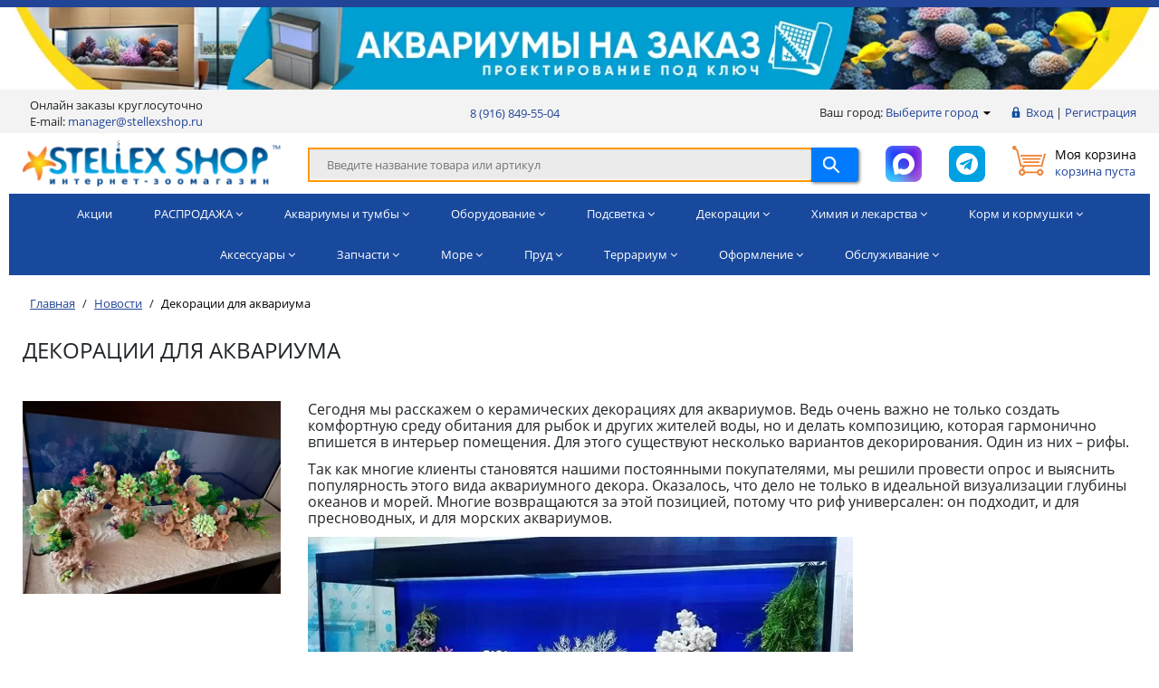

--- FILE ---
content_type: text/html; charset=UTF-8
request_url: https://www.stellexshop.ru/news/57018/
body_size: 31908
content:
<!DOCTYPE html>
<html lang="ru">
<head>
	    <title>Декорации для аквариума | stellexshop.ru</title>
    <meta name="robots" content="FOLLOW, INDEX, MAX-SNIPPET:-1, MAX-VIDEO-PREVIEW:-1, MAX-IMAGE-PREVIEW:LARGE" />
    <meta name="viewport" content="width=device-width, minimum-scale=1, initial-scale=1, user-scalable=yes">
    <meta name="yandex-verification" content="a1558626084735a6"/>
    <meta name="yandex-verification" content='17059a52cc603c64'/>
    <meta name="google-site-verification" content="0udMaxxfVjZE9osQpyXZP-PtkW4cxEL3CkRR2uGzHoU"/>
    <meta name="google-site-verification" content="JJ4pu1XHTEHtzk9-VKGLRQx5eTGrEp5YREMvlfijINo"/>
    <meta name="google-site-verification" content="HmddXm7QOXpiEe5QIYVCrRfpJS0oTVRh17DAJ2b-Zdk"/>

    <meta name="author" content="Интернет зоомагазин Stellex Shop">
    <meta name="publisher" content="Stellex Shop">

    <link rel="apple-touch-icon" sizes="180x180" href="/apple-touch-icon.png">
    <link rel="icon" type="image/png" sizes="32x32" href="/images/favicon/favicon-32x32.png">
    <link rel="icon" type="image/png" sizes="16x16" href="/images/favicon/favicon-16x16.png">
    <link rel="manifest" href="/images/favicon/site.webmanifest">
    <link rel="mask-icon" href="/images/favicon/safari-pinned-tab.svg" color="#ff8800">
    <meta name="msapplication-TileColor" content="#ff0000">
    <meta name="theme-color" content="#214496">

    <!-- Логин в Метрике -->
	
	
  <meta name="twitter:card" content="summary_large_image">
  <meta name="twitter:title" content="Декорации для аквариума | stellexshop.ru" />
  <meta name="twitter:description" content="Декорации для аквариума, Стэллэкс Аква в аквариумном интернет-магазине STELLEX AQUA, раздел Бренды." />
  <meta name="twitter:image" content="https://www.stellexshop.ru/upload/iblock/f96/qjtjm85ygiqg3b5k7hea4fmnuu6irm4l/news_1.jpg" />
  <meta name="twitter:image:alt" content="Декорации для аквариума | stellexshop.ru" />

    <meta http-equiv="Content-Type" content="text/html; charset=UTF-8">
<meta name="description" content="Декорации для аквариума, Стэллэкс Аква в аквариумном интернет-магазине STELLEX AQUA, раздел Бренды.">
<script data-skip-moving="true">(function(w, d, n) {var cl = "bx-core";var ht = d.documentElement;var htc = ht ? ht.className : undefined;if (htc === undefined || htc.indexOf(cl) !== -1){return;}var ua = n.userAgent;if (/(iPad;)|(iPhone;)/i.test(ua)){cl += " bx-ios";}else if (/Windows/i.test(ua)){cl += ' bx-win';}else if (/Macintosh/i.test(ua)){cl += " bx-mac";}else if (/Linux/i.test(ua) && !/Android/i.test(ua)){cl += " bx-linux";}else if (/Android/i.test(ua)){cl += " bx-android";}cl += (/(ipad|iphone|android|mobile|touch)/i.test(ua) ? " bx-touch" : " bx-no-touch");cl += w.devicePixelRatio && w.devicePixelRatio >= 2? " bx-retina": " bx-no-retina";if (/AppleWebKit/.test(ua)){cl += " bx-chrome";}else if (/Opera/.test(ua)){cl += " bx-opera";}else if (/Firefox/.test(ua)){cl += " bx-firefox";}ht.className = htc ? htc + " " + cl : cl;})(window, document, navigator);</script>


<link href="/bitrix/css/main/system.auth/flat/style.min.css?16641787885404" type="text/css"  rel="stylesheet" >
<link href="https://stackpath.bootstrapcdn.com/bootstrap/4.2.1/css/bootstrap.min.css" type="text/css"  rel="stylesheet" >
<link href="/local/templates/.default/components/bitrix/news.detail/gopro/style.css?16923844791631" type="text/css"  rel="stylesheet" >
<link href="/bitrix/templates/proopt/css/media.css?16923844797324" type="text/css"  data-template-style="true"  rel="stylesheet" >
<link href="/bitrix/templates/proopt/js/jscrollpane/jquery.jscrollpane.css?16923844791682" type="text/css"  data-template-style="true"  rel="stylesheet" >
<link href="/bitrix/templates/proopt/js/fancybox/jquery.fancybox.css?16923844794562" type="text/css"  data-template-style="true"  rel="stylesheet" >
<link href="/bitrix/templates/proopt/css/offers.css?16923844792635" type="text/css"  data-template-style="true"  rel="stylesheet" >
<link href="/bitrix/templates/proopt/js/popup/style.css?16923844795596" type="text/css"  data-template-style="true"  rel="stylesheet" >
<link href="/bitrix/templates/proopt/js/glass/style.css?1692384479298" type="text/css"  data-template-style="true"  rel="stylesheet" >
<link href="/bitrix/templates/proopt/js/vendor/tabs/tabs.css?16923844791158" type="text/css"  data-template-style="true"  rel="stylesheet" >
<link href="/bitrix/templates/proopt/js/vendor/form/form.css?1701072426126" type="text/css"  data-template-style="true"  rel="stylesheet" >
<link href="/bitrix/templates/proopt/css/font-awesome.min.css?169238447931019" type="text/css"  data-template-style="true"  rel="stylesheet" >
<link href="/bitrix/templates/proopt/css/pvz-map.css?16923844791882" type="text/css"  data-template-style="true"  rel="stylesheet" >
<link href="/bitrix/templates/proopt/js/owl/owl.carousel.css?16923844794621" type="text/css"  data-template-style="true"  rel="stylesheet" >
<link href="/bitrix/templates/proopt/css/bs-5.css?16923844791199" type="text/css"  data-template-style="true"  rel="stylesheet" >
<link href="/bitrix/templates/proopt/css/css_19.css?16923844795441" type="text/css"  data-template-style="true"  rel="stylesheet" >
<link href="/bitrix/templates/proopt/css/styles_mobile.css?1692384479197" type="text/css"  data-template-style="true"  rel="stylesheet" >
<link href="/bitrix/templates/proopt/css/custom2.css?17670958517691" type="text/css"  data-template-style="true"  rel="stylesheet" >
<link href="/local/templates/.default/components/bitrix/system.pagenavigation/.default/style.css?16923844791298" type="text/css"  data-template-style="true"  rel="stylesheet" >
<link href="/bitrix/templates/proopt/components/bitrix/news.list/top_100/style.css?1692384479150" type="text/css"  data-template-style="true"  rel="stylesheet" >
<link href="/bitrix/templates/proopt/tpl/header.css?16923844792154" type="text/css"  data-template-style="true"  rel="stylesheet" >
<link href="/local/templates/.default/components/bitrix/system.auth.form/inheader/style.css?1692384479450" type="text/css"  data-template-style="true"  rel="stylesheet" >
<link href="/local/components/akh/search.head/templates/header/style.css?16923844793734" type="text/css"  data-template-style="true"  rel="stylesheet" >
<link href="/local/templates/.default/components/bitrix/catalog.item/d2/style.css?16923844792722" type="text/css"  data-template-style="true"  rel="stylesheet" >
<link href="/bitrix/templates/proopt/components/bitrix/system.pagenavigation/gopro/style.css?1692384479475" type="text/css"  data-template-style="true"  rel="stylesheet" >
<link href="/bitrix/templates/proopt/components/bitrix/sale.basket.basket.small/inheader/style.css?1692384479549" type="text/css"  data-template-style="true"  rel="stylesheet" >
<link href="/local/templates/.default/components/bitrix/breadcrumb/gopro/style.css?1692384479307" type="text/css"  data-template-style="true"  rel="stylesheet" >
<link href="/bitrix/templates/proopt/components/bitrix/menu/infooter/style.css?1692384479334" type="text/css"  data-template-style="true"  rel="stylesheet" >
<link href="/bitrix/templates/proopt/components/bitrix/menu/infootercatalog/style.css?16923844791819" type="text/css"  data-template-style="true"  rel="stylesheet" >
<link href="/bitrix/templates/proopt/components/bitrix/form.result.new/subscribe/style.css?1692384479360" type="text/css"  data-template-style="true"  rel="stylesheet" >
<link href="/bitrix/templates/proopt/styles.css?16923844792087" type="text/css"  data-template-style="true"  rel="stylesheet" >
<link href="/bitrix/templates/proopt/template_styles.css?173028964441965" type="text/css"  data-template-style="true"  rel="stylesheet" >







<meta http-equiv="X-UA-Compatible" content="IE=edge" />
<meta property="og:type" content="website">
<meta property="twitter:card" content="summary">
<meta property="og:site_name" content="STELLEX AQUA">
<meta property="og:url" content="https://www.stellexshop.ru/news/57018/">
<meta property="og:title" content="Декорации для аквариума | stellexshop.ru">
<meta property="og:description" content="Декорации для аквариума, Стэллэкс Аква в аквариумном интернет-магазине STELLEX AQUA, раздел Бренды.">
<meta property="og:image" content="https://www.stellexshop.ru/upload/iblock/f96/qjtjm85ygiqg3b5k7hea4fmnuu6irm4l/news_1.jpg">

<link rel="canonical" href="https://www.stellexshop.ru/news/57018/" />
		    		
	<style>
		.tpanel-contact-main {
			border-top: 1px solid; 
			background-color: #f3f3f3;
		}
		.tpanel-contact {
			display: flex;
			margin: 0 auto;
    		max-width: 1260px;
			justify-content: space-between; 
			height: 48px; 
			padding: 10px 0; 
			align-items: center;
		}
		#content {
			line-height: 23px;
			font: 16px Opensans,Arial,Helvetica,sans-serif;
		}
		.catalog-item__name {
			height: 128px;
		}
	</style>

</head>
<body class="prop_option_line_through adaptive">
<div id="panel"></div>


<div class="body"><!-- body -->
    <div class="tline"></div>

			    <div class="top-100">
                    <a href='https://www.stellexaqua.ru/services/create/' target="_blank"
               style='background: #fff; text-align: center; display: block'>
                <img loading="lazy" style='vertical-align: middle;' src='/upload/webp/iblock/e5f/e53ge1foqj5ah6jdy355944pq7pe932d/14.webp' alt='Аквариумы на заказ' title="Аквариумы на заказ" width="1346" height="96">
            </a>
            </div>
	    

<div class="header-mobile-wrap">
    <div class="container centering header-mobile">
        <a href="/" class="header-mobile__logo">
            <img src="/upload/webp/images/logo_footer_300.webp" alt="Аквариумное оборудование: аквариумный интернет-магазин STELLEX AQUA" width="299" height="53">
        </a>
        <div class="header-mobile__nav">
            <a href="javascript:void(0);" class="js-search-open" aria-label="Поиск">
                <svg class="i" xmlns="http://www.w3.org/2000/svg" viewBox="0 0 24 24"
                     xmlns:xlink="http://www.w3.org/1999/xlink">
                    <path d="M23.707,23.670 C23.512,23.866 23.256,23.963 23.000,23.963 C22.744,23.963 22.488,23.866 22.293,23.670 L15.054,16.431 C13.464,17.726 11.439,18.505 9.234,18.505 C4.142,18.505 -0.000,14.363 -0.000,9.271 C-0.000,4.179 4.142,0.037 9.234,0.037 C14.326,0.037 18.468,4.179 18.468,9.271 C18.468,11.438 17.712,13.429 16.457,15.007 L23.707,22.256 C24.098,22.647 24.098,23.280 23.707,23.670 ZM9.234,2.037 C5.245,2.037 2.000,5.282 2.000,9.271 C2.000,13.259 5.245,16.505 9.234,16.505 C13.223,16.505 16.468,13.259 16.468,9.271 C16.468,5.282 13.223,2.037 9.234,2.037 Z"></path>
                </svg>
            </a>
            <a href="/auth/" class="" aria-label="Авторизация">
                <svg xmlns="http://www.w3.org/2000/svg" viewBox="0 0 122.88 122.88">
                    <path d="M61.44,0A61.31,61.31,0,0,1,84.92,4.66h0A61.66,61.66,0,0,1,118.21,38l.1.24a61.39,61.39,0,0,1-.1,46.73h0A61.42,61.42,0,0,1,38,118.21h0A61.3,61.3,0,0,1,18,104.88l0,0A61.5,61.5,0,0,1,4.66,84.94l-.09-.24A61.48,61.48,0,0,1,4.66,38v0A61.37,61.37,0,0,1,18,18l0,0A61.5,61.5,0,0,1,37.94,4.66l.24-.09A61.35,61.35,0,0,1,61.44,0ZM48.78,79.89a16.44,16.44,0,0,1-1.34-1.62c-2.6-3.56-4.93-7.58-7.27-11.33-1.7-2.5-2.59-4.73-2.59-6.52s1-4.13,3-4.64a101,101,0,0,1-.18-11.73A16.86,16.86,0,0,1,41,41.11a17,17,0,0,1,7.58-9.64,19.26,19.26,0,0,1,4.11-2c2.59-1,1.34-4.91,4.19-5C63.54,24.33,74.52,30,78.8,34.68a16.91,16.91,0,0,1,4.38,11l-.27,10.57a3.31,3.31,0,0,1,2.41,2.41c.36,1.43,0,3.39-1.25,6.16h0c0,.09-.09.09-.09.18-2.75,4.53-5.62,9.78-8.78,14-1.59,2.12-2.9,1.75-1.54,3.78,6.45,8.87,19.18,7.64,27,13.55a52.66,52.66,0,0,0,9.36-54.72l-.09-.2A52.7,52.7,0,0,0,98.55,24.33h0a52.63,52.63,0,0,0-57-11.49l-.21.09a52.53,52.53,0,0,0-17,11.4h0a52.63,52.63,0,0,0-11.49,57l.09.21A52.66,52.66,0,0,0,22.19,96.3c7.85-5.91,20.58-4.68,27-13.55,1.12-1.68.83-1.52-.44-2.86Z"/>
                </svg>
            </a>
            <a href="https://max.ru/u/f9LHodD0cOJjAvJ61NaqOjgRv8E2lPk6tUh2QvO_LW_fXZewQ8hEZhhhOU0"
               target="_blank" rel="noopener noreferrer" aria-label="MAX">
              <svg width="24" height="24" viewBox="0 0 24 24" fill="none" xmlns="http://www.w3.org/2000/svg">
                <path fill-rule="evenodd" clip-rule="evenodd" d="M12.2578 23.9315C9.90255 23.9315 8.808 23.5862 6.90542 22.2049C5.70199 23.7588 1.89111 24.9733 1.72492 22.8955C1.72492 21.3358 1.38108 20.0178 0.9914 18.5789C0.527219 16.8062 0 14.832 0 11.9715C0 5.13969 5.58164 0 12.1948 0C18.8137 0 23.9999 5.39294 23.9999 12.0348C24.0221 18.574 18.7687 23.8966 12.2578 23.9315ZM12.3553 5.90518C9.13464 5.73827 6.62462 7.97717 6.06875 11.488C5.6103 14.3946 6.42405 17.9342 7.11746 18.1184C7.44983 18.199 8.28651 17.5198 8.808 16.9961C9.6703 17.5944 10.6745 17.9537 11.7192 18.0378C15.0563 18.1991 17.9077 15.6475 18.1318 12.2996C18.2622 8.94458 15.6928 6.10293 12.3553 5.91094L12.3553 5.90518Z" fill="white"/>
              </svg>
            </a>
            <a href="/personal/cart/" class="" aria-label="Корзина">
                <svg xmlns="http://www.w3.org/2000/svg" viewBox="0 0 576 512">
                    <path d="M96 0C107.5 0 117.4 8.19 119.6 19.51L121.1 32H541.8C562.1 32 578.3 52.25 572.6 72.66L518.6 264.7C514.7 278.5 502.1 288 487.8 288H170.7L179.9 336H488C501.3 336 512 346.7 512 360C512 373.3 501.3 384 488 384H159.1C148.5 384 138.6 375.8 136.4 364.5L76.14 48H24C10.75 48 0 37.25 0 24C0 10.75 10.75 0 24 0H96zM128 464C128 437.5 149.5 416 176 416C202.5 416 224 437.5 224 464C224 490.5 202.5 512 176 512C149.5 512 128 490.5 128 464zM512 464C512 490.5 490.5 512 464 512C437.5 512 416 490.5 416 464C416 437.5 437.5 416 464 416C490.5 416 512 437.5 512 464z"/>
                </svg>
                <div class="header-mobile__cart-count js-cart-count"></div>
            </a>
            <button class="burger js-trigger-nav" aria-label="Меню"><span class="burger__bar"></span></button>
        </div>
    </div>
</div>    <div id="tpanel" class="tpanel">
        <div class="centering">
            <div class="centeringin clearfix">
                <div class="authandlocation nowrap">
                                      <div class="location">
                        <span>Ваш город: </span>
                        <a class="fancyajax fancybox.ajax big" href="/mycity/" title="Ваш город?">
                            Выберите город                            <i class="icon pngicons"></i>
                        </a>
                    </div>
					<div class="authinhead" id="inheadauthform">
  <noindex>
    <!--'start_frame_cache_inheadauthform'-->        <div class="authinheadinner logged">
            <i class="icon pngicons"></i>
            <a href="/auth/">Вход</a>
            |
            <a href="/auth/?register=yes">Регистрация</a>
        </div>
    <!--'end_frame_cache_inheadauthform'-->  </noindex>
</div>
                </div>


				<div class="tpanel_menu_block row d-none d-lg-flex" style="padding-top: 8px;">
          <div style="display: block;padding: 0px 8px;">
            <div>Онлайн заказы круглосуточно<br>E-mail: <a href="mailto:manager@stellexshop.ru" style="display: contents;">manager@stellexshop.ru</a></div>
          </div>
          <div style="display: block;padding: 0px 8px; margin: auto;">
            <a href="tel:+79168495504">8 (916) 849-55-04</a>
          </div>
					                </div>
				            </div>
        </div>
    </div>

<div id="tpanel" class="tpanel" style="border-top: 1px solid; display:none;">
        <div class="centering">
            <div class="centeringin clearfix">
                <div class="authandlocation nowrap" style="padding-top: 8px;">
					<style>
    .t345 .t-sociallinks__item {
		margin-bottom: 4px;
	}

    .t345 .t-sociallinks,
	.t345 .t-sociallinks__wrapper,
	.t345 .t-sociallinks__item,
	.t345-social__wrapper,
	.t345-social__item,.t345-social {
        display: inline-block;
        margin-left: 4px;
        height: 30px;
        -webkit-transition: all ease-in-out .25s;
        -moz-transition: all ease-in-out .25s;
        -o-transition: all ease-in-out .25s;
        transition: all ease-in-out .25s
    }

    .t345 .t-sociallinks__item:hover,
	.t345-social__item:hover {
        opacity: .8
    }

	.footer .t-sociallinks__svg *{
		fill: #fff !important;
	}
</style>
<div class="t345">
	<div class="t-sociallinks">
		<div class="t-sociallinks__wrapper">
      <div class="t-sociallinks__item">
        <a href="https://max.ru/u/f9LHodD0cOJjAvJ61NaqOjgRv8E2lPk6tUh2QvO_LW_fXZewQ8hEZhhhOU0" target="_blank" rel="noopener noreferrer" aria-label="twitter">
          <img src="/bitrix/templates/proopt/svg/icon-footer-max.svg" alt="#" />
        </a>
      </div>

      <div class="t-sociallinks__item">
				<a href="https://t.me/stellex_salon" target="_blank" rel="noopener noreferrer" aria-label="Telegram">
          <img src="/bitrix/templates/proopt/svg/icon-footer-tg.svg" alt="#" />
				</a>
			</div>

		</div>
	</div>
</div>                </div>

                <div class="tpanel_menu_block row d-none d-lg-flex" style="padding-top: 8px;">
                	<div style="display: block;padding: 0px 8px;">
						<div>Время работы с 9:00 до 20:00<br>E-mail: <a href="mailto:manager@stellexshop.ru" style="display: contents;">manager@stellexshop.ru</a></div>
					</div>
                </div>
        </div>
    </div>
</div>

	<!-- <div class="tpanel-contact-main">
		<div id="tpanel" class="tpanel-contact">
			<div>
				<div>Время работы с 9:00 до 20:00</div>
				<div>E-mail: <a href="mailto:manager@stellexshop.ru">manager@stellexshop.ru</a></div>
			</div>

			<div>
				<style>
    .t345 .t-sociallinks__item {
		margin-bottom: 4px;
	}

    .t345 .t-sociallinks,
	.t345 .t-sociallinks__wrapper,
	.t345 .t-sociallinks__item,
	.t345-social__wrapper,
	.t345-social__item,.t345-social {
        display: inline-block;
        margin-left: 4px;
        height: 30px;
        -webkit-transition: all ease-in-out .25s;
        -moz-transition: all ease-in-out .25s;
        -o-transition: all ease-in-out .25s;
        transition: all ease-in-out .25s
    }

    .t345 .t-sociallinks__item:hover,
	.t345-social__item:hover {
        opacity: .8
    }

	.footer .t-sociallinks__svg *{
		fill: #fff !important;
	}
</style>
<div class="t345">
	<div class="t-sociallinks">
		<div class="t-sociallinks__wrapper">
      <div class="t-sociallinks__item">
        <a href="https://max.ru/u/f9LHodD0cOJjAvJ61NaqOjgRv8E2lPk6tUh2QvO_LW_fXZewQ8hEZhhhOU0" target="_blank" rel="noopener noreferrer" aria-label="twitter">
          <img src="/bitrix/templates/proopt/svg/icon-footer-max.svg" alt="#" />
        </a>
      </div>

      <div class="t-sociallinks__item">
				<a href="https://t.me/stellex_salon" target="_blank" rel="noopener noreferrer" aria-label="Telegram">
          <img src="/bitrix/templates/proopt/svg/icon-footer-tg.svg" alt="#" />
				</a>
			</div>

		</div>
	</div>
</div>			</div>
		</div>
	</div> -->

    <div id="header" class="header">
        <div id='header-fly'>
            <div class="container centering">
                <div class='row pt-2 align-items-center text-center text-md-left'>
                    <div class='col-12 col-md-3 pb-2 logo'>
                        <a href="/" title="Аквариумное оборудование: аквариумный интернет-магазин STELLEX AQUA">
							<img src="/upload/webp/images/logo_header_300.webp" alt="Аквариумное оборудование: аквариумный интернет-магазин STELLEX AQUA" title="Аквариумное оборудование: аквариумный интернет-магазин STELLEX AQUA" width="299" height="53">                        </a>
                    </div>
                    <div class='col-12 col-md pb-2'>
																					<div id="">
		<div class="search-dm js-search-open">
			<div class="input-group">
				<input id="title-search-input" type="text" name="q" value="" autocomplete="off" class="form-control" placeholder="Введите название товара или артикул" disabled>
                <div style="background-color: #ebebeb; position: absolute; top: 3px; right: 3px; bottom: 3px; left: 3px; font-size: 13px; padding-top: 7px; padding-left: 18px; color: rgba(0, 0, 0, .5); cursor: pointer;">
                    Введите название товара или артикул
                </div>
				<div class="input-group-append input-group-btn">
					<button class="btn btn-primary search-title-button h-100" type="submit" name="s">
						<svg class="i" xmlns="http://www.w3.org/2000/svg" viewBox="0 0 24 24" xmlns:xlink="http://www.w3.org/1999/xlink">
							<path d="M23.707,23.670 C23.512,23.866 23.256,23.963 23.000,23.963 C22.744,23.963 22.488,23.866 22.293,23.670 L15.054,16.431 C13.464,17.726 11.439,18.505 9.234,18.505 C4.142,18.505 -0.000,14.363 -0.000,9.271 C-0.000,4.179 4.142,0.037 9.234,0.037 C14.326,0.037 18.468,4.179 18.468,9.271 C18.468,11.438 17.712,13.429 16.457,15.007 L23.707,22.256 C24.098,22.647 24.098,23.280 23.707,23.670 ZM9.234,2.037 C5.245,2.037 2.000,5.282 2.000,9.271 C2.000,13.259 5.245,16.505 9.234,16.505 C13.223,16.505 16.468,13.259 16.468,9.271 C16.468,5.282 13.223,2.037 9.234,2.037 Z"></path>
						</svg>
					</button>
				</div>
			</div>
		</div>
	</div>
		<div id="search-modal" style="display: none">
		<div>
			<div class="input-group input-group-lg">
				<input id="head-search-input" type="text" autocomplete="off" class="form-control input-lg" value="" placeholder="Введи название товара или артикул">
			</div>
			<div class="search-modal--result mt-5">

			</div>
		</div>
		<div class="preloader-wrapper">
			<div class="preloader">
				<div class="preloader__rect preloader__rect--1"></div>
				<div class="preloader__rect preloader__rect--2"></div>
				<div class="preloader__rect preloader__rect--3"></div>
				<div class="preloader__rect preloader__rect--4"></div>
				<div class="preloader__rect preloader__rect--5"></div>
			</div>
		</div>
	</div>
						                    </div>
                    <div class='col-12 col-md-auto ml-auto text-right pb-2'>
                        <div class='row flex-nowrap justify-content-center justify-content-md-end'>
                          <div class="col-auto -mod-padding">
                            <a href="https://max.ru/u/f9LHodD0cOJjAvJ61NaqOjgRv8E2lPk6tUh2QvO_LW_fXZewQ8hEZhhhOU0" target="_blank">
                              <img src="/bitrix/templates/proopt/svg/icon-header-max.svg" alt="#">
                            </a>
                          </div>
                          <div class="col-auto -mod-padding">
                            <a href="https://t.me/stellex_salon" target="_blank">
                              <img src="/bitrix/templates/proopt/svg/icon-header-telegram.svg" alt="#">
                            </a>
                          </div>
                            <div class='col-auto js-basket-small'>
                              <div class="basketinhead ">
    <a href="/personal/cart/">
        <i class="icon pngicons"></i>
        <div class="title opensansbold">Моя корзина</div>
        <div id="basketinfo" class="descr">
            <!--'start_frame_cache_basketinfo'-->корзина пуста<!--'end_frame_cache_basketinfo'-->        </div>
    </a>
</div>
                            </div>
                        </div>
                    </div>
                </div>
            </div>
        </div>
    </div>
    <link href="/_htmlnav_/style.css?1769058413" type="text/css" rel="stylesheet"><link href="/_htmlnav_/subnav.css?1769058413" type="text/css" rel="stylesheet"><div class="horizontal-nav">
    <div class="navbarr centering">
        <ul class='main-menu-nav flex'>
                        <li>
                <a href="/actions/" class="parent">
                    Акции
                </a>
            </li>
			                <li>
                    <a class="parent">
						РАСПРОДАЖА                        <i class="fa menu icon pngicons"></i>
                        <i class="fa fa-angle-down d-none d-md-inline" aria-hidden="true"></i>
                    </a>
                    <div class='md-nav subnav'>						<div class="ddn--wrapper">
	<div class="ddn--section">
		<p class="subsections">
 <a href="/catalog/rasprodazha/">Все распродажи</a><br>
 <br>
 <a href="/catalog/rasprodazha/?section=433">Аквариумы</a><br>
 <a href="/catalog/rasprodazha/?section=438">Аксессуары для аквариумов</a><br>
 <a href="/catalog/rasprodazha/?section=520">Грунт и декорации</a><br>
		</p>
	</div>
	<div class="ddn--section">
		<p class="subsections">
 <a href="/catalog/rasprodazha/?section=440">Светильники для аквариумов</a><br>
 <a href="/catalog/rasprodazha/?section=436">Аквариумные фильтры и стерилизаторы</a><br>
 <a href="/catalog/rasprodazha/?section=439">Помпы для аквариума</a><br>
 <a href="/catalog/rasprodazha/?section=437">Терморегулятор для аквариума</a><br>
 <a href="/catalog/rasprodazha/?section=506">Аквариумная химия</a><br>
		</p>
	</div>
	<div class="ddn--section">
		<p class="subsections">
 <a href="/catalog/rasprodazha/?section=523">Оборудование для морского аквариума</a><br>
 <a href="/catalog/rasprodazha/?section=1873">Морская соль</a><br>
 <br>
 <a href="/catalog/rasprodazha/?section=435">Аэрация и СО2 для аквариума</a><br>
 <br>
 <a href="/catalog/rasprodazha/?section=466">НАНО-аквариумистика</a><br>
		</p>
	</div>
	<div class="ddn--section">
		<p class="subsections">
 <a href="/catalog/rasprodazha/?section=547">Запчасти</a><br>
 <br>
 <a href="/catalog/rasprodazha/?section=442">Всё для пруда</a><br>
 <br>
 <a href="/catalog/rasprodazha/?section=752">Террариумистика</a>
		</p>
	</div>
</div>
<span style="color: #2f3192;"><b><a href="https://www.stellexshop.ru/catalog/">Вернуться в КАТАЛОГ</a></b></span><br>                    </div>
                    <div class='xs-nav subnav'>						<div class="ddn--wrapper">
	<div class="ddn--section">
		<p class="subsections">
 <a href="/catalog/rasprodazha/">Все распродажи</a><br>
 <br>
 <a href="/catalog/rasprodazha/?section=433">Аквариумы</a><br>
 <a href="/catalog/rasprodazha/?section=438">Аксессуары для аквариумов</a><br>
 <a href="/catalog/rasprodazha/?section=520">Грунт и декорации</a><br>
		</p>
	</div>
	<div class="ddn--section">
		<p class="subsections">
 <a href="/catalog/rasprodazha/?section=440">Светильники для аквариумов</a><br>
 <a href="/catalog/rasprodazha/?section=436">Аквариумные фильтры и стерилизаторы</a><br>
 <a href="/catalog/rasprodazha/?section=439">Помпы для аквариума</a><br>
 <a href="/catalog/rasprodazha/?section=437">Терморегулятор для аквариума</a><br>
 <a href="/catalog/rasprodazha/?section=506">Аквариумная химия</a><br>
		</p>
	</div>
	<div class="ddn--section">
		<p class="subsections">
 <a href="/catalog/rasprodazha/?section=523">Оборудование для морского аквариума</a><br>
 <a href="/catalog/rasprodazha/?section=1873">Морская соль</a><br>
 <br>
 <a href="/catalog/rasprodazha/?section=435">Аэрация и СО2 для аквариума</a><br>
 <br>
 <a href="/catalog/rasprodazha/?section=466">НАНО-аквариумистика</a><br>
		</p>
	</div>
	<div class="ddn--section">
		<p class="subsections">
 <a href="/catalog/rasprodazha/?section=547">Запчасти</a><br>
 <br>
 <a href="/catalog/rasprodazha/?section=442">Всё для пруда</a><br>
 <br>
 <a href="/catalog/rasprodazha/?section=752">Террариумистика</a>
		</p>
	</div>
</div>
<span style="color: #2f3192;"><b><a href="https://www.stellexshop.ru/catalog/">Вернуться в КАТАЛОГ</a></b></span><br>                    </div>
                </li>
			                <li>
                    <a class="parent">
						Аквариумы и тумбы                        <i class="fa menu icon pngicons"></i>
                        <i class="fa fa-angle-down d-none d-md-inline" aria-hidden="true"></i>
                    </a>
                    <div class='md-nav subnav'>						<div class="ddn--wrapper">
<div class="ddn--section">
<p class="subsections">
<a href="/catalog/akvariumy/">Все аквариумы</a><br>
<br>
<a href="/catalog/pryamougolnye_akvariumy/">Прямоугольные аквариумы</a><br>
<a href="/catalog/dugovye_akvariumy/">Дуговые аквариумы</a><br>
<a href="/catalog/panoramnye_akvariumy/">Панорамные аквариумы</a><br>
<a href="/catalog/uglovye_akvariumy/">Угловые аквариумы</a><br>
<br>
<a href="/catalog/akvariumy_10_l/">10 л</a>
<a href="/catalog/akvariumy_30_l/">30 л</a>
<a href="/catalog/akvariumy_50_l/">50 л</a>
<a href="/catalog/akvariumy_60_l/">60 л</a>
<a href="/catalog/akvariumy_70_l/">70 л</a><br>
<a href="/catalog/akvariumy_80_l/">80 л</a>
<a href="/catalog/akvariumy_100_l/">100 л</a>
<a href="/catalog/akvariumy_150_l/">150 л</a>
<a href="/catalog/akvariumy_200_l/">200 л</a>
<a href="/catalog/akvariumy_250_l/">250 л</a><br>
<a href="/catalog/akvariumy_300_l/">300 л</a>
<a href="/catalog/akvariumy_400_l/">400 л</a>
<a href="/catalog/akvariumy_500_l/">500 л</a>
<a href="/catalog/akvariumy_1000_l/">1000 л</a>
</p></div>
<div class="ddn--section">
<p class="subsections">
<a href="/catalog/otkrytye_akvariumy/">Открытые аквариумы</a><br>
<a href="/catalog/nano_akvariumy_1/">Нано-аквариумы</a><br>
<a href="/catalog/akvarium_shar/">Аквариум-шар</a><br>
<a href="/catalog/akvariumnye_stoly_i_kartiny/">Столы-аквариумы</a><br>
<a href="/catalog/morskie_akvariumy/">Морские аквариумы</a><br>
<br>
<a href="/catalog/akvarium_dlya_cherepakh/">Аквариумы для черепах</a>
</p>
</div>
<div class="ddn--section">
<p class="subsections">
<a href="/catalog/akvarium_dlya_detey/">Аквариум в подарок ребенку</a><br>
<a href="/catalog/akvarium_v_ofis/">Аквариум для офиса</a><br>
<a href="/catalog/akvarium_lyubimomu_shefu/">Аквариум на стол руководителю</a><br>
<br>
<br>
<a href="/catalog/oformlenie_akvariuma/">Услуги по дизайну аквариума</a>
</p></div>
<div class="ddn--section">
<p class="subsections"><span>Аквариум от 60 л. требует установки<br>на специальную тумбу</span><br>
<a href="/catalog/tumby_pod_akvariumy/">Все аквариумные тумбы</a><br>
<a href="/catalog/tumby_pod_akvarium_na_60_litrov/">Тумбы под аквариум на&nbsp;60&nbsp;литров</a><br>
<a href="/catalog/tumby_pod_akvarium_na_100_litrov/">Тумбы под аквариум на&nbsp;100&nbsp;литров</a><br>
<a href="/catalog/tumby_pod_akvarium_na_200_litrov/">Тумбы под аквариум на&nbsp;200&nbsp;литров</a><br>
<a href="/catalog/tumby_pod_akvarium_na_300_litrov/">Тумбы под аквариум на&nbsp;300&nbsp;литров</a><br>
<a href="/catalog/tumby_pod_akvarium_na_400_litrov/">Тумбы под аквариум на&nbsp;400&nbsp;литров</a><br>
<a href="/catalog/tumby_pod_akvarium_na_500_litrov/">Тумбы под аквариум на&nbsp;500&nbsp;литров</a><br>
<a href="/catalog/tumby_pod_akvarium_na_1000_litrov/">Тумбы под аквариум на&nbsp;1000&nbsp;литров</a>
</p></div>
</div>                    </div>
                    <div class='xs-nav subnav'>						<div class="ddn--wrapper">
<div class="ddn--section">
<p class="subsections">
<a href="/catalog/akvariumy/">Все аквариумы</a><br>
<br>
<a href="/catalog/pryamougolnye_akvariumy/">Прямоугольные аквариумы</a><br>
<a href="/catalog/dugovye_akvariumy/">Дуговые аквариумы</a><br>
<a href="/catalog/panoramnye_akvariumy/">Панорамные аквариумы</a><br>
<a href="/catalog/uglovye_akvariumy/">Угловые аквариумы</a><br>
<br>
<a href="/catalog/akvariumy_10_l/">10 л</a>
<a href="/catalog/akvariumy_30_l/">30 л</a>
<a href="/catalog/akvariumy_50_l/">50 л</a>
<a href="/catalog/akvariumy_60_l/">60 л</a>
<a href="/catalog/akvariumy_70_l/">70 л</a><br>
<a href="/catalog/akvariumy_80_l/">80 л</a>
<a href="/catalog/akvariumy_100_l/">100 л</a>
<a href="/catalog/akvariumy_150_l/">150 л</a>
<a href="/catalog/akvariumy_200_l/">200 л</a>
<a href="/catalog/akvariumy_250_l/">250 л</a><br>
<a href="/catalog/akvariumy_300_l/">300 л</a>
<a href="/catalog/akvariumy_400_l/">400 л</a>
<a href="/catalog/akvariumy_500_l/">500 л</a>
<a href="/catalog/akvariumy_1000_l/">1000 л</a>
</p></div>
<div class="ddn--section">
<p class="subsections">
<a href="/catalog/otkrytye_akvariumy/">Открытые аквариумы</a><br>
<a href="/catalog/nano_akvariumy_1/">Нано-аквариумы</a><br>
<a href="/catalog/akvarium_shar/">Аквариум-шар</a><br>
<a href="/catalog/akvariumnye_stoly_i_kartiny/">Столы-аквариумы</a><br>
<a href="/catalog/morskie_akvariumy/">Морские аквариумы</a><br>
<br>
<a href="/catalog/akvarium_dlya_cherepakh/">Аквариумы для черепах</a>
</p>
</div>
<div class="ddn--section">
<p class="subsections">
<a href="/catalog/akvarium_dlya_detey/">Аквариум в подарок ребенку</a><br>
<a href="/catalog/akvarium_v_ofis/">Аквариум для офиса</a><br>
<a href="/catalog/akvarium_lyubimomu_shefu/">Аквариум на стол руководителю</a><br>
<br>
<br>
<a href="/catalog/oformlenie_akvariuma/">Услуги по дизайну аквариума</a>
</p></div>
<div class="ddn--section">
<p class="subsections"><span>Аквариум от 60 л. требует установки<br>на специальную тумбу</span><br>
<a href="/catalog/tumby_pod_akvariumy/">Все аквариумные тумбы</a><br>
<a href="/catalog/tumby_pod_akvarium_na_60_litrov/">Тумбы под аквариум на&nbsp;60&nbsp;литров</a><br>
<a href="/catalog/tumby_pod_akvarium_na_100_litrov/">Тумбы под аквариум на&nbsp;100&nbsp;литров</a><br>
<a href="/catalog/tumby_pod_akvarium_na_200_litrov/">Тумбы под аквариум на&nbsp;200&nbsp;литров</a><br>
<a href="/catalog/tumby_pod_akvarium_na_300_litrov/">Тумбы под аквариум на&nbsp;300&nbsp;литров</a><br>
<a href="/catalog/tumby_pod_akvarium_na_400_litrov/">Тумбы под аквариум на&nbsp;400&nbsp;литров</a><br>
<a href="/catalog/tumby_pod_akvarium_na_500_litrov/">Тумбы под аквариум на&nbsp;500&nbsp;литров</a><br>
<a href="/catalog/tumby_pod_akvarium_na_1000_litrov/">Тумбы под аквариум на&nbsp;1000&nbsp;литров</a>
</p></div>
</div>                    </div>
                </li>
			                <li>
                    <a class="parent">
						Оборудование                        <i class="fa menu icon pngicons"></i>
                        <i class="fa fa-angle-down d-none d-md-inline" aria-hidden="true"></i>
                    </a>
                    <div class='md-nav subnav'>						<div class="ddn--wrapper">
<div class="ddn--section">
<p class="subsections">
<a href="/catalog/akvariumnye_filtry_i_sterilizatory/" class="parent">Аквариумные фильтры и стерилизаторы</a><br>
<a href="/catalog/vneshnie_filtry/" class="parent">Внешние фильтры</a><br>
<a href="/catalog/vnutrennie_filtry_/" class="parent">Внутренние фильтры </a><br>
<a href="/catalog/kaskadnye_filtry_ryukzachki/" class="parent">Каскадные фильтры рюкзачки</a><br>
<a href="/catalog/napolniteli_dlya_akvariumnykh_filtrov/" class="parent">Наполнители для аквариумных фильтров</a><br>
<br>
<a href="/catalog/uf_sterilizatsiya/" class="parent">УФ стерилизаторы</a><br>
<a href="/catalog/uf_lampy_i_komplektuyushchie/" class="parent">УФ лампы и комплектующие</a><br>
<br>
<a href="/catalog/vozdushnye_filtry_erlifty/" class="parent">Воздушные фильтры эрлифты</a><br>
<a href="/catalog/oksidatory_2/">Оксидаторы</a><br>
</p>
</div>
<div class="ddn--section">
<p class="subsections">
<a href="/catalog/aeratsiya_i_so2_dlya_akvariuma/" class="parent selected">Аэрация и СО2 для аквариума</a><br>
<a href="/catalog/prinadlezhnosti_i_aksessuary_dlya_aeratsii/" class="parent">Принадлежности для аэрации</a><br>
<br>
<a href="/catalog/kompressory_dlya_akvariuma/" class="parent">Компрессоры для аквариума</a><br>
<a href="/catalog/professionalnye_kompressory/" class="parent">Профессиональные компрессоры</a><br>
<br>
<a href="/catalog/ustanovki_co2/" class="parent">Установки CO2</a><br>
<a href="/catalog/prinadlezhnosti_i_aksessuary_dlya_sistem_so2/" class="parent">Принадлежности для систем СО2</a><br>
<br>
<a href="/catalog/ozonatory/" class="parent">Озонаторы</a><br>
<br>
<a href="/catalog/oborudovanie_dlya_morskogo_akvariuma/" class="parent">Оборудование для морского аквариума</a><br>
</p>
</div>
<div class="ddn--section">
<p class="subsections">
<a href="/catalog/pompy_dlya_akvariuma/" class="parent">Помпы для аквариума</a><br>
<a href="/catalog/podemnye_pompy/" class="parent">Подъемные помпы</a><br>
<a href="/catalog/pompy_techeniya/" class="parent">Помпы течения</a><br>
<a href="/catalog/generatory_volny/" class="parent">Генераторы волны</a><br>
<a href="/catalog/prinadlezhnosti_i_aksessuary_dlya_pomp/" class="parent">Принадлежности и аксессуары для помп</a><br>
<br>
<a href="/catalog/termoregulyator_dlya_akvariuma/" class="parent">Терморегулятор для аквариума</a><br>
<a href="/catalog/nagrevateli_dlya_akvariumov/" class="parent">Нагреватели для аквариумов</a><br>
<a href="/catalog/ventilyatory_dlya_akvariumov/" class="parent">Вентиляторы для аквариумов</a><br>
<a href="/catalog/kholodilniki_dlya_akvariumov/" class="parent">Холодильники для аквариумов</a><br>
<a href="/catalog/prinadlezhnosti_i_aksessuary_dlya_termoregulyatsii/">Принадлежности для терморегуляции</a><br>
<a href="/catalog/gruntovye_termokabeli_i_prinadlezhnosti_dlya_nikh/" class="parent">Грунтовые термокабели и всё для них</a><br>
</p>
</div>
<div class="ddn--section">
<p class="subsections">
<a href="/catalog/tumby_pod_akvariumy/">Тумбы для аквариумов</a><br>
<a href="/catalog/avtomaticheskie_kormushki/">Автокормушки</a><br>
<a href="/catalog/taymery/">Таймеры</a><br>
<a href="/catalog/svetilniki_dlya_akvariumov/">Светильники и лампы</a><br>
<a href="/catalog/truby_fitingi_shlangi/">Трубы, шланги, присоски</a><br>
<a href="/catalog/zapchasti_dlya_akvariumov/">Запчасти</a><br>
<a href="/catalog/kley_i_germetiki/">Клеи и герметики</a><br>
<a href="/catalog/aksessuary_dlya_akvariumov_1/">Скребки, сачки, сифоны</a><br>
<br>
<br>
<a href="/catalog/montazh_akvariumnogo_oborudovaniya/">Услуги монтажа и ремонта</a><br>
</p>
</div>
</div>                    </div>
                    <div class='xs-nav subnav'>						<div class="ddn--wrapper">
<div class="ddn--section">
<p class="subsections">
<a href="/catalog/akvariumnye_filtry_i_sterilizatory/" class="parent">Аквариумные фильтры и стерилизаторы</a><br>
<a href="/catalog/vneshnie_filtry/" class="parent">Внешние фильтры</a><br>
<a href="/catalog/vnutrennie_filtry_/" class="parent">Внутренние фильтры </a><br>
<a href="/catalog/kaskadnye_filtry_ryukzachki/" class="parent">Каскадные фильтры рюкзачки</a><br>
<a href="/catalog/napolniteli_dlya_akvariumnykh_filtrov/" class="parent">Наполнители для аквариумных фильтров</a><br>
<br>
<a href="/catalog/uf_sterilizatsiya/" class="parent">УФ стерилизаторы</a><br>
<a href="/catalog/uf_lampy_i_komplektuyushchie/" class="parent">УФ лампы и комплектующие</a><br>
<br>
<a href="/catalog/vozdushnye_filtry_erlifty/" class="parent">Воздушные фильтры эрлифты</a><br>
<a href="/catalog/oksidatory_2/">Оксидаторы</a><br>
</p>
</div>
<div class="ddn--section">
<p class="subsections">
<a href="/catalog/aeratsiya_i_so2_dlya_akvariuma/" class="parent selected">Аэрация и СО2 для аквариума</a><br>
<a href="/catalog/prinadlezhnosti_i_aksessuary_dlya_aeratsii/" class="parent">Принадлежности для аэрации</a><br>
<br>
<a href="/catalog/kompressory_dlya_akvariuma/" class="parent">Компрессоры для аквариума</a><br>
<a href="/catalog/professionalnye_kompressory/" class="parent">Профессиональные компрессоры</a><br>
<br>
<a href="/catalog/ustanovki_co2/" class="parent">Установки CO2</a><br>
<a href="/catalog/prinadlezhnosti_i_aksessuary_dlya_sistem_so2/" class="parent">Принадлежности для систем СО2</a><br>
<br>
<a href="/catalog/ozonatory/" class="parent">Озонаторы</a><br>
<br>
<a href="/catalog/oborudovanie_dlya_morskogo_akvariuma/" class="parent">Оборудование для морского аквариума</a><br>
</p>
</div>
<div class="ddn--section">
<p class="subsections">
<a href="/catalog/pompy_dlya_akvariuma/" class="parent">Помпы для аквариума</a><br>
<a href="/catalog/podemnye_pompy/" class="parent">Подъемные помпы</a><br>
<a href="/catalog/pompy_techeniya/" class="parent">Помпы течения</a><br>
<a href="/catalog/generatory_volny/" class="parent">Генераторы волны</a><br>
<a href="/catalog/prinadlezhnosti_i_aksessuary_dlya_pomp/" class="parent">Принадлежности и аксессуары для помп</a><br>
<br>
<a href="/catalog/termoregulyator_dlya_akvariuma/" class="parent">Терморегулятор для аквариума</a><br>
<a href="/catalog/nagrevateli_dlya_akvariumov/" class="parent">Нагреватели для аквариумов</a><br>
<a href="/catalog/ventilyatory_dlya_akvariumov/" class="parent">Вентиляторы для аквариумов</a><br>
<a href="/catalog/kholodilniki_dlya_akvariumov/" class="parent">Холодильники для аквариумов</a><br>
<a href="/catalog/prinadlezhnosti_i_aksessuary_dlya_termoregulyatsii/">Принадлежности для терморегуляции</a><br>
<a href="/catalog/gruntovye_termokabeli_i_prinadlezhnosti_dlya_nikh/" class="parent">Грунтовые термокабели и всё для них</a><br>
</p>
</div>
<div class="ddn--section">
<p class="subsections">
<a href="/catalog/tumby_pod_akvariumy/">Тумбы для аквариумов</a><br>
<a href="/catalog/avtomaticheskie_kormushki/">Автокормушки</a><br>
<a href="/catalog/taymery/">Таймеры</a><br>
<a href="/catalog/svetilniki_dlya_akvariumov/">Светильники и лампы</a><br>
<a href="/catalog/truby_fitingi_shlangi/">Трубы, шланги, присоски</a><br>
<a href="/catalog/zapchasti_dlya_akvariumov/">Запчасти</a><br>
<a href="/catalog/kley_i_germetiki/">Клеи и герметики</a><br>
<a href="/catalog/aksessuary_dlya_akvariumov_1/">Скребки, сачки, сифоны</a><br>
<br>
<br>
<a href="/catalog/montazh_akvariumnogo_oborudovaniya/">Услуги монтажа и ремонта</a><br>
</p>
</div>
</div>                    </div>
                </li>
			                <li>
                    <a class="parent">
						Подсветка                        <i class="fa menu icon pngicons"></i>
                        <i class="fa fa-angle-down d-none d-md-inline" aria-hidden="true"></i>
                    </a>
                    <div class='md-nav subnav'>						<div class="ddn--wrapper">
<div class="ddn--section">
<p class="subsections">
<a href="/catalog/svetilniki_dlya_akvariumov/">Светильники для аквариумов</a><br>
<a href="/catalog/led_svetilniki_dlya_rastitelnykh_akvariumov/" class="parent">Для растительных аквариумов</a><br>
<a href="/catalog/led_svetilniki_dlya_morya/" class="parent">Для морских аквариумов</a><br>
<br>
<a href="/catalog/svetilniki_dlya_miniakvariumov/" class="parent">Светильники для миниаквариумов</a><br>
<a href="/catalog/osveshchenie_dlya_malenkikh_akvariumov/">Освещение для НАНО аквариумов</a><br>
<a href="/catalog/podvodnaya_podsvetka/">Подводная подсветка аквариума</a><br>
</p>
</div>
<div class="ddn--section">
<p class="subsections">
<a href="/catalog/lampy_dlya_akvariuma/" class="parent"> Все лампы</a><br>
<a href="/catalog/lampy_t5/" class="parent">Лампы Т5</a><br>
<a href="/catalog/lampy_t8/" class="parent">Лампы Т8</a><br>
<!-- <a href="/catalog/svetodiodnye_lampy_s_tsokolem_t8/">Светодиодные T8</a><br> -->
<a href="/catalog/lampy_mg/" class="parent">Лампы МГ</a><br>
<a href="/catalog/drugie_lampy/" class="parent">Другие лампы</a><br>
<a href="/catalog/lampy_dlya_akvariuma_juwel/" class="parent">Лампы для аквариума JUWЕL</a><br>
</p>
</div>
<div class="ddn--section">
<p class="subsections">
<a href="/catalog/svetilniki_t5_dlya_akvariumov/" class="parent">Светильники T5</a><br>
<a href="/catalog/svetilniki_t8_dlya_akvariumov/" class="parent">Светильники T8</a><br>
<a href="/catalog/svetilniki_mg/" class="parent">Светильники МГ</a><br>
<br><br>
<a href="/catalog/led_svetilniki_dlya_rastitelnykh_akvariumov/" class="parent">LED-светильники для растений</a><br>
<a href="/catalog/led_svetilniki_dlya_morya/" class="parent">LED-светильники морские</a><br>
</p>
</div>
<div class="ddn--section">
<p class="subsections">
<a href="/catalog/otrazhateli/" class="parent">Отражатели</a><br>
<br>
<a href="/catalog/prinadlezhnosti_i_aksessuary_k_svetilnikam_/" class="parent">Аксессуары к светильникам</a><br>
<a href="/catalog/taymery/">Таймеры</a><br>
<br>
<a href="/catalog/podvodnaya_podsvetka_dlya_pruda/">Подводная подсветка для пруда</a><br>
<a href="/catalog/osveshchenie_v_terrariumakh/">Освещение в террариумах</a><br>
</p>
</div>

</div>                    </div>
                    <div class='xs-nav subnav'>						<div class="ddn--wrapper">
<div class="ddn--section">
<p class="subsections">
<a href="/catalog/svetilniki_dlya_akvariumov/">Светильники для аквариумов</a><br>
<a href="/catalog/led_svetilniki_dlya_rastitelnykh_akvariumov/" class="parent">Для растительных аквариумов</a><br>
<a href="/catalog/led_svetilniki_dlya_morya/" class="parent">Для морских аквариумов</a><br>
<br>
<a href="/catalog/svetilniki_dlya_miniakvariumov/" class="parent">Светильники для миниаквариумов</a><br>
<a href="/catalog/osveshchenie_dlya_malenkikh_akvariumov/">Освещение для НАНО аквариумов</a><br>
<a href="/catalog/podvodnaya_podsvetka/">Подводная подсветка аквариума</a><br>
</p>
</div>
<div class="ddn--section">
<p class="subsections">
<a href="/catalog/lampy_dlya_akvariuma/" class="parent"> Все лампы</a><br>
<a href="/catalog/lampy_t5/" class="parent">Лампы Т5</a><br>
<a href="/catalog/lampy_t8/" class="parent">Лампы Т8</a><br>
<!-- <a href="/catalog/svetodiodnye_lampy_s_tsokolem_t8/">Светодиодные T8</a><br> -->
<a href="/catalog/lampy_mg/" class="parent">Лампы МГ</a><br>
<a href="/catalog/drugie_lampy/" class="parent">Другие лампы</a><br>
<a href="/catalog/lampy_dlya_akvariuma_juwel/" class="parent">Лампы для аквариума JUWЕL</a><br>
</p>
</div>
<div class="ddn--section">
<p class="subsections">
<a href="/catalog/svetilniki_t5_dlya_akvariumov/" class="parent">Светильники T5</a><br>
<a href="/catalog/svetilniki_t8_dlya_akvariumov/" class="parent">Светильники T8</a><br>
<a href="/catalog/svetilniki_mg/" class="parent">Светильники МГ</a><br>
<br><br>
<a href="/catalog/led_svetilniki_dlya_rastitelnykh_akvariumov/" class="parent">LED-светильники для растений</a><br>
<a href="/catalog/led_svetilniki_dlya_morya/" class="parent">LED-светильники морские</a><br>
</p>
</div>
<div class="ddn--section">
<p class="subsections">
<a href="/catalog/otrazhateli/" class="parent">Отражатели</a><br>
<br>
<a href="/catalog/prinadlezhnosti_i_aksessuary_k_svetilnikam_/" class="parent">Аксессуары к светильникам</a><br>
<a href="/catalog/taymery/">Таймеры</a><br>
<br>
<a href="/catalog/podvodnaya_podsvetka_dlya_pruda/">Подводная подсветка для пруда</a><br>
<a href="/catalog/osveshchenie_v_terrariumakh/">Освещение в террариумах</a><br>
</p>
</div>

</div>                    </div>
                </li>
			                <li>
                    <a class="parent">
						Декорации                        <i class="fa menu icon pngicons"></i>
                        <i class="fa fa-angle-down d-none d-md-inline" aria-hidden="true"></i>
                    </a>
                    <div class='md-nav subnav'>						<div class="ddn--wrapper">
<div class="ddn--section">
<p class="subsections">
<a href="/catalog/grunt_i_dekoratsii/" class="parent">Все грунты и декорации</a><br>
<br>
<a href="/catalog/dekor_dlya_akvariuma/" class="parent">Декорации для аквариума</a><br>
<br>
<a href="/catalog/keramicheskie_dekoratsii_dlya_akvariuma/" class="parent">Керамические декорации</a><br>
<a href="/catalog/plastikovye_dekoratsii_dlya_akvariuma/" class="parent">Пластиковые декорации</a><br>
<a href="/catalog/plastikovye_rasteniya_dlya_akvariuma/" class="parent">Пластиковые растения</a><br>
<a href="/catalog/iskusstvennye_kamni_dlya_akvariuma_1/" class="parent">Искусственные камни</a><br>
<a href="/catalog/iskusstvennye_korally/" class="parent">Искусственные кораллы</a><br>
</p>
</div>
<div class="ddn--section">
<p class="subsections">
<a href="/catalog/naturalnye_koryagi_dlya_akvariuma/" class="parent">Натуральные коряги</a><br>
<a href="/catalog/prirodnye_kamni_dlya_akvariuma/" class="parent">Природные камни</a><br>
<br>
<a href="/catalog/raznye_dekoratsii_/" class="parent">Прочие декорации</a><br>
</p>
</div>
<div class="ddn--section">
<p class="subsections">
<a href="/catalog/akvariumnyy_grunt_1/" class="parent">Аквариумный грунт</a><br><br>
<a href="/catalog/akvariumnyy_grunt_dlya_presnykh_akvariumov/" class="parent">Грунт для пресных аквариумов</a><br>
<a href="/catalog/akvariumnyy_grunt_dlya_morskikh_akvariumov/" class="parent">Грунт для морских аквариумов</a><br>
<br>
<a href="/catalog/pitatelnyy_grunt_i_substraty/" class="parent">Питательный грунт и субстраты</a><br>
<br>
<a href="/catalog/grunt_i_dekoratsii_api/">Грунт и декорации API</a><br>
</p>
</div>
<div class="ddn--section">
<p class="subsections">
<a href="/catalog/fon_dlya_akvariuma/" class="parent">Фоны для аквариума</a><br><br>
<a href="/catalog/kompozitsii_dlya_akvariuma/" class="parent">Готовые композиции для аквариума</a><br><br>
<a href="/catalog/oformlenie_akvariuma/">Услуги дизайна аквариума</a><br>
</p>
</div>
</div>                    </div>
                    <div class='xs-nav subnav'>						<div class="ddn--wrapper">
<div class="ddn--section">
<p class="subsections">
<a href="/catalog/grunt_i_dekoratsii/" class="parent">Все грунты и декорации</a><br>
<br>
<a href="/catalog/dekor_dlya_akvariuma/" class="parent">Декорации для аквариума</a><br>
<br>
<a href="/catalog/keramicheskie_dekoratsii_dlya_akvariuma/" class="parent">Керамические декорации</a><br>
<a href="/catalog/plastikovye_dekoratsii_dlya_akvariuma/" class="parent">Пластиковые декорации</a><br>
<a href="/catalog/plastikovye_rasteniya_dlya_akvariuma/" class="parent">Пластиковые растения</a><br>
<a href="/catalog/iskusstvennye_kamni_dlya_akvariuma_1/" class="parent">Искусственные камни</a><br>
<a href="/catalog/iskusstvennye_korally/" class="parent">Искусственные кораллы</a><br>
</p>
</div>
<div class="ddn--section">
<p class="subsections">
<a href="/catalog/naturalnye_koryagi_dlya_akvariuma/" class="parent">Натуральные коряги</a><br>
<a href="/catalog/prirodnye_kamni_dlya_akvariuma/" class="parent">Природные камни</a><br>
<br>
<a href="/catalog/raznye_dekoratsii_/" class="parent">Прочие декорации</a><br>
</p>
</div>
<div class="ddn--section">
<p class="subsections">
<a href="/catalog/akvariumnyy_grunt_1/" class="parent">Аквариумный грунт</a><br><br>
<a href="/catalog/akvariumnyy_grunt_dlya_presnykh_akvariumov/" class="parent">Грунт для пресных аквариумов</a><br>
<a href="/catalog/akvariumnyy_grunt_dlya_morskikh_akvariumov/" class="parent">Грунт для морских аквариумов</a><br>
<br>
<a href="/catalog/pitatelnyy_grunt_i_substraty/" class="parent">Питательный грунт и субстраты</a><br>
<br>
<a href="/catalog/grunt_i_dekoratsii_api/">Грунт и декорации API</a><br>
</p>
</div>
<div class="ddn--section">
<p class="subsections">
<a href="/catalog/fon_dlya_akvariuma/" class="parent">Фоны для аквариума</a><br><br>
<a href="/catalog/kompozitsii_dlya_akvariuma/" class="parent">Готовые композиции для аквариума</a><br><br>
<a href="/catalog/oformlenie_akvariuma/">Услуги дизайна аквариума</a><br>
</p>
</div>
</div>                    </div>
                </li>
			                <li>
                    <a class="parent">
						Химия и лекарства                        <i class="fa menu icon pngicons"></i>
                        <i class="fa fa-angle-down d-none d-md-inline" aria-hidden="true"></i>
                    </a>
                    <div class='md-nav subnav'>						<div class="ddn--wrapper">
<div class="ddn--section">
<p class="subsections">
<a href="/catalog/akvariumnaya_khimiya/" class="parent">Вся аквариумная химия</a><br>
<!--<br>-->
<!--<a href="/catalog/lekarstva_dlya_akvariumnykh_ryb/" class="parent">Лекарства для аквариумных рыб</a><br>-->
<!--<br>-->
<!--<a href="/catalog/lekarstva_protiv_bakterialnykh_zabolevaniy/">Против бактериальных заболеваний</a><br>-->
<!--<a href="/catalog/lekarstva_protiv_gribkovykh_zabolevaniy/">Против грибковых заболеваний</a><br>-->
<!--<a href="/catalog/lekarstva_protiv_ikhtioftirioza/">Против ихтиофтириоза</a><br>-->
<!--<a href="/catalog/lekarstva_protiv_oodinioza/">Против оодиниоза</a><br>-->
</p>
</div>
<!--<div class="ddn--section">-->
<!--<p class="subsections">-->
<!--Средства против паразитов:<br>-->
<!--<a href="/catalog/lekarstva_protiv_paraziticheskikh_prosteyshikh/">Против простейших</a><br>-->
<!--<a href="/catalog/lekarstva_protiv_paraziticheskikh_rachkov/">Против рачков</a><br>-->
<!--<a href="/catalog/lekarstva_protiv_paraziticheskikh_chervey/">Против червей</a><br><br>-->
<!--<a href="/catalog/vitaminy/">Витамины</a><br>-->
<!--<br>-->
<!--</p>-->
<!--</div>-->
<div class="ddn--section">
<p class="subsections">
<a href="/catalog/borba_s_vodoroslyami_/" class="parent">Борьба с водорослями </a><br><br>
<a href="/catalog/udobrenie_dlya_akvariumov/" class="parent">Удобрение для аквариумов</a><br>
</p>
</div>
<div class="ddn--section">
<p class="subsections">
<a href="/catalog/testy_dlya_akvariuma/" class="parent">Тесты для воды</a><br>
<a href="/catalog/konditsionery_dlya_akvariuma/" class="parent">Кондиционеры для воды</a><br><br>
<a href="/catalog/bolshie_obemy_khimii/" class="parent">Большие объемы химии</a><br>
</p>
</div>
</div>                    </div>
                    <div class='xs-nav subnav'>						<div class="ddn--wrapper">
<div class="ddn--section">
<p class="subsections">
<a href="/catalog/akvariumnaya_khimiya/" class="parent">Вся аквариумная химия</a><br>
<!--<br>-->
<!--<a href="/catalog/lekarstva_dlya_akvariumnykh_ryb/" class="parent">Лекарства для аквариумных рыб</a><br>-->
<!--<br>-->
<!--<a href="/catalog/lekarstva_protiv_bakterialnykh_zabolevaniy/">Против бактериальных заболеваний</a><br>-->
<!--<a href="/catalog/lekarstva_protiv_gribkovykh_zabolevaniy/">Против грибковых заболеваний</a><br>-->
<!--<a href="/catalog/lekarstva_protiv_ikhtioftirioza/">Против ихтиофтириоза</a><br>-->
<!--<a href="/catalog/lekarstva_protiv_oodinioza/">Против оодиниоза</a><br>-->
</p>
</div>
<!--<div class="ddn--section">-->
<!--<p class="subsections">-->
<!--Средства против паразитов:<br>-->
<!--<a href="/catalog/lekarstva_protiv_paraziticheskikh_prosteyshikh/">Против простейших</a><br>-->
<!--<a href="/catalog/lekarstva_protiv_paraziticheskikh_rachkov/">Против рачков</a><br>-->
<!--<a href="/catalog/lekarstva_protiv_paraziticheskikh_chervey/">Против червей</a><br><br>-->
<!--<a href="/catalog/vitaminy/">Витамины</a><br>-->
<!--<br>-->
<!--</p>-->
<!--</div>-->
<div class="ddn--section">
<p class="subsections">
<a href="/catalog/borba_s_vodoroslyami_/" class="parent">Борьба с водорослями </a><br><br>
<a href="/catalog/udobrenie_dlya_akvariumov/" class="parent">Удобрение для аквариумов</a><br>
</p>
</div>
<div class="ddn--section">
<p class="subsections">
<a href="/catalog/testy_dlya_akvariuma/" class="parent">Тесты для воды</a><br>
<a href="/catalog/konditsionery_dlya_akvariuma/" class="parent">Кондиционеры для воды</a><br><br>
<a href="/catalog/bolshie_obemy_khimii/" class="parent">Большие объемы химии</a><br>
</p>
</div>
</div>                    </div>
                </li>
			                <li>
                    <a class="parent">
						Корм и кормушки                        <i class="fa menu icon pngicons"></i>
                        <i class="fa fa-angle-down d-none d-md-inline" aria-hidden="true"></i>
                    </a>
                    <div class='md-nav subnav'>						<div class="ddn--wrapper">
<div class="ddn--section">
<p class="subsections">
<a href="/catalog/korm_dlya_ryb/" class="parent">Корм для рыб, кормушки</a><br>
<br>
<a href="/catalog/malenkie_upakovki_1/">Маленькие упаковки</a><br>
<a href="/catalog/bolshie_upakovki_1/">Большие упаковки</a><br>
<br>
<a href="/catalog/kormushki/">Кормушки</a><br>
<a href="/catalog/avtomaticheskie_kormushki/">Автоматические кормушки</a><br>
</p>
</div>
<div class="ddn--section">
<p class="subsections">
<a href="/catalog/khlopya_1/">Хлопья</a><br>
<a href="/catalog/tabletki_i_chipsy_1/">Таблетки и Чипсы</a><br>
<a href="/catalog/granuly_krupa_palochki/">Гранулы, Крупа, Палочки</a><br><br>
<a href="/catalog/zamorozhennyy_korm_dlya_ryb/">Замороженный корм для рыб</a><br><br>
<a href="/catalog/korm_dlya_krevetok_rakoobraznykh/">Корм для креветок, ракообразных</a><br>
</p>
</div>
<div class="ddn--section">
<p class="subsections">
<a href="/catalog/korm_dlya_morskikh_ryb/">Корм для морских рыб</a><br>
<a href="/catalog/korm_dlya_morskikh_gidrobiontov/" class="parent">Корм для морских гидробионтов</a><br>
<a href="/catalog/korm_dlya_korallov/">Корм для кораллов</a><br>
</p>
</div>
<div class="ddn--section">
<p class="subsections">
<a href="/catalog/sublimirovannyy_korm_/">Сублимированный корм</a><br>
<a href="/catalog/raznyy_korm_podkormki_/">Разный корм, подкормки</a><br>
<a href="/catalog/kultivirovanie_artemii_/">Культивирование артемии</a><br>
<br>
<a href="/catalog/korm_vykhodnogo_dnya/">Корм выходного дня</a><br>
<!--<br>-->
<!--<a href="/catalog/lekarstva_dlya_akvariumnykh_ryb/">Витамины и лекарства для рыб</a><br>-->
</p>
</div>
</div>                    </div>
                    <div class='xs-nav subnav'>						<div class="ddn--wrapper">
<div class="ddn--section">
<p class="subsections">
<a href="/catalog/korm_dlya_ryb/" class="parent">Корм для рыб, кормушки</a><br>
<br>
<a href="/catalog/malenkie_upakovki_1/">Маленькие упаковки</a><br>
<a href="/catalog/bolshie_upakovki_1/">Большие упаковки</a><br>
<br>
<a href="/catalog/kormushki/">Кормушки</a><br>
<a href="/catalog/avtomaticheskie_kormushki/">Автоматические кормушки</a><br>
</p>
</div>
<div class="ddn--section">
<p class="subsections">
<a href="/catalog/khlopya_1/">Хлопья</a><br>
<a href="/catalog/tabletki_i_chipsy_1/">Таблетки и Чипсы</a><br>
<a href="/catalog/granuly_krupa_palochki/">Гранулы, Крупа, Палочки</a><br><br>
<a href="/catalog/zamorozhennyy_korm_dlya_ryb/">Замороженный корм для рыб</a><br><br>
<a href="/catalog/korm_dlya_krevetok_rakoobraznykh/">Корм для креветок, ракообразных</a><br>
</p>
</div>
<div class="ddn--section">
<p class="subsections">
<a href="/catalog/korm_dlya_morskikh_ryb/">Корм для морских рыб</a><br>
<a href="/catalog/korm_dlya_morskikh_gidrobiontov/" class="parent">Корм для морских гидробионтов</a><br>
<a href="/catalog/korm_dlya_korallov/">Корм для кораллов</a><br>
</p>
</div>
<div class="ddn--section">
<p class="subsections">
<a href="/catalog/sublimirovannyy_korm_/">Сублимированный корм</a><br>
<a href="/catalog/raznyy_korm_podkormki_/">Разный корм, подкормки</a><br>
<a href="/catalog/kultivirovanie_artemii_/">Культивирование артемии</a><br>
<br>
<a href="/catalog/korm_vykhodnogo_dnya/">Корм выходного дня</a><br>
<!--<br>-->
<!--<a href="/catalog/lekarstva_dlya_akvariumnykh_ryb/">Витамины и лекарства для рыб</a><br>-->
</p>
</div>
</div>                    </div>
                </li>
			                <li>
                    <a class="parent">
						Аксессуары                        <i class="fa menu icon pngicons"></i>
                        <i class="fa fa-angle-down d-none d-md-inline" aria-hidden="true"></i>
                    </a>
                    <div class='md-nav subnav'>						<div class="ddn--wrapper">
<div class="ddn--section">
<p class="subsections">
<a href="/catalog/aksessuary_dlya_akvariumov_1/">Аксессуары для аквариумов</a><br>
<a href="/catalog/chistka_stekla/">Чистка стекла - скребки и пр.</a><br>
<a href="/catalog/chistka_grunta/">Чистка грунта - сифоны и пр.</a><br>
<a href="/catalog/raznye_aksessuary/">Сачки, инкубаторы и пр.</a><br>
<a href="/catalog/ukhod_za_rasteniyami/">Инструменты для растений</a><br>
</p>
</div>
<div class="ddn--section">
<p class="subsections">
<a href="/catalog/napolniteli_dlya_akvariumnykh_filtrov/">Наполнители для фильтров</a><br>
<a href="/catalog/truby_fitingi_shlangi/">Трубки, шланги, присоски</a><br>
<a href="/catalog/zapchasti_dlya_akvariumov/">Запчасти к оборудованию</a><br>
<a href="/catalog/kley_i_germetiki/">Клей и герметики</a><br>
</p>
</div>
<div class="ddn--section">
<p class="subsections">
<a href="/catalog/lampy_dlya_akvariuma/">Лампы</a><br>
<a href="/catalog/akvariumnaya_khimiya/">Аквариумная химия</a><br>
<a href="">Аксессуары для террариумов </a><br>
<a href="/catalog/aksessuary_dlya_prudov/"> Аксессуары для прудов</a><br>
</p>
</div>
<div class="ddn--section">
<p class="subsections">
<a href="/catalog/tumby_pod_akvariumy/">Тумбы под аквариум</a><br>
<a href="/catalog/grunt_i_dekoratsii/">Грунт и декорации</a><br>
</p>
</div>
</div>                    </div>
                    <div class='xs-nav subnav'>						<div class="ddn--wrapper">
<div class="ddn--section">
<p class="subsections">
<a href="/catalog/aksessuary_dlya_akvariumov_1/">Аксессуары для аквариумов</a><br>
<a href="/catalog/chistka_stekla/">Чистка стекла - скребки и пр.</a><br>
<a href="/catalog/chistka_grunta/">Чистка грунта - сифоны и пр.</a><br>
<a href="/catalog/raznye_aksessuary/">Сачки, инкубаторы и пр.</a><br>
<a href="/catalog/ukhod_za_rasteniyami/">Инструменты для растений</a><br>
</p>
</div>
<div class="ddn--section">
<p class="subsections">
<a href="/catalog/napolniteli_dlya_akvariumnykh_filtrov/">Наполнители для фильтров</a><br>
<a href="/catalog/truby_fitingi_shlangi/">Трубки, шланги, присоски</a><br>
<a href="/catalog/zapchasti_dlya_akvariumov/">Запчасти к оборудованию</a><br>
<a href="/catalog/kley_i_germetiki/">Клей и герметики</a><br>
</p>
</div>
<div class="ddn--section">
<p class="subsections">
<a href="/catalog/lampy_dlya_akvariuma/">Лампы</a><br>
<a href="/catalog/akvariumnaya_khimiya/">Аквариумная химия</a><br>
<a href="">Аксессуары для террариумов </a><br>
<a href="/catalog/aksessuary_dlya_prudov/"> Аксессуары для прудов</a><br>
</p>
</div>
<div class="ddn--section">
<p class="subsections">
<a href="/catalog/tumby_pod_akvariumy/">Тумбы под аквариум</a><br>
<a href="/catalog/grunt_i_dekoratsii/">Грунт и декорации</a><br>
</p>
</div>
</div>                    </div>
                </li>
			                <li>
                    <a class="parent">
						Запчасти                        <i class="fa menu icon pngicons"></i>
                        <i class="fa fa-angle-down d-none d-md-inline" aria-hidden="true"></i>
                    </a>
                    <div class='md-nav subnav'>						<div class="ddn--wrapper">
	<div class="ddn--section">
		<p class="subsections">
 <a href="/catalog/zapchasti/" class="parent">Все запчасти</a><br>
 <br>
 <a href="/catalog/zapchasti_dlya_akvariumov/" class="parent">Запчасти для аквариумов</a><br>
 <a href="/catalog/zapchasti_dlya_svetilnikov/" class="parent">Запчасти для светильников</a><br>
 <a href="/catalog/lampy_dlya_akvariuma/">Лампы</a><br>
 <br>
 <a href="/catalog/zapchasti_dlya_vneshnikh_filtrov/" class="parent">Запчасти для внешних фильтров</a><br>
 <a href="/catalog/zapchasti_dlya_vnutrennikh_filtrov/" class="parent">Запчасти для внутренних фильтров</a><br>
 <a href="/catalog/napolniteli_dlya_akvariumnykh_filtrov/">Наполнители для аквариумных фильтров</a><br>
		</p>
	</div>
	<div class="ddn--section">
		<p class="subsections">
 <a href="/catalog/zapchasti_dlya_so2/" class="parent">Запчасти для СО2</a><br>
 <a href="/catalog/zapchasti_dlya_akvariumnykh_kompressorov/" class="parent">Запчасти для компрессоров</a><br>
 <a href="/catalog/zapchasti_dlya_morskogo_oborudovaniya/">Запчасти для морского оборудования</a><br>
 <a href="/catalog/zapchasti_dlya_akvariumnykh_kholodilnikov/" class="parent">Запчасти для аквариумных холодильников</a><br>
 <a href="/catalog/zapchasti_dlya_sterilizatorov/" class="parent">Запчасти для стерилизаторов</a><br>
 <a href="/catalog/zapchasti_dlya_flotatorov/" class="parent">Запчасти для флотаторов</a><br>
 <a href="/catalog/zapchasti_dlya_pomp/" class="parent">Запчасти для помп</a><br>
 <a href="/catalog/zapchasti_raznogo_naznacheniya/" class="parent">Запчасти разного назначения</a><br>
		</p>
	</div>
	<div class="ddn--section">
		<p class="subsections">
			<a href="/catalog/truby_fitingi_shlangi/" class="parent">Трубы, фитинги, шланги</a><br>
 <a href="/catalog/shlangi/">Шлaнги</a><br>
 <a href="/catalog/pvkh_truby_i_fitingi/" class="parent">ПВХ трубы и фитинги</a><br>
 <a href="/catalog/truby/">Трубы</a><br>
 <a href="/catalog/opory_dlya_trub/">Опоры для труб</a><br>
 <a href="/catalog/ugolniki/">Угольники</a><br>
 <a href="/catalog/troyniki/">Тройники</a><br>
 <a href="/catalog/mufty_i_vtulki/">Муфты и втулки</a><br>
 <a href="/catalog/krany/">Краны</a><br>
		</p>
	</div>
	<div class="ddn--section">
		<p class="subsections">
 <a href="/catalog/zaglushki/">Заглушки</a><br>
 <a href="/catalog/krany_i_prisoski/" class="parent">Присоски, зажимы, краны</a><br>
 <a href="/catalog/perekhody_na_emkost/">Переходы на емкость</a><br>
 <!-- <a href="/catalog/klapana/">Клапаны</a><br> -->
 <!-- <a href="/catalog/avtodolivy/">Автодоливы</a><br> -->
 <a href="/catalog/fitingi_dlya_obratnogo_osmosa/">Фитинги для обратного осмоса</a><br>
 <br>
 <a href="/catalog/polikarbonat/">Поликарбонат</a><br>
		</p>
	</div>
</div>
<b><span style="color: #0000ff;"><a href="https://www.stellexshop.ru/catalog/">Вернуться в КАТАЛОГ</a></span></b><br>                    </div>
                    <div class='xs-nav subnav'>						<div class="ddn--wrapper">
	<div class="ddn--section">
		<p class="subsections">
 <a href="/catalog/zapchasti/" class="parent">Все запчасти</a><br>
 <br>
 <a href="/catalog/zapchasti_dlya_akvariumov/" class="parent">Запчасти для аквариумов</a><br>
 <a href="/catalog/zapchasti_dlya_svetilnikov/" class="parent">Запчасти для светильников</a><br>
 <a href="/catalog/lampy_dlya_akvariuma/">Лампы</a><br>
 <br>
 <a href="/catalog/zapchasti_dlya_vneshnikh_filtrov/" class="parent">Запчасти для внешних фильтров</a><br>
 <a href="/catalog/zapchasti_dlya_vnutrennikh_filtrov/" class="parent">Запчасти для внутренних фильтров</a><br>
 <a href="/catalog/napolniteli_dlya_akvariumnykh_filtrov/">Наполнители для аквариумных фильтров</a><br>
		</p>
	</div>
	<div class="ddn--section">
		<p class="subsections">
 <a href="/catalog/zapchasti_dlya_so2/" class="parent">Запчасти для СО2</a><br>
 <a href="/catalog/zapchasti_dlya_akvariumnykh_kompressorov/" class="parent">Запчасти для компрессоров</a><br>
 <a href="/catalog/zapchasti_dlya_morskogo_oborudovaniya/">Запчасти для морского оборудования</a><br>
 <a href="/catalog/zapchasti_dlya_akvariumnykh_kholodilnikov/" class="parent">Запчасти для аквариумных холодильников</a><br>
 <a href="/catalog/zapchasti_dlya_sterilizatorov/" class="parent">Запчасти для стерилизаторов</a><br>
 <a href="/catalog/zapchasti_dlya_flotatorov/" class="parent">Запчасти для флотаторов</a><br>
 <a href="/catalog/zapchasti_dlya_pomp/" class="parent">Запчасти для помп</a><br>
 <a href="/catalog/zapchasti_raznogo_naznacheniya/" class="parent">Запчасти разного назначения</a><br>
		</p>
	</div>
	<div class="ddn--section">
		<p class="subsections">
			<a href="/catalog/truby_fitingi_shlangi/" class="parent">Трубы, фитинги, шланги</a><br>
 <a href="/catalog/shlangi/">Шлaнги</a><br>
 <a href="/catalog/pvkh_truby_i_fitingi/" class="parent">ПВХ трубы и фитинги</a><br>
 <a href="/catalog/truby/">Трубы</a><br>
 <a href="/catalog/opory_dlya_trub/">Опоры для труб</a><br>
 <a href="/catalog/ugolniki/">Угольники</a><br>
 <a href="/catalog/troyniki/">Тройники</a><br>
 <a href="/catalog/mufty_i_vtulki/">Муфты и втулки</a><br>
 <a href="/catalog/krany/">Краны</a><br>
		</p>
	</div>
	<div class="ddn--section">
		<p class="subsections">
 <a href="/catalog/zaglushki/">Заглушки</a><br>
 <a href="/catalog/krany_i_prisoski/" class="parent">Присоски, зажимы, краны</a><br>
 <a href="/catalog/perekhody_na_emkost/">Переходы на емкость</a><br>
 <!-- <a href="/catalog/klapana/">Клапаны</a><br> -->
 <!-- <a href="/catalog/avtodolivy/">Автодоливы</a><br> -->
 <a href="/catalog/fitingi_dlya_obratnogo_osmosa/">Фитинги для обратного осмоса</a><br>
 <br>
 <a href="/catalog/polikarbonat/">Поликарбонат</a><br>
		</p>
	</div>
</div>
<b><span style="color: #0000ff;"><a href="https://www.stellexshop.ru/catalog/">Вернуться в КАТАЛОГ</a></span></b><br>                    </div>
                </li>
			                <li>
                    <a class="parent">
						Море                        <i class="fa menu icon pngicons"></i>
                        <i class="fa fa-angle-down d-none d-md-inline" aria-hidden="true"></i>
                    </a>
                    <div class='md-nav subnav'>						<div class="ddn--wrapper">
	<div class="ddn--section">
		<p class="subsections">
 <a href="/catalog/morskaya_sol/">Соль для морского аквариума</a><br>
 <a href="/catalog/morskoy_grunt_i_zhivoy_pesok/">Морской грунт и живой песок</a><br>
 <br>
 <a href="/catalog/testy_dlya_morya/">Тесты для воды</a><br>
 <a href="/catalog/dobavki_i_konditsionery_dlya_morya/">Добавки и кондиционеры</a><br>
 <a href="/catalog/kalibrovochnye_i_ochishchayushchie_zhidkosti/">Калибровочные и очищающие жидкости</a><br>
 <a href="/catalog/rn_kontrollery/">РН-контроллеры</a><br>
		</p>
	</div>
	<div class="ddn--section">
		<p class="subsections">
 <a href="/catalog/oborudovanie_dlya_morskogo_akvariuma/">Всё оборудование для морского аквариума:</a><br>
 <br>
 <a href="/catalog/flotatsiya/">Флотация</a><br>
 <a href="/catalog/vnutrennie_flotatory/">Внутренние флотаторы</a><br>
 <a href="/catalog/navesnye_flotatory/">Навесные флотаторы</a><br>
 <a href="/catalog/vneshnie_flotatory/">Внешние флотаторы</a><br>
 <a href="/catalog/prinadlezhnosti_i_aksessuary_dlya_flotatorov/">Аксессуары для флотаторов</a><br>
		</p>
	</div>
	<div class="ddn--section">
		<p class="subsections">
 <a href="/catalog/kaltsievye_reaktory_i_meshalki/">Кальциевые реакторы и мешалки</a><br>
 <a href="/catalog/napolniteli_dlya_kaltsievykh_reaktorov_i_meshalok/">Наполнители для кальциевых реакторов</a><br>
 <a href="/catalog/balling_metod/">Баллинг-метод</a><br>
 <a href="/catalog/khimiya_dlya_ballinga/">Химия для баллинга</a><br>
 <a href="/catalog/doziruyushchie_pompy/">Дозирующие помпы</a><br>
 <a href="/catalog/sistemy_avtodoliva/">Системы автодолива</a><br>
 <a href="/catalog/obratnyy_osmos/">Обратный осмос</a><br>
		</p>
	</div>
	<div class="ddn--section">
		<p class="subsections">
 <a href="/catalog/filtry_kipyashchego_sloya_/">Фильтры "кипящего слоя"</a><br>
 <a href="/catalog/denitrifikatory/">Денитрификаторы</a><br>
 <a href="/catalog/napolniteli_dlya_denitrifikatorov/">Наполнители для денитрификаторов</a><br>
 <a href="/catalog/reaktory_i_fosfatnye_filtry/">Реакторы и фосфатные фильтры</a><br>
 <br>
		</p>
	</div>
	<div class="ddn--section">
		<p class="subsections">
 <a href="/catalog/lekarstva_i_vitaminy_dlya_morya/">Лекарства и витамины для рыб</a><br>
 <a href="/catalog/prinadlezhnosti_i_aksessuary_dlya_morya/">Аксессуары для морского аквариума</a><br>
		</p>
	</div>
</div>
<b><span style="color: #0000ff;"><a href="/catalog/">Вернуться в КАТАЛОГ</a></span></b><br>                    </div>
                    <div class='xs-nav subnav'>						<div class="ddn--wrapper">
	<div class="ddn--section">
		<p class="subsections">
 <a href="/catalog/morskaya_sol/">Соль для морского аквариума</a><br>
 <a href="/catalog/morskoy_grunt_i_zhivoy_pesok/">Морской грунт и живой песок</a><br>
 <br>
 <a href="/catalog/testy_dlya_morya/">Тесты для воды</a><br>
 <a href="/catalog/dobavki_i_konditsionery_dlya_morya/">Добавки и кондиционеры</a><br>
 <a href="/catalog/kalibrovochnye_i_ochishchayushchie_zhidkosti/">Калибровочные и очищающие жидкости</a><br>
 <a href="/catalog/rn_kontrollery/">РН-контроллеры</a><br>
		</p>
	</div>
	<div class="ddn--section">
		<p class="subsections">
 <a href="/catalog/oborudovanie_dlya_morskogo_akvariuma/">Всё оборудование для морского аквариума:</a><br>
 <br>
 <a href="/catalog/flotatsiya/">Флотация</a><br>
 <a href="/catalog/vnutrennie_flotatory/">Внутренние флотаторы</a><br>
 <a href="/catalog/navesnye_flotatory/">Навесные флотаторы</a><br>
 <a href="/catalog/vneshnie_flotatory/">Внешние флотаторы</a><br>
 <a href="/catalog/prinadlezhnosti_i_aksessuary_dlya_flotatorov/">Аксессуары для флотаторов</a><br>
		</p>
	</div>
	<div class="ddn--section">
		<p class="subsections">
 <a href="/catalog/kaltsievye_reaktory_i_meshalki/">Кальциевые реакторы и мешалки</a><br>
 <a href="/catalog/napolniteli_dlya_kaltsievykh_reaktorov_i_meshalok/">Наполнители для кальциевых реакторов</a><br>
 <a href="/catalog/balling_metod/">Баллинг-метод</a><br>
 <a href="/catalog/khimiya_dlya_ballinga/">Химия для баллинга</a><br>
 <a href="/catalog/doziruyushchie_pompy/">Дозирующие помпы</a><br>
 <a href="/catalog/sistemy_avtodoliva/">Системы автодолива</a><br>
 <a href="/catalog/obratnyy_osmos/">Обратный осмос</a><br>
		</p>
	</div>
	<div class="ddn--section">
		<p class="subsections">
 <a href="/catalog/filtry_kipyashchego_sloya_/">Фильтры "кипящего слоя"</a><br>
 <a href="/catalog/denitrifikatory/">Денитрификаторы</a><br>
 <a href="/catalog/napolniteli_dlya_denitrifikatorov/">Наполнители для денитрификаторов</a><br>
 <a href="/catalog/reaktory_i_fosfatnye_filtry/">Реакторы и фосфатные фильтры</a><br>
 <br>
		</p>
	</div>
	<div class="ddn--section">
		<p class="subsections">
 <a href="/catalog/lekarstva_i_vitaminy_dlya_morya/">Лекарства и витамины для рыб</a><br>
 <a href="/catalog/prinadlezhnosti_i_aksessuary_dlya_morya/">Аксессуары для морского аквариума</a><br>
		</p>
	</div>
</div>
<b><span style="color: #0000ff;"><a href="/catalog/">Вернуться в КАТАЛОГ</a></span></b><br>                    </div>
                </li>
			                <li>
                    <a class="parent">
						Пруд                        <i class="fa menu icon pngicons"></i>
                        <i class="fa fa-angle-down d-none d-md-inline" aria-hidden="true"></i>
                    </a>
                    <div class='md-nav subnav'>						<div class="ddn--wrapper">
	<div class="ddn--section">
		<p class="subsections">
 <a href="/catalog/prudy_1/">Все товары для прудов</a><br>
 <br>
 <a href="/catalog/korm_dlya_prudovykh_ryb_1/">Корм для прудовых рыб</a><br>
 <br>
 <a href="/catalog/korma_dlya_vsekh_vidov_prudovykh_ryb/">Для всех видов</a><br>
 <a href="/catalog/korma_dlya_karpov/">Для карпов</a><br>
 <a href="/catalog/korma_dlya_foreli_i_osetrovykh_ryb/">Для форели и осетровых</a><br>
 <br>
 <!-- <a href="/catalog/avtokormushki/">Автоматические кормушки</a><br>
 <br> -->
 <a href="/catalog/aksessuary_dlya_prudov/">Аксессуары для прудов</a><br>
 <a href="/catalog/podvodnaya_podsvetka_dlya_pruda/">Подводная подсветка</a><br>
		</p>
	</div>
	<div class="ddn--section">
		<p class="subsections">
 <a href="/catalog/filtratsiya_v_prudakh/">Фильтрация в прудах</a><br>
 <br>
 <a href="/catalog/filtry_dlya_prudov/">Фильтры для прудов</a><br>
 <a href="/catalog/napolniteli_dlya_prudov/">Наполнители прудовых фильтров</a><br>
 <a href="/catalog/prudovye_nasosy/">Прудовые насосы</a><br>
 <br>
 <br>
 <a href="/catalog/aeratsiya_v_prudakh/">Аэрация в прудах</a><br>
 <br>
 <a href="/catalog/kompressory_membrannye/">Компрессоры мембранные</a><br>
 <a href="/catalog/raspyliteli/">Распылители</a><br>
 <a href="/catalog/fontannoe_oborudovanie_/">Фонтанное оборудование</a><br>
		</p>
	</div>
	<div class="ddn--section">
		<p class="subsections">
 <a href="/catalog/obezzarazhivanie_vody/">Обеззараживание воды</a><br>
 <br>
 <a href="/catalog/oksidatory_1/">Оксидаторы</a><br>
 <a href="/catalog/uf_sterilizatory_1/">УФ-стерилизаторы</a><br>
 <!-- <a href="/catalog/elektrolizery/">Электролизеры</a><br> -->
 <br>
 <a href="/catalog/termoregulyatsiya_v_prudakh/">Подогрев пруда</a><br>
		</p>
	</div>
	<div class="ddn--section">
		<p class="subsections">
 <a href="/catalog/sredstva_dlya_prudov/">Химия для прудов</a><br>
 <br>
 <a href="/catalog/testirovanie_vody_v_prudakh/">Тестирование воды в прудах</a><br>
 <a href="/catalog/sredstva_dlya_prudovoy_vody/">Средства для прудовой воды</a><br>
 <a href="/catalog/sredstva_protiv_vodorosley_i_udobreniya_dlya_prudov/">Средства против водорослей, удобрения</a><br>
<!-- <a href="/catalog/lekarstva_i_vitaminy_dlya_prudovykh_ryb/">Лекарства и витамины для прудовых рыб</a><br>-->
		</p>
	</div>
</div>
<br>
<span style="color: #2f3192;"><b><a href="https://www.stellexshop.ru/catalog/">Веруться в КАТАЛОГ</a></b></span>                    </div>
                    <div class='xs-nav subnav'>						<div class="ddn--wrapper">
	<div class="ddn--section">
		<p class="subsections">
 <a href="/catalog/prudy_1/">Все товары для прудов</a><br>
 <br>
 <a href="/catalog/korm_dlya_prudovykh_ryb_1/">Корм для прудовых рыб</a><br>
 <br>
 <a href="/catalog/korma_dlya_vsekh_vidov_prudovykh_ryb/">Для всех видов</a><br>
 <a href="/catalog/korma_dlya_karpov/">Для карпов</a><br>
 <a href="/catalog/korma_dlya_foreli_i_osetrovykh_ryb/">Для форели и осетровых</a><br>
 <br>
 <!-- <a href="/catalog/avtokormushki/">Автоматические кормушки</a><br>
 <br> -->
 <a href="/catalog/aksessuary_dlya_prudov/">Аксессуары для прудов</a><br>
 <a href="/catalog/podvodnaya_podsvetka_dlya_pruda/">Подводная подсветка</a><br>
		</p>
	</div>
	<div class="ddn--section">
		<p class="subsections">
 <a href="/catalog/filtratsiya_v_prudakh/">Фильтрация в прудах</a><br>
 <br>
 <a href="/catalog/filtry_dlya_prudov/">Фильтры для прудов</a><br>
 <a href="/catalog/napolniteli_dlya_prudov/">Наполнители прудовых фильтров</a><br>
 <a href="/catalog/prudovye_nasosy/">Прудовые насосы</a><br>
 <br>
 <br>
 <a href="/catalog/aeratsiya_v_prudakh/">Аэрация в прудах</a><br>
 <br>
 <a href="/catalog/kompressory_membrannye/">Компрессоры мембранные</a><br>
 <a href="/catalog/raspyliteli/">Распылители</a><br>
 <a href="/catalog/fontannoe_oborudovanie_/">Фонтанное оборудование</a><br>
		</p>
	</div>
	<div class="ddn--section">
		<p class="subsections">
 <a href="/catalog/obezzarazhivanie_vody/">Обеззараживание воды</a><br>
 <br>
 <a href="/catalog/oksidatory_1/">Оксидаторы</a><br>
 <a href="/catalog/uf_sterilizatory_1/">УФ-стерилизаторы</a><br>
 <!-- <a href="/catalog/elektrolizery/">Электролизеры</a><br> -->
 <br>
 <a href="/catalog/termoregulyatsiya_v_prudakh/">Подогрев пруда</a><br>
		</p>
	</div>
	<div class="ddn--section">
		<p class="subsections">
 <a href="/catalog/sredstva_dlya_prudov/">Химия для прудов</a><br>
 <br>
 <a href="/catalog/testirovanie_vody_v_prudakh/">Тестирование воды в прудах</a><br>
 <a href="/catalog/sredstva_dlya_prudovoy_vody/">Средства для прудовой воды</a><br>
 <a href="/catalog/sredstva_protiv_vodorosley_i_udobreniya_dlya_prudov/">Средства против водорослей, удобрения</a><br>
<!-- <a href="/catalog/lekarstva_i_vitaminy_dlya_prudovykh_ryb/">Лекарства и витамины для прудовых рыб</a><br>-->
		</p>
	</div>
</div>
<br>
<span style="color: #2f3192;"><b><a href="https://www.stellexshop.ru/catalog/">Веруться в КАТАЛОГ</a></b></span>                    </div>
                </li>
			                <li>
                    <a class="parent">
						Террариум                        <i class="fa menu icon pngicons"></i>
                        <i class="fa fa-angle-down d-none d-md-inline" aria-hidden="true"></i>
                    </a>
                    <div class='md-nav subnav'>						<div class="ddn--wrapper">
	<div class="ddn--section">
		<p class="subsections">
 <a href="/catalog/terrariumistika/">Все товары для террариума</a><br>
 <br>
 <a href="/catalog/terrariumy_/">Террариумы</a><br>
 <br>
 <a href="/catalog/korma_i_podkormki/">Корма и подкормки</a><br>
		</p>
	</div>
	<div class="ddn--section">
		<p class="subsections">
 <a href="/catalog/aksessuary_dlya_terrariumov_/">Аксессуары для террариумов</a><br>
 <br>
			<a href="/catalog/grunt_i_dekoratsii_dlya_terrariumov/">Грунт и декорации для террариумов</a><br>
		</p>
	</div>
	<div class="ddn--section">
		<p class="subsections">
 <a href="/catalog/osveshchenie_v_terrariumakh/">Лампы и светильники</a><br>
 <br>
 <a href="/catalog/termoregulyatsiya_v_terrariumakh_/">Греющие лампы и коврики</a><br>
 <br>
 <a href="/catalog/uvlazhnitel_vozdukha_dlya_terrariuma/">Увлажнители для террариумов</a><br>
		</p>
	</div>
</div>
<br>
<b><span style="color: #0000ff;"><a href="https://www.stellexshop.ru/catalog/">Вернуться в КАТАЛОГ</a></span></b>                    </div>
                    <div class='xs-nav subnav'>						<div class="ddn--wrapper">
	<div class="ddn--section">
		<p class="subsections">
 <a href="/catalog/terrariumistika/">Все товары для террариума</a><br>
 <br>
 <a href="/catalog/terrariumy_/">Террариумы</a><br>
 <br>
 <a href="/catalog/korma_i_podkormki/">Корма и подкормки</a><br>
		</p>
	</div>
	<div class="ddn--section">
		<p class="subsections">
 <a href="/catalog/aksessuary_dlya_terrariumov_/">Аксессуары для террариумов</a><br>
 <br>
			<a href="/catalog/grunt_i_dekoratsii_dlya_terrariumov/">Грунт и декорации для террариумов</a><br>
		</p>
	</div>
	<div class="ddn--section">
		<p class="subsections">
 <a href="/catalog/osveshchenie_v_terrariumakh/">Лампы и светильники</a><br>
 <br>
 <a href="/catalog/termoregulyatsiya_v_terrariumakh_/">Греющие лампы и коврики</a><br>
 <br>
 <a href="/catalog/uvlazhnitel_vozdukha_dlya_terrariuma/">Увлажнители для террариумов</a><br>
		</p>
	</div>
</div>
<br>
<b><span style="color: #0000ff;"><a href="https://www.stellexshop.ru/catalog/">Вернуться в КАТАЛОГ</a></span></b>                    </div>
                </li>
			                <li>
                    <a class="parent">
						Оформление                        <i class="fa menu icon pngicons"></i>
                        <i class="fa fa-angle-down d-none d-md-inline" aria-hidden="true"></i>
                    </a>
                    <div class='md-nav subnav'>						<div class="ddn--wrapper">
	<div class="ddn--section">
		<p class="subsections">
 <a href="/catalog/oformlenie_akvariuma/">Профессиональный дизайн аквариума</a><br>
 <br>
			Услуга по оформлению, подготовке и&nbsp;заселению аквариума с декорациями и&nbsp;рыбами. <br>
			<br>
			Стоимость оформления зависит от&nbsp;типа аквариума и&nbsp;его объёма. <br>
			<br>
			В стоимость входят: работы по&nbsp;подбору и&nbsp;монтажу декораций, рыбы, декорации, наполнители, подготовка и&nbsp;тестирование <br>
			воды, консультации по&nbsp;уходу и&nbsp;корм.
		</p>
	</div>
	<div class="ddn--section">
		<p class="subsections">
 <a href="/catalog/oformlenie_akvariuma/filter/filtr_oformlenie_akvariuma-is-пресноводное%20оформление/apply/">Пресноводный аквариум</a><br>
			<br>
 <a href="/catalog/oformlenie_akvariuma/filter/filtr_oformlenie_akvariuma-is-псевдоморе/apply/">Псевдоморе</a><br>
			морские декорации<br>
			и&nbsp;яркие рыбы<br>
			в&nbsp;пресной воде<br>
			<br>
 <a href="/catalog/oformlenie_akvariuma/filter/filtr_oformlenie_akvariuma-is-морское%20оформление/apply/">Морской аквариум</a><br>
			<br>
 <a href="/catalog/oformlenie_akvariuma/filter/filtr_oformlenie_akvariuma-is-рифовое%20оформление/apply/">Рифовый аквариум</a><br>
			<br>
		</p>
	</div>
	<div class="ddn--section">
		<p class="subsections">
 <a href="/catalog/oformlenie_akvariuma/filter/filtr_dlya_akvariuma-is-оформление%20для%20аквариумов%20до%20100%20л/apply/">Менее 100 л.</a><br>
			<br>
 <a href="/catalog/oformlenie_akvariuma/filter/filtr_dlya_akvariuma-is-оформление%20для%20аквариумов%20100-300%20л/apply/">100-300 л.</a><br>
			<br>
 <a href="/catalog/oformlenie_akvariuma/filter/filtr_dlya_akvariuma-is-оформление%20для%20аквариумов%20300-500%20л/apply/">300-500 л.</a><br>
			<br>
 <a href="/catalog/oformlenie_akvariuma/filter/filtr_dlya_akvariuma-is-оформление%20для%20аквариумов%20от%20500%20л/apply/">Более 500 л.</a><br>
			<br>
		</p>
	</div>
</div>
<span style="color: #0000ff;"><b><a href="https://www.stellexshop.ru/catalog/">ВЕРНУТЬСЯ В КАТАЛОГ</a></b></span><br>                    </div>
                    <div class='xs-nav subnav'>						<div class="ddn--wrapper">
	<div class="ddn--section">
		<p class="subsections">
 <a href="/catalog/oformlenie_akvariuma/">Профессиональный дизайн аквариума</a><br>
 <br>
			Услуга по оформлению, подготовке и&nbsp;заселению аквариума с декорациями и&nbsp;рыбами. <br>
			<br>
			Стоимость оформления зависит от&nbsp;типа аквариума и&nbsp;его объёма. <br>
			<br>
			В стоимость входят: работы по&nbsp;подбору и&nbsp;монтажу декораций, рыбы, декорации, наполнители, подготовка и&nbsp;тестирование <br>
			воды, консультации по&nbsp;уходу и&nbsp;корм.
		</p>
	</div>
	<div class="ddn--section">
		<p class="subsections">
 <a href="/catalog/oformlenie_akvariuma/filter/filtr_oformlenie_akvariuma-is-пресноводное%20оформление/apply/">Пресноводный аквариум</a><br>
			<br>
 <a href="/catalog/oformlenie_akvariuma/filter/filtr_oformlenie_akvariuma-is-псевдоморе/apply/">Псевдоморе</a><br>
			морские декорации<br>
			и&nbsp;яркие рыбы<br>
			в&nbsp;пресной воде<br>
			<br>
 <a href="/catalog/oformlenie_akvariuma/filter/filtr_oformlenie_akvariuma-is-морское%20оформление/apply/">Морской аквариум</a><br>
			<br>
 <a href="/catalog/oformlenie_akvariuma/filter/filtr_oformlenie_akvariuma-is-рифовое%20оформление/apply/">Рифовый аквариум</a><br>
			<br>
		</p>
	</div>
	<div class="ddn--section">
		<p class="subsections">
 <a href="/catalog/oformlenie_akvariuma/filter/filtr_dlya_akvariuma-is-оформление%20для%20аквариумов%20до%20100%20л/apply/">Менее 100 л.</a><br>
			<br>
 <a href="/catalog/oformlenie_akvariuma/filter/filtr_dlya_akvariuma-is-оформление%20для%20аквариумов%20100-300%20л/apply/">100-300 л.</a><br>
			<br>
 <a href="/catalog/oformlenie_akvariuma/filter/filtr_dlya_akvariuma-is-оформление%20для%20аквариумов%20300-500%20л/apply/">300-500 л.</a><br>
			<br>
 <a href="/catalog/oformlenie_akvariuma/filter/filtr_dlya_akvariuma-is-оформление%20для%20аквариумов%20от%20500%20л/apply/">Более 500 л.</a><br>
			<br>
		</p>
	</div>
</div>
<span style="color: #0000ff;"><b><a href="https://www.stellexshop.ru/catalog/">ВЕРНУТЬСЯ В КАТАЛОГ</a></b></span><br>                    </div>
                </li>
			                <li>
                    <a class="parent">
						Обслуживание                        <i class="fa menu icon pngicons"></i>
                        <i class="fa fa-angle-down d-none d-md-inline" aria-hidden="true"></i>
                    </a>
                    <div class='md-nav subnav'>						<div class="ddn--wrapper">
<div class="ddn--section">
<p class="subsections">
Профессиональное обслуживание аквариума<br><br>
Возьмем на себя все заботы о вашем аквариуме!<br><br>
Всё включено, никаких дополнительных затрат! <br><br>
</p>
</div>
<div class="ddn--section">
<p class="subsections">
Безопасность и конфиденциальность.<br><br>
Сервис 24/7 круглосуточно, без выходных<br><br>
Заключение договора на обслуживание, персональный менеджер.<br><br>
</p>
</div>
<div class="ddn--section">
<p class="subsections">
Профилактика, ремонт и замена аквариумного оборудования.<br><br>
Лучшая цена в профессиональном сегменте.<br><br>
Подарки и скидки для новых и постоянных клиентов.<br><br>
<a href="/catalog/obsluzhivanie_akvariuma/">Получить услугу</a><br>

<br>
</p>
</div>
</div>                    </div>
                    <div class='xs-nav subnav'>						<div class="ddn--wrapper">
<div class="ddn--section">
<p class="subsections">
Профессиональное обслуживание аквариума<br><br>
Возьмем на себя все заботы о вашем аквариуме!<br><br>
Всё включено, никаких дополнительных затрат! <br><br>
</p>
</div>
<div class="ddn--section">
<p class="subsections">
Безопасность и конфиденциальность.<br><br>
Сервис 24/7 круглосуточно, без выходных<br><br>
Заключение договора на обслуживание, персональный менеджер.<br><br>
</p>
</div>
<div class="ddn--section">
<p class="subsections">
Профилактика, ремонт и замена аквариумного оборудования.<br><br>
Лучшая цена в профессиональном сегменте.<br><br>
Подарки и скидки для новых и постоянных клиентов.<br><br>
<a href="/catalog/obsluzhivanie_akvariuma/">Получить услугу</a><br>

<br>
</p>
</div>
</div>                    </div>
                </li>
			
			<li class="break-flex"></li>

			        </ul>
    </div>
	</div>
            <div id="title" class="title">
            <div class="centering">
                <div class="centeringin clearfix"><ul class="breadcrumb" itemscope itemtype="https://schema.org/BreadcrumbList"><li id="bx_breadcrumb_0"  itemprop="itemListElement" itemscope itemtype="https://schema.org/ListItem">
				<a href="/" itemprop="item"><span itemprop="name">Главная</span><meta itemprop="position" content="1" /></a>
			</li><li><span> / </span></li><li id="bx_breadcrumb_1"  itemprop="itemListElement" itemscope itemtype="https://schema.org/ListItem">
				<a href="/news/" itemprop="item"><span itemprop="name">Новости</span><meta itemprop="position" content="2" /></a>
			</li><li><span> / </span></li><li class="last" id="bx_breadcrumb_2"  itemprop="itemListElement" itemscope itemtype="https://schema.org/ListItem">
				<a itemprop="item"><span itemprop="name">Декорации для аквариума</span><meta itemprop="position" content="3" /></a>
			</li></ul>                        <h1 class='pagetitle'>
							Декорации для аквариума                        </h1>
					
                </div>
            </div>
        </div><!-- /title -->    <div id="content" class="content">
        <div class="centering">
            <div class="centeringin clearfix"><br>
 <div class="iblockdetail" itemscope itemtype="https://schema.org/Article">
  <meta itemprop="headline" content="Декорации для аквариума">
  <meta itemprop="datePublished" content="2023-02-16T00:00:00+03:00">
  <div class="row clearfix"><div class="col-12 col-md-3 mb-3 text-center"><img itemprop="image" src="/upload/webp/iblock/f96/qjtjm85ygiqg3b5k7hea4fmnuu6irm4l/news_1.webp" alt="Декорации для аквариума" title="Декорации для аквариума" /></div><div class="col-12 col-md-9" itemprop="articleBody"><p>
	Сегодня мы расскажем о керамических декорациях для аквариумов. Ведь очень важно не только создать комфортную среду обитания для рыбок и других жителей воды, но и делать композицию, которая гармонично впишется в интерьер помещения. Для этого существуют несколько вариантов декорирования. Один из них – рифы.
</p>
<p>
	Так как многие клиенты становятся нашими постоянными покупателями, мы решили провести опрос и выяснить популярность этого вида аквариумного декора. Оказалось, что дело не только в идеальной визуализации глубины океанов и морей. Многие возвращаются за этой позицией, потому что риф универсален: он подходит, и для пресноводных, и для морских аквариумов.
</p>
 <img width="602" alt="news-2.jpg" src="/upload/webp/medialibrary/9de/ah0msamkp6u3b6v5mjq5kyct3300en33/news_2.webp" height="327" title="news-2.jpg">
<p>
	Этим мы и руководствовались, создавая уникальный состав керамики, который создан на основе трёх глин. Материал неопасен, а благодаря пористой структуре краска на нём держится очень плотно, не выделяя вредных веществ.
</p>
<p>
	Ещё одна причина – индивидуальность. В этом бизнесе мы много лет и создали тысячи универсальных керамических рифов. Они отличаются размерами и весом. Среди представленных позиций вы не найдёте похожие, так как каждое изделие создано вручную с авторским штрихом. Например, взяв два больших и два средних керамических рифа, можно создать более 100 различных композиций.
</p>
<p>
	Среди ответов клиенты отмечали высокое соотношение цены и качества. Стоимость биокерамики зависит от веса и типа: крашеная – 822 р/кг, не крашеная – 680 р/кг., арка-969 р/кг. А если нужно сделать по индивидуальным эскизам клиента, то стоимость за уникальность будет немного выше – от 1250 р/кг. Что касается размеров, то камни бывают от 5 до 40 см.
</p>
<p>
	К слову, о видах рифов. Клиенты поделились на три категории: те, кто постоянно берет только одноцветные, покупатели, которым нравятся цветные вариации и любители экспериментов, смешивающие обе позиции керамических рифов.
</p>
<p>
	Как то к нам обратился клиент, живущий в другом городе, с просьбой собрать ему композицию. Всё, что нам было известно – размер аквариума. Обычно, на 10 литров используют около килограмма керамического изделия. Мы собрали форму, отправили фотографию и после согласования разобрали и отправили СДЭКом. Подбор декораций у нас бесплатный.
</p>
<p>
	Помимо классических вариантов на нашем сайте представлены кораллы из эко- акрила: цветные, белые и флуоресцентные, которые не менее популярные среди покупателей. Один из клиентов в опросе отметил, что эти детали не только позволяют контролировать перемещение рыбок в темноте, но и создают приглушенное освещение.
</p>
<p>
	В общем, опрос показал, что клиенты возвращаются за кораллами, потому что материал качественный и универсальный. Один из покупателей признался, что последний раз конструкторами он был увлечен в детстве, когда собирал лего. Теперь собирает коллекцию кораллов и каждые полгода меняет их расположение в аквариуме, добавляя новые детали.
</p>
 <br></div></div><div class="bot"><div class="back"><a class="fullback" href="/news/"><i class="icon pngicons"></i>Возврат к списку</a></div><div class="date">16.02.2023</div></div></div>
<br></div>
</div>
</div>
<!-- /content -->
</div>
<!-- /body -->
<div id="footer" class="footer"><!-- footer -->    <div class="centering">        <div class="centeringin line1 clearfix">            <div class='row align-items-center mb-3 text-center'>
                <div class='col-12 col-md-6 col-lg-3 mb-2'>
					                    	<a href="https://www.stellexshop.ru/"><img height="53" width="299" src="/upload/webp/images/logo_footer_300.webp" title="Аквариумное оборудование: аквариумный интернет-магазин STELLEX AQUA" alt="Аквариумное оборудование: аквариумный интернет-магазин STELLEX AQUA" loading="lazy"></a>
					                </div>
                <div class='col-12 col-md-6 col-lg-3 mb-2'>

                </div>
                <div class='col-12 col-md-6 col-lg-3 mb-2'>

                </div>
                <div class='col-12 col-md-6 col-lg-3 mb-2'>
                  <noindex>
                    <a href="/personal/" class='h4 color-1'>Узнать про заказ</a>
                  </noindex>
                </div>
            </div>
			            <div class='wrap-footer-bottom clearfix'>
                <div class="block three footer-bottom"><div class="footmenu clearfix"><div class="title"></div><div class="item"><a href="/personal/"><span>Личный кабинет</span></a></div><div class="item"><a href="/delivery/"><span>Доставка</span></a></div><div class="item"><a href="/payment/"><span>Оплата</span></a></div><div class="item"><a href="/return/"><span>Условия возврата</span></a></div><div class="item"><a href="/contacts/"><span>Контакты</span></a></div><div class="item"><a href="/about/"><span>О компании</span></a></div><div class="item"><a href="/vacancy/"><span>Вакансии</span></a></div><div class="item"><a href="/auth/user-agreement/"><span>Пользовательское соглашение</span></a></div><div class="item"><a href="/auth/personal-data/"><span>Обработка персональных данных</span></a></div><div class="item"><a href="/reviews/"><span>Отзывы о магазине</span></a></div><div class="item"><a href="/help/"><span>Помощь</span></a></div></div>                </div>
                <div class="block three footer-bottom"><div class="footmenu clearfix"><div class="title">Дополнительно</div><div class="item"><a href="/spares/"><span>Каталоги товаров</span></a></div><div class="item"><a href="/actions/"><span>АКЦИИ</span></a></div><div class="item"><a href="/news/"><span>Новости</span></a></div><div class="item"><a href="/blog/"><span>Блог</span></a></div><div class="item"><a href="/terms/"><span>Терминология</span></a></div><div class="item"><a href="/catalog/oformlenie_akvariuma/"><span>ОФОРМЛЕНИЕ И ОБСЛУЖИВАНИЕ АКВАРИУМОВ</span></a></div><div class="item"><a href="/repair/"><span>РЕМОНТ ОБОРУДОВАНИЯ</span></a></div><div class="item"><a href="/installation/"><span>МОНТАЖ ОБОРУДОВАНИЯ</span></a></div></div></div>
                <div class="block two footer-bottom md-hide"><div class="catmenu ellipsisnames clearfix">
	<div class="aroundlevel three">
		<div class="item depth_level2">
			<a href="/catalog/rasprodazha/" title="РАСПРОДАЖА" class="">РАСПРОДАЖА</a>
		</div>

		<div class="item depth_level2">
			<a href="/catalog/akvariumnye-filtry-i-sterilizatory/" title="Аквариумные фильтры и стерилизаторы" class="">Аквариумные фильтры и стерилизаторы</a>
		</div>

		<div class="item depth_level2">
			<a href="/catalog/aeratsiya-i-so2-dlya-akvariuma/" title="Аэрация и СО2 для аквариума" class="">Аэрация и СО2 для аквариума</a>
		</div>

		<div class="item depth_level2">
			<a href="/catalog/pompy-dlya-akvariuma/" title="Помпы для аквариума" class="">Помпы для аквариума</a>
		</div>

		<div class="item depth_level2">
			<a href="/catalog/termoregulyator-dlya-akvariuma/" title="Терморегулятор для аквариума" class="">Терморегулятор для аквариума</a>
		</div>

		<div class="item depth_level2">
			<a href="/catalog/svetilniki-dlya-akvariumov/" title="Светильники для аквариумов" class="">Светильники для аквариумов</a>
		</div>

		<div class="item depth_level2">
			<a href="/catalog/oborudovanie-dlya-morskogo-akvariuma/" title="Оборудование для морского аквариума" class="">Оборудование для морского аквариума</a>
		</div>

		<div class="item depth_level2">
			<a href="/catalog/korm-dlya-ryb/" title="Корм для рыб" class="">Корм для рыб</a>
		</div>

		<div class="item depth_level2">
			<a href="/catalog/akvariumnaya-khimiya/" title="Аквариумная химия" class="">Аквариумная химия</a>
		</div>

		</div>
		<div class="aroundlevel three">
		<div class="item depth_level2">
			<a href="/catalog/aksessuary-dlya-akvariumov-1/" title="Аксессуары для аквариумов" class="">Аксессуары для аквариумов</a>
		</div>

		<div class="item depth_level2">
			<a href="/catalog/zapchasti/" title="Запчасти" class="">Запчасти</a>
		</div>

		<div class="item depth_level2">
			<a href="/catalog/truby-fitingi-shlangi/" title="Трубы, фитинги, шланги" class="">Трубы, фитинги, шланги</a>
		</div>

		<div class="item depth_level2">
			<a href="/catalog/morskaya-sol/" title="Морская соль" class="">Морская соль</a>
		</div>

		<div class="item depth_level2">
			<a href="/catalog/grunt-i-dekoratsii/" title="Грунт и декорации" class="">Грунт и декорации</a>
		</div>

		<div class="item depth_level2">
			<a href="/catalog/terrariumistika/" title="Террариумистика" class="">Террариумистика</a>
		</div>

		<div class="item depth_level2">
			<a href="/catalog/akvariumnye-tovary-v-promoupakovke/" title="Аквариумные товары в промоупаковке" class="">Аквариумные товары в промоупаковке</a>
		</div>

		<div class="item depth_level2">
			<a href="/catalog/prudy-1/" title="Пруды" class="">Пруды</a>
		</div>

		<div class="item depth_level2">
			<a href="/catalog/montazh-akvariumnogo-oborudovaniya/" title="Монтаж аквариумного оборудования" class="">Монтаж аквариумного оборудования</a>
		</div>

		</div>
		<div class="aroundlevel three">
		<div class="item depth_level2">
			<a href="/catalog/akvariumy/" title="Аквариумы" class="">Аквариумы</a>
		</div>

		<div class="item depth_level2">
			<a href="/catalog/tumby-pod-akvariumy/" title="Тумбы под аквариумы" class="">Тумбы под аквариумы</a>
		</div>

		<div class="item depth_level2">
			<a href="/catalog/arenda-akvariumov/" title="Аренда аквариумов" class="">Аренда аквариумов</a>
		</div>

		<div class="item depth_level2">
			<a href="/catalog/oformlenie-akvariuma/" title="Оформление аквариума" class="">Оформление аквариума</a>
		</div>

		<div class="item depth_level2">
			<a href="/catalog/obsluzhivanie-akvariuma/" title="Обслуживание аквариума" class="">Обслуживание аквариума</a>
		</div>

		<div class="item depth_level2">
			<a href="/catalog/akvariumnye-ryby/" title="Аквариумные рыбы" class="">Аквариумные рыбы</a>
		</div>

		<div class="item depth_level2">
			<a href="/catalog/ptitsy/" title="Птицы" class="">Птицы</a>
		</div>

		<div class="item depth_level2">
			<a href="/catalog/nano-akvariumistika/" title="НАНО-аквариумистика" class="">НАНО-аквариумистика</a>
		</div>

	</div>
</div></div>
            </div>
        </div>
    </div>
	        <div class="line2">
            <div class="centering text-center">
                <a href="#leavesite" class="fancy-subscribe leavesite btn btn1">Подписка на новости</a>
            </div>
        </div>
    
	<div class="line2 mx-3">
        <div class="centering">
            <div class="d-flex justify-content-between align-items-center">
				<div class="sitecopy col-10">
					<div>Время работы с 9:00 до 20:00<br>E-mail: <a href="mailto:manager@stellexshop.ru" style="display: contents; color: white;">manager@stellexshop.ru</a></div>
					Адрес: 119361, г. Москва, ул. Очаковская Б., дом 47 А, стр.1, бизнес-центр "Очаково", этаж Ц, офис 04, помещение В "СТЭЛЛЭКС АКВА", метро "Озерная" ( 5 минут)
				</div>		
			</div>
		</div>
	</div>

    <div class="line2 mx-3">
        <div class="centering">
            <div class="d-flex justify-content-between align-items-center">
                <div class="sitecopy col-6">
										&copy; Все права защищены. Информация сайта защищена законом об авторских правах.<br>
Цены (стоимость) услуг и&nbsp;товаров носят исключительно информационный характер и&nbsp;не&nbsp;являются публичной офертой, определяемой положениями пункта 2&nbsp;Статьи 437&nbsp;Гражданского кодекса&nbsp;РФ.                </div>
				<div class="developercopy">
										<noindex><a href="https://stellexaqua.ru/" target="_blank" rel="noopener noreferrer">STELLEX AQUA</a></noindex><br><a href="/karta-sayta/"> Карта сайта </a>

				</div>
				<div class="mr-4">
					<style>
    .t345 .t-sociallinks__item {
		margin-bottom: 4px;
	}

    .t345 .t-sociallinks,
	.t345 .t-sociallinks__wrapper,
	.t345 .t-sociallinks__item,
	.t345-social__wrapper,
	.t345-social__item,.t345-social {
        display: inline-block;
        margin-left: 4px;
        height: 30px;
        -webkit-transition: all ease-in-out .25s;
        -moz-transition: all ease-in-out .25s;
        -o-transition: all ease-in-out .25s;
        transition: all ease-in-out .25s
    }

    .t345 .t-sociallinks__item:hover,
	.t345-social__item:hover {
        opacity: .8
    }

	.footer .t-sociallinks__svg *{
		fill: #fff !important;
	}
</style>
<div class="t345">
	<div class="t-sociallinks">
		<div class="t-sociallinks__wrapper">
      <div class="t-sociallinks__item">
        <a href="https://max.ru/u/f9LHodD0cOJjAvJ61NaqOjgRv8E2lPk6tUh2QvO_LW_fXZewQ8hEZhhhOU0" target="_blank" rel="noopener noreferrer" aria-label="twitter">
          <img src="/bitrix/templates/proopt/svg/icon-footer-max.svg" alt="#" />
        </a>
      </div>

      <div class="t-sociallinks__item">
				<a href="https://t.me/stellex_salon" target="_blank" rel="noopener noreferrer" aria-label="Telegram">
          <img src="/bitrix/templates/proopt/svg/icon-footer-tg.svg" alt="#" />
				</a>
			</div>

		</div>
	</div>
</div>				</div>
            </div>
        </div>
    </div>
</div>
<!-- /footer -->


        <a href="#leavesite" class="fancy-subscribe leavesite d-none"></a>
    <div id="leavesite" style="display: none;">
		<div id="comp_70ee40c5f0910f61ec1547ae00b1a1fc"><!--'start_frame_cache_4enrz3'-->    <div class='someform bitrix-form clearfix'>
        <div class="d-flex align-items-center justify-content-center subscribe-head">
            <i class="fa fa-percent" aria-hidden="true"></i><div>Дарим 150&nbsp;руб.<br>за&nbsp;подписку*</div>
        </div>
        <p class="text-center">Введите промокод при покупке</p>
		        
<form name="SIMPLE_FORM_7" action="/news/57018/" method="POST" enctype="multipart/form-data"><input type="hidden" name="bxajaxid" id="bxajaxid_70ee40c5f0910f61ec1547ae00b1a1fc_8BACKi" value="70ee40c5f0910f61ec1547ae00b1a1fc" /><input type="hidden" name="AJAX_CALL" value="Y" /><input type="hidden" name="sessid" id="sessid" value="8cc06d473297e474ffbb38c03b51f524" /><input type="hidden" name="WEB_FORM_ID" value="7" />        <div class="d-flex">
                                <div class='line line-50 clearfix'>
                                                <input placeholder='Ваш Email *'type="text"  class="inputtext"  name="form_text_45" value="">                    </div>
                                <div class='line line-50 pl-3 buttons clearfix'>
                <input class="btn btn1"  type="submit" name="web_form_submit"
                       value="Сохранить"/>
            </div>
        </div>
        <div class="line mb-0 clearfix">
            <input type="checkbox" name="lic" value="1" checked='checked' disable><label>Согласен на обработку персональных данных</label>
        </div>
				</form>        <p class="text-center"><small>* при заказе от 3000 руб.</small></p>
    </div>
	<!--'end_frame_cache_4enrz3'--></div>    </div>
<!-- Yandex.Metrika counter -->
<noscript><div><img src="https://mc.yandex.ru/watch/36933395" style="position:absolute; left:-9999px;" alt="Аквариумное оборудование: аквариумный интернет-магазин STELLEX AQUA" /></div></noscript>
<!-- /Yandex.Metrika counter -->
<div itemscope="" itemtype="https://schema.org/Organization" style="display:none;">
	<meta itemprop="name" content="ООО СТЭЛЛЭКС АКВА">
	<link itemprop="url" href="https://www.stellexshop.ru/">
	<link itemprop="logo" href="https://www.stellexshop.ru/images/Stellex_Logo_NEW.png">
	<meta itemprop="description" content="Контакты ООО Приборы и Автоматика - автоматизированные системы управления">
		<meta itemprop="email" content="manager@stellexshop.ru">
	<div itemprop="address" itemscope="" itemtype="https://schema.org/PostalAddress">
		<meta itemprop="addressLocality" content="Москва, Россия">
		<span itemprop="streetAddress">ул. Очаковская Б., дом 47 А, стр.1, бизнес-центр "Очаково", этаж Ц, офис 04, помещение В "СТЭЛЛЭКС АКВА", метро "Озерная" ( 5 минут)</span>
	</div>
	<meta itemprop="telephone" content="8 (495) 320-90-01">
</div>

<section class="modal" id="add-to-cart">
  <div class="wrapper">
    <div class="modal__body">
      <div class="h2 modal__title title">Товар добавлен в корзину</div>

      <img class="modal__item-photo" src="" alt="фото товара который добавляют в корзину" loading="lazy" width="1" height="1">
      <p class="modal__text"></p>
      <div class="modal__button-group">

        <button class="modal__button w-100 btn btn-small js-close-modal" type="button">Продолжить покупки</button>
        <a href="/personal/cart/" class="modal__button w-100 btn btn-small">Перейти в корзину</a>
      </div>

      <button class="modal__close js-close-modal" type="button">
        <svg width="12" height="12" viewBox="0 0 12 12" fill="none" xmlns="http://www.w3.org/2000/svg">
          <rect x="9.89954" width="2" height="14" transform="rotate(45 9.89954 0)" fill="#444444" />
          <rect x="11.3137" y="9.89951" width="2" height="14" transform="rotate(135 11.3137 9.89951)"
                fill="#444444" />
        </svg>
      </button>

    </div>
  </div>
</section>
<script src="/bitrix/templates/proopt/js/jquery-3.7.1.min.js"></script>

<script>if(!window.BX)window.BX={};if(!window.BX.message)window.BX.message=function(mess){if(typeof mess==='object'){for(let i in mess) {BX.message[i]=mess[i];} return true;}};</script>
<script>(window.BX||top.BX).message({"JS_CORE_LOADING":"Загрузка...","JS_CORE_NO_DATA":"- Нет данных -","JS_CORE_WINDOW_CLOSE":"Закрыть","JS_CORE_WINDOW_EXPAND":"Развернуть","JS_CORE_WINDOW_NARROW":"Свернуть в окно","JS_CORE_WINDOW_SAVE":"Сохранить","JS_CORE_WINDOW_CANCEL":"Отменить","JS_CORE_WINDOW_CONTINUE":"Продолжить","JS_CORE_H":"ч","JS_CORE_M":"м","JS_CORE_S":"с","JSADM_AI_HIDE_EXTRA":"Скрыть лишние","JSADM_AI_ALL_NOTIF":"Показать все","JSADM_AUTH_REQ":"Требуется авторизация!","JS_CORE_WINDOW_AUTH":"Войти","JS_CORE_IMAGE_FULL":"Полный размер"});</script><script src="/bitrix/js/main/core/core.min.js?1751011670230432"></script><script>BX.Runtime.registerExtension({"name":"main.core","namespace":"BX","loaded":true});</script>
<script>BX.setJSList(["\/bitrix\/js\/main\/core\/core_ajax.js","\/bitrix\/js\/main\/core\/core_promise.js","\/bitrix\/js\/main\/polyfill\/promise\/js\/promise.js","\/bitrix\/js\/main\/loadext\/loadext.js","\/bitrix\/js\/main\/loadext\/extension.js","\/bitrix\/js\/main\/polyfill\/promise\/js\/promise.js","\/bitrix\/js\/main\/polyfill\/find\/js\/find.js","\/bitrix\/js\/main\/polyfill\/includes\/js\/includes.js","\/bitrix\/js\/main\/polyfill\/matches\/js\/matches.js","\/bitrix\/js\/ui\/polyfill\/closest\/js\/closest.js","\/bitrix\/js\/main\/polyfill\/fill\/main.polyfill.fill.js","\/bitrix\/js\/main\/polyfill\/find\/js\/find.js","\/bitrix\/js\/main\/polyfill\/matches\/js\/matches.js","\/bitrix\/js\/main\/polyfill\/core\/dist\/polyfill.bundle.js","\/bitrix\/js\/main\/core\/core.js","\/bitrix\/js\/main\/polyfill\/intersectionobserver\/js\/intersectionobserver.js","\/bitrix\/js\/main\/lazyload\/dist\/lazyload.bundle.js","\/bitrix\/js\/main\/polyfill\/core\/dist\/polyfill.bundle.js","\/bitrix\/js\/main\/parambag\/dist\/parambag.bundle.js"]);
</script>
<script>BX.Runtime.registerExtension({"name":"ui.dexie","namespace":"BX.DexieExport","loaded":true});</script>
<script>BX.Runtime.registerExtension({"name":"ls","namespace":"window","loaded":true});</script>
<script>BX.Runtime.registerExtension({"name":"fx","namespace":"window","loaded":true});</script>
<script>BX.Runtime.registerExtension({"name":"fc","namespace":"window","loaded":true});</script>
<script>(window.BX||top.BX).message({"LANGUAGE_ID":"ru","FORMAT_DATE":"DD.MM.YYYY","FORMAT_DATETIME":"DD.MM.YYYY HH:MI:SS","COOKIE_PREFIX":"SH","SERVER_TZ_OFFSET":"10800","UTF_MODE":"Y","SITE_ID":"s1","SITE_DIR":"\/","USER_ID":"","SERVER_TIME":1769058413,"USER_TZ_OFFSET":0,"USER_TZ_AUTO":"Y","bitrix_sessid":"8cc06d473297e474ffbb38c03b51f524"});</script><script src="/bitrix/js/ui/dexie/dist/dexie.bundle.min.js?1751011669102530"></script>
<script src="/bitrix/js/main/core/core_ls.min.js?17510116122683"></script>
<script src="/bitrix/js/main/core/core_fx.min.js?16641788299768"></script>
<script src="/bitrix/js/main/core/core_frame_cache.min.js?175101166910481"></script>
<script src="/bitrix/js/redsign/devfunc/tools.min.js?1692389032851"></script>
<script src="https://stackpath.bootstrapcdn.com/bootstrap/4.2.1/js/bootstrap.min.js"></script>
<script type='text/javascript'>window['recaptchaFreeOptions']={'size':'normal','theme':'light','badge':'bottomright','version':'','action':'','lang':'ru','key':'6LdN8EMUAAAAAJxC0GQcjcEWi46AzPb9NhEC3vSc'};</script>
<script type="text/javascript">"use strict";!function(r,c){var l=l||{};l.form_submit;var i=r.recaptchaFreeOptions;l.loadApi=function(){if(!c.getElementById("recaptchaApi")){var e=c.createElement("script");e.async=!0,e.id="recaptchaApi",e.src="//www.google.com/recaptcha/api.js?onload=RecaptchafreeLoaded&render=explicit&hl="+i.lang,e.onerror=function(){console.error('Failed to load "www.google.com/recaptcha/api.js"')},c.getElementsByTagName("head")[0].appendChild(e)}return!0},l.loaded=function(){if(l.renderById=l.renderByIdAfterLoad,l.renderAll(),"invisible"===i.size){c.addEventListener("submit",function(e){if(e.target&&"FORM"===e.target.tagName){var t=e.target.querySelector("div.g-recaptcha").getAttribute("data-widget");grecaptcha.execute(t),l.form_submit=e.target,e.preventDefault()}},!1);for(var e=c.querySelectorAll(".grecaptcha-badge"),t=1;t<e.length;t++)e[t].style.display="none"}r.jQuery&&jQuery(c).ajaxComplete(function(){l.reset()}),void 0!==r.BX.addCustomEvent&&r.BX.addCustomEvent("onAjaxSuccess",function(){l.reset()})},l.renderAll=function(){for(var e=c.querySelectorAll("div.g-recaptcha"),t=0;t<e.length;t++)e[t].hasAttribute("data-widget")||l.renderById(e[t].getAttribute("id"))},l.renderByIdAfterLoad=function(e){var t=c.getElementById(e),a=grecaptcha.render(t,{sitekey:t.hasAttribute("data-sitekey")?t.getAttribute("data-sitekey"):i.key,theme:t.hasAttribute("data-theme")?t.getAttribute("data-theme"):i.theme,size:t.hasAttribute("data-size")?t.getAttribute("data-size"):i.size,callback:t.hasAttribute("data-callback")?t.getAttribute("data-callback"):i.callback,badge:t.hasAttribute("data-badge")?t.getAttribute("data-badge"):i.badge});t.setAttribute("data-widget",a)},l.reset=function(){l.renderAll();for(var e=c.querySelectorAll("div.g-recaptcha[data-widget]"),t=0;t<e.length;t++){var a=e[t].getAttribute("data-widget");r.grecaptcha&&grecaptcha.reset(a)}},l.submitForm=function(e){if(void 0!==l.form_submit){var t=c.createElement("INPUT");t.setAttribute("type","hidden"),t.name="g-recaptcha-response",t.value=e,l.form_submit.appendChild(t);for(var a=l.form_submit.elements,r=0;r<a.length;r++)if("submit"===a[r].getAttribute("type")){var i=c.createElement("INPUT");i.setAttribute("type","hidden"),i.name=a[r].name,i.value=a[r].value,l.form_submit.appendChild(i)}c.createElement("form").submit.call(l.form_submit)}},l.throttle=function(a,r,i){var n,d,c,l=null,o=0;i=i||{};function u(){o=!1===i.leading?0:(new Date).getTime(),l=null,c=a.apply(n,d),l||(n=d=null)}return function(){var e=(new Date).getTime();o||!1!==i.leading||(o=e);var t=r-(e-o);return n=this,d=arguments,t<=0||r<t?(l&&(clearTimeout(l),l=null),o=e,c=a.apply(n,d),l||(n=d=null)):l||!1===i.trailing||(l=setTimeout(u,t)),c}},l.replaceCaptchaBx=function(){var e=c.body.querySelectorAll("form img");l.renderAll();for(var t=0;t<e.length;t++){var a=e[t];if(/\/bitrix\/tools\/captcha\.php\?(captcha_code|captcha_sid)=[0-9a-z]+/i.test(a.src)&&(a.src="[data-uri]",a.removeAttribute("width"),a.removeAttribute("height"),a.style.display="none",!a.parentNode.querySelector(".g-recaptcha"))){var r="d_recaptcha_"+Math.floor(16777215*Math.random()).toString(16),i=c.createElement("div");i.id=r,i.className="g-recaptcha",a.parentNode.appendChild(i),l.renderById(r)}}var n=c.querySelectorAll('form input[name="captcha_word"]');for(t=0;t<n.length;t++){var d=n[t];"none"!==d.style.display&&(d.style.display="none"),d.value=""}},l.init=function(){l.renderById=l.loadApi,c.addEventListener("DOMContentLoaded",function(){l.renderAll(),l.replaceCaptchaBx();var t=l.throttle(l.replaceCaptchaBx,200),e=r.MutationObserver||r.WebKitMutationObserver||r.MozMutationObserver;e?new e(function(e){e.forEach(function(e){"childList"===e.type&&0<e.addedNodes.length&&"IFRAME"!==e.addedNodes[0].tagName&&t()})}).observe(c.body,{attributes:!1,characterData:!1,childList:!0,subtree:!0,attributeOldValue:!1,characterDataOldValue:!1}):c.addEventListener("DOMNodeInserted",function(e){t()})})},l.init(),r.Recaptchafree=l,r.RecaptchafreeLoaded=l.loaded,r.RecaptchafreeSubmitForm=l.submitForm}(window,document);</script>
<script>var RSDevFunc_BasketEndWord_end1 = '';var RSDevFunc_BasketEndWord_end2 = '';var RSDevFunc_BasketEndWord_end3 = '';</script>
<script type="text/javascript" src="//yandex.st/share/share.js" charset="utf-8"></script>
<script src="/bitrix/templates/proopt/js/ya.ecommerce.js?17135431573090"></script>
<script src="/bitrix/templates/proopt/js/jquery.mousewheel.min.js?16923844792737"></script>
<script src="/bitrix/templates/proopt/js/jquery.cookie.js?16923844793121"></script>
<script src="/bitrix/templates/proopt/js/jscrollpane/jquery.jscrollpane.min.js?169238447914107"></script>
<script src="/bitrix/templates/proopt/js/jscrollpane/script.js?16923844797231"></script>
<script src="/bitrix/templates/proopt/js/jssor/jssor.core.js?16923844796778"></script>
<script src="/bitrix/templates/proopt/js/jssor/jssor.utils.js?169238447986882"></script>
<script src="/bitrix/templates/proopt/js/jssor/jssor.slider.min.js?169238447959439"></script>
<script src="/bitrix/templates/proopt/js/fancybox/jquery.fancybox.pack.js?169238447923135"></script>
<script src="/bitrix/templates/proopt/js/scrollto/jquery.scrollTo.min.js?16923844792910"></script>
<script src="/bitrix/templates/proopt/js/script.js?171354315722614"></script>
<script src="/bitrix/templates/proopt/js/offers.js?169238447913122"></script>
<script src="/bitrix/templates/proopt/js/popup/script.js?16923844794442"></script>
<script src="/bitrix/templates/proopt/js/glass/script.js?16923844793907"></script>
<script src="/bitrix/templates/proopt/js/vendor/tabs/tabs.js?1692384479872"></script>
<script src="/bitrix/templates/proopt/js/vendor/form/form.js?17010724263176"></script>
<script src="/bitrix/templates/proopt/js/vendor/scroll-to/scroll-to.js?16923844791032"></script>
<script src="/bitrix/templates/proopt/js/owl/owl.carousel.min.js?169238447944227"></script>
<script src="/bitrix/templates/proopt/js/jquery.inputmask.bundle.min.js?1692384479122250"></script>
<script src="/bitrix/templates/proopt/js/timer.js?16923844797500"></script>
<script src="/bitrix/templates/proopt/js/js_19.js?17137757263076"></script>
<script src="/bitrix/templates/proopt/js/custom.js?17368625633203"></script>
<script src="/bitrix/templates/proopt/tpl/header.js?1692384479683"></script>
<script src="/local/components/akh/search.head/templates/header/script.js?17637141244467"></script>


<script type="text/javascript">
        // some JS params
        var BX_COOKIE_PREFIX = 'BITRIX_SM_',
            SITE_ID = 's1',
            SITE_DIR = '/',
            SITE_TEMPLATE_PATH = '/bitrix/templates/proopt',
            SITE_CATALOG_PATH = 'catalog',
            RSGoPro_Adaptive = true,
            RSGoPro_FancyCloseDelay = 1000,
            RSGoPro_FancyReloadPageAfterClose = false,
            RSGoPro_OFFERS = {},
            RSGoPro_FAVORITE = {},
            RSGoPro_COMPARE = {},
            RSGoPro_INBASKET = {},
            RSGoPro_STOCK = {},
            RSGoPro_PHONETABLET = "N";
        // messages
        BX.message({
            "RSGOPRO_JS_TO_MACH_CLICK_LIKES": "Вы слишком много кликаете, отдохните немного",
            "RSGOPRO_JS_COMPARE": "Добавить к сравнению",
            "RSGOPRO_JS_COMPARE_IN": "Убрать из сравнения"
        });
    </script>
<script>
	searchResult({
		'AJAX_PAGE': '/catalog/',
		'INPUT_ID': 'head-search-input',
		'CONTAINER_ID': '',
		'MIN_QUERY_LEN': 2
	});
</script>
<script>
  document.querySelectorAll('.header-mobile__nav a[href="/personal/cart/"]').forEach(icon => {
    let basketCount = '';

    if (basketCount > 0) {
      icon.classList.add('active');
    } else {
      icon.classList.remove('active');
    }
  });
</script>
<script src="/_htmlnav_/script.js?1769058413"></script><script type="text/javascript">RSGoPro_SetSet();</script><script>
        /*let showLeave = BX.getCookie('showLeave') || 'N';
        if (showLeave !== 'Y') {
            $(document).mouseleave(function (e) {
                if (e.clientY < 0) {
                    let showLeave = BX.getCookie('showLeave') || 'N';
                    if (showLeave !== 'Y') {
                        $('.leavesite').trigger('click');
                        BX.setCookie('showLeave', 'Y', {'path': '/'});
                    }
                }
            });
        }

        let showTimer = BX.getCookie('showTimer') || 'N';
        if (showTimer !== 'Y') {
            setTimeout(function () {
                $('.leavesite').trigger('click');
                BX.setCookie('showTimer', 'Y', {'path': '/'});
            }, 60000);

            $(document).ready(function () {
                let count = BX.getCookie('showCountPage') || 0;

                let blockPage = [
                    '/personal/cart/',
                    '/personal/order/make/'
                ];

                if (blockPage.indexOf(window.location.pathname) === -1) {
                    let depthPage = window.location.pathname.split('/');

                    if (depthPage.length < 5) {
                        count = (count * 1) + 1;
                        BX.setCookie('showCountPage', count, {'path': '/'});
                    }

                    if (count > 4) {
                        $('.leavesite').trigger('click');
                        BX.setCookie('showTimer', 'Y', {'path': '/'});
                    }
                }
            });
        }*/
    </script>
<script>if (window.location.hash != '' && window.location.hash != '#') top.BX.ajax.history.checkRedirectStart('bxajaxid', '70ee40c5f0910f61ec1547ae00b1a1fc')</script><script>
function _processform_8BACKi(){
	if (BX('bxajaxid_70ee40c5f0910f61ec1547ae00b1a1fc_8BACKi'))
	{
		var obForm = BX('bxajaxid_70ee40c5f0910f61ec1547ae00b1a1fc_8BACKi').form;
		BX.bind(obForm, 'submit', function() {BX.ajax.submitComponentForm(this, 'comp_70ee40c5f0910f61ec1547ae00b1a1fc', true)});
	}
	BX.removeCustomEvent('onAjaxSuccess', _processform_8BACKi);
}
if (BX('bxajaxid_70ee40c5f0910f61ec1547ae00b1a1fc_8BACKi'))
	_processform_8BACKi();
else
	BX.addCustomEvent('onAjaxSuccess', _processform_8BACKi);
</script><script>if (top.BX.ajax.history.bHashCollision) top.BX.ajax.history.checkRedirectFinish('bxajaxid', '70ee40c5f0910f61ec1547ae00b1a1fc');</script><script>top.BX.ready(BX.defer(function() {window.AJAX_PAGE_STATE = new top.BX.ajax.component('comp_70ee40c5f0910f61ec1547ae00b1a1fc'); top.BX.ajax.history.init(window.AJAX_PAGE_STATE);}))</script><script>
	let allCart = [];
	setInCart(allCart);
</script>
<script>
  //Отложенная загрузка метрики
  // https://www.kobzarev.com/technical-seo/yandex-metrika-lazy-load/

  //Функция отложенной загрузки метрики
  ( function () {
    'use strict';

    // Флаг, что Метрика уже загрузилась.
    var loadedMetrica = false,
      // Переменная для хранения таймера.
      timerId;

    // Для бота Яндекса грузим Метрику сразу без "отложки",
    // чтобы в панели Метрики были зелёные кружочки
    // при проверке корректности установки счётчика.
    if ( navigator.userAgent.indexOf( 'YandexMetrika' ) > -1 ) {
      loadMetrica();
    } else {
      // Подключаем Метрику, если юзер начал скроллить.
      window.addEventListener( 'scroll', loadMetrica, {passive: true} );

      // Подключаем Метрику, если юзер коснулся экрана.
      window.addEventListener( 'touchstart', loadMetrica );

      // Подключаем Метрику, если юзер дернул мышкой.
      document.addEventListener( 'mouseenter', loadMetrica );

      // Подключаем Метрику, если юзер кликнул мышкой.
      document.addEventListener( 'click', loadMetrica );

      // Подключаем Метрику при полной загрузке DOM дерева,
      // с "отложкой" в 1 секунду через setTimeout,
      // если пользователь ничего вообще не делал (фоллбэк).
      document.addEventListener( 'DOMContentLoaded', loadFallback );
    }

    function loadFallback() {
      timerId = setTimeout( loadMetrica, 10000 );
    }

    // Функция загрузки библиотеки по требованию
    function loadScriptMetrica(url, callback){
      var script = document.createElement("script");

      if (script.readyState){  // IE
        script.onreadystatechange = function(){
          if (script.readyState == "loaded" ||
            script.readyState == "complete"){
            script.onreadystatechange = null;
            callback();
          }
        };
      } else {  // Другие браузеры
        script.onload = function(){
          callback();
        };
      }

      script.src = url;
      document.getElementsByTagName("head")[0].appendChild(script);
    }

    function loadMetrica( e ) {

      // Пишем отладку в консоль браузера.
      if ( e && e.type ) {
        console.log("Метрика загружена по событию: " + e.type );
      } else {
        console.log('Метрика загружена по событию: DOMContentLoaded');
      }

      // Если флаг загрузки Метрики отмечен,
      // то ничего более не делаем.
      if ( loadedMetrica ) {
        return;
      }

      <!-- Yandex.Metrika counter -->
              (function(m,e,t,r,i,k,a){m[i]=m[i]||function(){(m[i].a=m[i].a||[]).push(arguments)};
          m[i].l=1*new Date();k=e.createElement(t),a=e.getElementsByTagName(t)[0],k.async=1,k.src=r,a.parentNode.insertBefore(k,a)})
        (window, document, "script", "https://mc.yandex.ru/metrika/tag.js", "ym");

        ym(36933395, "init", {
          clickmap:true,
          trackLinks:true,
          accurateTrackBounce:true,
          webvisor:true,
          trackHash:true,
          ecommerce:"dataLayer"
        });
            <!-- /Yandex.Metrika counter -->

      <!-- BEGIN JIVOSITE CODE -->
              setTimeout(function () {
          (function () {
            var widget_id = 'CEvuqJVZGq';
            var d = document;
            var w = window;

            function l() {
              var s = document.createElement('script');
              s.type = 'text/javascript';
              s.async = true;
              s.src = '//code.jivosite.com/script/widget/' + widget_id;
              var ss = document.getElementsByTagName('script')[0];
              ss.parentNode.insertBefore(s, ss);
            }

            if (d.readyState == 'complete') {
              l();
            } else {
              if (w.attachEvent) {
                w.attachEvent('onload', l);
              } else {
                w.addEventListener('load', l, false);
              }
            }
          })();
        }, 5000);
            <!-- END JIVOSITE CODE -->

      
      loadScriptMetrica("https://kupi.ru/js/r17.js", function () {});

      // Отмечаем флаг, что Метрика загрузилась,
      // чтобы не загружать её повторно при других
      // событиях пользователя и старте фоллбэка.
      loadedMetrica = true;

      // Очищаем таймер, чтобы избежать лишних утечек памяти.
      clearTimeout( timerId );

      // Отключаем всех наших слушателей от всех событий,
      // чтобы избежать утечек памяти.
      window.removeEventListener( 'scroll', loadMetrica );
      window.removeEventListener( 'touchstart', loadMetrica );
      document.removeEventListener( 'mouseenter', loadMetrica );
      document.removeEventListener( 'click', loadMetrica );
      document.removeEventListener( 'DOMContentLoaded', loadFallback );
    }
  } )()
</script>

</body>
</html>

--- FILE ---
content_type: text/css
request_url: https://www.stellexshop.ru/local/templates/.default/components/bitrix/news.detail/gopro/style.css?16923844791631
body_size: 477
content:
.iblockdetail{
	line-height:18px;
}
.iblockdetail .pic{
	width:25%;
	min-width:90px;
	float:left;
	padding:0px 20px 10px 0px;
}
.iblockdetail.pic-top .pic{
	width: 100%;
	float: none;
	text-align: center;
	padding:0px 0px 20px 0px;
}
.iblockdetail .text{
	width:75%;
	float:left;
	text-align:justify;
}
.iblockdetail.pic-top .text{
	width: 100%;
	float: none;
}
.iblockdetail .bot{
	margin-top:15px;
	padding-top:15px;
	border-top:1px solid #F2F2F2;
}
.iblockdetail .bot .back{
	float:left;
}
.iblockdetail .bot .date{
	float:right;
	color:#666666;
	font-style:italic;
}

/* content */
/*.iblockdetail table{
	display: table;
    border-collapse: separate;
    border-spacing: 2px;
}
.iblockdetail table,
.iblockdetail td{
	margin: auto;
    padding: 1px;
    border: 1px solid gray;
}*/
.iblockdetail table {
	width: 100%;
	margin: 20px 0;
}
.iblockdetail table tr {
	border-top: 1px solid #eeeeee;
	border-left: 1px solid #eeeeee;
}
.iblockdetail table td, .iblockdetail table th {
	border-right: 1px solid #eeeeee;
	border-bottom: 1px solid #eeeeee;
	padding: 5px 15px;
}
.iblockdetail table th {
	background: #f8f8f8;
}
.iblockdetail li {
	list-style-type: disc;
    padding-bottom: 7px;
}
.iblockdetail ul {
	margin: 20px 0px 20px 20px;
}

@media screen and (max-width:480px){
	body.adaptive .iblockdetail .pic{
		width:100%;
		text-align:center;
		padding: 0px 0px 10px 0px;
	}
	body.adaptive .iblockdetail .text{
		width: 100%;
	}
	body.adaptive .iblockdetail .bot{
		margin-top:5px;
		padding-top:5px;
	}
	body.adaptive .iblockdetail .bot .back,
	body.adaptive .iblockdetail .bot .date{
		float:none;
		margin:3px 0px;
	}
}

--- FILE ---
content_type: text/css
request_url: https://www.stellexshop.ru/bitrix/templates/proopt/js/fancybox/jquery.fancybox.css?16923844794562
body_size: 1475
content:
/*! fancyBox v2.1.5 fancyapps.com | fancyapps.com/fancybox/#license */
.fancybox-wrap,
.fancybox-skin,
.fancybox-outer,
.fancybox-inner,
.fancybox-image,
.fancybox-wrap iframe,
.fancybox-wrap object,
.fancybox-nav,
.fancybox-nav span,
.fancybox-tmp{
	padding:0;
	margin:0;
	border:0;
	outline:none;
	vertical-align:top;
	text-align:left;
}

.fancybox-wrap{
	position:absolute;
	top:0;
	left:0;
	z-index:8020;
}

.fancybox-skin{
	position:relative;
	color:#444;
	text-shadow:none;
	background:#fff;
	border-radius: 10px;
}

.fancybox-opened{
	z-index:8030;
}

.fancybox-outer{
	padding-top:41px;
}
.fancybox-opened:not(.fancy-gallery) .fancybox-outer{
	padding-top:61px;
}

.fancybox-outer, .fancybox-inner{
	position:relative;
}

.fancybox-type-iframe .fancybox-inner{
	-webkit-overflow-scrolling:touch;
}

.fancybox-inner input,
.fancybox-inner select,
.fancybox-inner textarea{
	outline: none;
	border-radius: 10px !important;
}
.fancybox-inner .someform .line.buttons{
	margin-bottom: 0;
}

.fancybox-error{
	color:#444;
	font:14px/20px "Helvetica Neue",Helvetica,Arial,sans-serif;
	margin:0;
	padding:15px;
	white-space:nowrap;
}

.fancybox-image, .fancybox-iframe{
	display:block;
	width:100%;
	height:100%;
}

.fancybox-image {
	max-width:100%;
	max-height:100%;
}

.fancybox-prev span,
.fancybox-next span{
	background-image:url('fancybox_sprite.png');
}

#fancybox-loading{
	position:fixed;
	top:50%;
	left:50%;
	margin-top:-20px;
	margin-left:-20px;
	padding:10px;
	background-color:#fff;
	opacity:0.8;
	cursor:pointer;
	z-index:8060;
	-khtml-border-radius:3px;
	-moz-border-radius:3px;
	-webkit-border-radius:3px;
	border-radius:3px;
}

#fancybox-loading div{
	width:31px;
	height:31px;
	background:url('fancybox_loading.gif') center center no-repeat;
}

.fancybox-close{
	position:absolute;
	top:0px;
	right:0px;
	padding:20px 25px;
	cursor:pointer;
	z-index:8050;
}
.fancybox-close .icon{
	width:10px;
	height:10px;
	background-position:0px -91px;
}	

.fancybox-nav{
	position:absolute;
	top:0;
	width:40%;
	height:100%;
	cursor:pointer;
	text-decoration:none;
	background:transparent url('blank.gif'); /* helps IE */
	-webkit-tap-highlight-color:rgba(0,0,0,0);
	z-index:8040;
}

.fancybox-prev{
	left:0;
}

.fancybox-next{
	right:0;
}

.fancybox-nav span{
	position:absolute;
	top:50%;
	width:36px;
	height:34px;
	margin-top:-18px;
	cursor:pointer;
	z-index:8040;
	visibility:hidden;
}

.fancybox-prev span{
	left:10px;
	background-position:0 -36px;
}

.fancybox-next span{
	right:10px;
	background-position:0 -72px;
}

.fancybox-nav:hover span{
	visibility:visible;
}

.fancybox-tmp{
	position:absolute;
	top:-99999px;
	left:-99999px;
	visibility:hidden;
	max-width:99999px;
	max-height:99999px;
	overflow:visible !important;
}

/* Overlay helper */

.fancybox-lock{
    overflow:hidden !important;
    width:auto;
}

.fancybox-lock body{
    overflow:hidden !important;
}

.fancybox-lock-test{
    overflow-y:hidden !important;
}

.fancybox-overlay {
	position:absolute;
	top:0;
	left:0;
	overflow:hidden;
	display:none;
	z-index:8010;
	background:url('fancybox_overlay.png');
}

.fancybox-overlay-fixed{
	position:fixed;
	bottom:0;
	right:0;
}

.fancybox-lock .fancybox-overlay{
	overflow:auto;
	overflow-y:scroll;
}

/* Title helper */

.fancybox-title{
	visibility:hidden;
	font:normal 13px/20px "Helvetica Neue",Helvetica,Arial,sans-serif;
	position:relative;
	text-shadow:none;
	z-index:8040;
}

.fancybox-opened .fancybox-title{
	text-align: center;
	margin-right: 16px;
	position:absolute;
	top:0px;
	right:0px;
	left:0px;
	font-size:24px;
	font-family:Opensanslight,Arial,Helvetica,sans-serif;
	/*white-space:nowrap;
	text-overflow:ellipsis;*/
	padding:20px;
	border-bottom:1px solid #F2F2F2;
	visibility:visible;
	overflow:hidden;
	font-weight: bold;
	line-height: 26px;
}

.fancybox-title-float-wrap{
	position:absolute;
	bottom:0;
	right:50%;
	margin-bottom:-35px;
	z-index:8050;
	text-align:center;
}

.fancybox-title-float-wrap .child{
	display:inline-block;
	margin-right:-100%;
	padding:2px 20px;
	background:transparent; /* Fallback for web browsers that doesn't support RGBa */
	background:rgba(0, 0, 0, 0.8);
	-webkit-border-radius:15px;
	   -moz-border-radius:15px;
	        border-radius:15px;
	text-shadow:0 1px 2px #222;
	color:#FFF;
	font-weight:bold;
	line-height:24px;
	white-space:nowrap;
}

.fancybox-title-outside-wrap{
	position:relative;
	margin-top:10px;
	color:#fff;
}

.fancybox-title-over-wrap{
	position:absolute;
	bottom:0;
	left:0;
	color:#fff;
	padding:10px;
	background:#000;
	background:rgba(0, 0, 0, .8);
}

--- FILE ---
content_type: text/css
request_url: https://www.stellexshop.ru/bitrix/templates/proopt/js/vendor/form/form.css?1701072426126
body_size: -46
content:
.form-success {
    display: none;
}

form._success {
    display: none;
}

._success + .form-success {
    display: block;
}


--- FILE ---
content_type: text/css
request_url: https://www.stellexshop.ru/bitrix/templates/proopt/css/pvz-map.css?16923844791882
body_size: 550
content:
[class*="col-"],
.pvz-map .pvz-list,
.pvz-map #map,
.pvz-search{
	box-sizing: border-box;
	-moz-box-sizing: border-box;
	-webkit-box-sizing: border-box;
}
.pvz-map>.flex [class*="col-"]{
	padding: 10px;
}
.pvz-map .pvz-list,
.pvz-map #map{
	height: 400px;
}
.pvz-map .pvz-list{
	overflow-x: hidden;
	padding: 15px;
	border: 1px solid #F3F3F3;
}
.pvz-map .pvz-list .point-item{
	cursor: pointer;
	margin-bottom: 10px;
	padding-bottom: 0px;
	border-bottom: 1px solid gray;
}
.pvz-map .pvz-list .point-item .logo{
	max-width: 40px;
	vertical-align: middle;
	margin-right: 10px;
}
.pvz-map .pvz-list .point-item .text span{
	font-weight: bold;
}

.pvz-map .pvz-search{
	width: 100%;
}
.pvz-map .filter-point{
	
}
.pvz-map .filter-point a{
	display: inline-block;
	margin: 0 10px;
}
.pvz-map .filter-point a img{
	vertical-align: middle;
	opacity: 0.4;
	max-height: 50px;
	max-width: none;
}
.pvz-map .filter-point a.active img{
	opacity: 1;
}

	.select-city{
		font-size: 18px;
		margin-bottom: 20px;
	}
	.select-city>span{
		font-weight: bold;
		text-transform: lowercase;
		display: inline-block;
	}
	.select-city>span:first-letter{
		text-transform: uppercase;
	}




.flex {
	display: -webkit-flex;
	display: flex;
	-webkit-flex-wrap: wrap;
	flex-wrap: wrap;
}
.a-center{
	-webkit-align-items: center;
	align-items: center;
}
.a-center{
	-webkit-align-items: center;
	align-items: center;
}
.v-center {
	align-items: center;
	-webkit-align-items: center;
}
.a-self-center {
	align-self: center;
	-webkit-align-self: center;
}
.a-self-stretch {
	align-self: stretch;
	-webkit-align-self: stretch;
}
[class*="col-"]{
	position: relative;
}
.col-auto {
	width: auto;
}
.col-20 {
	width: 20%;
}
.col-25 {
	width: 25%;
}
.col-33 {
	width: 33.333332%;
}
.col-50 {
	width: 50%;
}
.col-66 {
	width: 66.6666667%;
}
.col-75 {
	width: 75%;
}
.col-80 {
	width: 80%;
}
.col-100 {
	width: 100%;
}

--- FILE ---
content_type: text/css
request_url: https://www.stellexshop.ru/bitrix/templates/proopt/css/bs-5.css?16923844791199
body_size: 247
content:
.btn.focus,
.btn:focus,
.form-control:focus{
	box-shadow: none !important;
}

.color-1,
.color-1:hover {
	color: #ee8131;
}
.color-2,
.color-2:hover {
	color: #1485ce !important;
}

.border-color-1{
    border-color: #ee8131;
}

.bg-color-1{
	background-color: #ee8131;
}

.col-20p{
	-ms-flex: 0 0 20%;
	flex: 0 0 20%;
	max-width: 20%;
}
.col-80p{
	-ms-flex: 0 0 80%;
	flex: 0 0 80%;
	max-width: 80%;
}
/*sm*/
@media (min-width: 576px) {
	.col-sm-20p{
		-ms-flex: 0 0 20%;
		flex: 0 0 20%;
		max-width: 20%;
	}
	.col-sm-80p{
		-ms-flex: 0 0 80%;
		flex: 0 0 80%;
		max-width: 80%;
	}
}
/*md*/
@media (min-width: 768px) {
	.col-md-20p{
		-ms-flex: 0 0 20%;
		flex: 0 0 20%;
		max-width: 20%;
	}
	.col-md-80p{
		-ms-flex: 0 0 80%;
		flex: 0 0 80%;
		max-width: 80%;
	}
}
/*lg*/
@media (min-width: 992px) {
	.col-lg-20p{
		-ms-flex: 0 0 20%;
		flex: 0 0 20%;
		max-width: 20%;
	}
	.col-lg-80p{
		-ms-flex: 0 0 80%;
		flex: 0 0 80%;
		max-width: 80%;
	}
}
/*xl*/
@media (min-width: 1200px) {
	.col-xl-20p{
		-ms-flex: 0 0 20%;
		flex: 0 0 20%;
		max-width: 20%;
	}
	.col-xl-80p{
		-ms-flex: 0 0 80%;
		flex: 0 0 80%;
		max-width: 80%;
	}
}
.text-decoration-line-through{
text-decoration: line-through;
}

--- FILE ---
content_type: text/css
request_url: https://www.stellexshop.ru/bitrix/templates/proopt/css/custom2.css?17670958517691
body_size: 2000
content:
.modal {
  position: fixed;
  top: 0;
  left: 0;
  right: 0;
  bottom: 0;
  width: 100%;
  height: 100%;
  align-items: center;
  justify-content: center;
  display: flex;
  visibility: hidden;
  opacity: 0;
  pointer-events: none;
  background-color: rgba(0, 0, 0, 0.73);
  z-index: 9999;
  transition: opacity 0.3s, visibility 0.3s;
}
.modal .form__item:has(.button) {
  margin-top: 0;
}
.modal .modal__close {
  position: absolute;
  top: 25px;
  right: 25px;
  background-color: transparent;
  border: none;
  color: #000000;
  display: block;
  width: max-content;
  padding: 0;
  transition: color 0.3s;
  cursor: pointer;
}
.modal .modal__close svg {
  width: 12px;
  height: 12px;
  display: block;
}
.modal__item-photo {
  height: 186px;
  margin: 0 auto;
  margin-bottom: 10px;
  display: block;
  max-width: auto;
  width: auto;
}
.modal__title {
  margin: 0;
  font-weight: 400;
  font-size: 21px;
  color: #444;
  margin-bottom: 10px;
}
.modal__text {
  margin: 0;
  font-weight: 400;
  font-size: 16px;
  line-height: 110%;
  color: #383c44;
  margin-bottom: 16px;
  text-align-last: left;
}
.modal .wrapper {
  position: relative;
}
.modal__button-group {
  display: grid;
  gap: 10px;
  grid-template-columns: repeat(1, 1fr);
}
.modal__button {
  box-shadow: 0 4px 4px 0 rgba(0, 0, 0, 0.25);
  background: #ee8131;
  max-width: 100%;
  width: 100%;
  border-radius: 4px;
  font-weight: 400;
  font-size: 16px;
  color: #fff;
  text-align: center;
}
.modal__button:hover, .modal__button:active, .modal__button:focus {
  background-color: var(--main-color-hover) !important;
  border-color: var(--main-color-hover) !important;
  color: #ffffff;
}

.modal__body {
  padding: 36px 20px 20px;
  width: 344px !important;
  margin: 0 auto;
  background: #fff;
  position: relative;
  border-radius: 10px;
}

.modal.active {
  pointer-events: initial;
  visibility: visible;
  opacity: 1;
}

.form__item--mod {
  display: grid;
  gap: 32px;
  grid-template-columns: 1fr 150px;
}

@media (max-width: 767px) {
  .modal__title {
    font-size: 35px;
  }
  .modal__text {
    margin-bottom: 23px;
  }
  .modal .form__group {
    grid-template-columns: 1fr;
  }
  .modal .form__item--mod {
    grid-column: initial;
  }
  .modal .capcha {
    max-width: max-content;
    margin-inline: auto;
    margin-bottom: 16px;
  }
  .modal .form__footer {
    grid-template-columns: 1fr;
    gap: 24px;
  }
  .modal__body {
    padding: 26px 32px 32px;
  }
  .modal .form__grid {
    grid-template-columns: repeat(1, 1fr);
    gap: 20px;
  }
  .modal .form .form__item--2 {
    grid-column: initial;
  }
  .modal .modal__body {
    width: 100% !important;
    padding: 36px 20px 30px;
  }
  .modal .button-close {
    right: 30px;
  }
  .modal .title {
    margin-bottom: 16px;
    font-size: 24px;
  }
  .modal .partners-list {
    gap: 20px;
    grid-template-columns: repeat(1, 1fr);
    margin-bottom: 24px;
  }
  .modal .wrapper {
    max-width: 100% !important;
    width: 100%;
  }
}
@media (max-width: 450px) {
  .modal .modal__body {
    width: calc(100% - 20px) !important;
  }
  .modal .modal__close {
    top: 16px;
    right: 16px;
  }
  .modal .modal__title {
    margin-bottom: 16px;
    font-size: 20px;
  }
}
.modal-open {
  overflow: hidden;
}/*# sourceMappingURL=main.css.map */

.js-basket-small .basketinhead.active .icon {
  position: relative;
}
.js-basket-small .basketinhead.active .icon:after {
  content: '';
  display: block;
  border-radius: 50%;
  position: absolute;
  background: #dc3545;
  top: -5px;
  right: -8px;
  width: 12px;
  height: 12px;
}

.header-mobile__nav a[href="/personal/cart/"].active {
  z-index: 2;
  position: relative;
}

.header-mobile__nav a[href="/personal/cart/"].active:after {
  content: '';
  display: block;
  border-radius: 50%;
  position: absolute;
  background: #dc3545;
  top: -5px;
  right: -8px;
  width: 12px;
  height: 12px;
  z-index: 0;
}

.body img, .footer img {
  width: auto;
}

.catalog-item__image img {
  height: auto;
  width: auto;
}

.modal__item-photo {
  max-height: 186px;
  height: auto;
  max-width: 100%;
}

.custom-button {
  display: inline-block;
  font-weight: 400;
  text-align: center;
  vertical-align: middle;
  -webkit-user-select: none;
  -moz-user-select: none;
  -ms-user-select: none;
  user-select: none;
  border: 1px solid transparent;
  padding: 0.375rem 0.75rem;
  font-size: 1rem;
  line-height: 1.5;
  border-radius: 0.25rem;
  cursor: pointer;
  background-color: var(--main-color);
  border-color: var(--main-color);
  color: #fff;
  -webkit-box-shadow: 0 0 0 60px rgba(0, 0, 0, 0) inset, 0.1em 0.1em 0.2em rgba(0, 0, 0, 0.5);
  box-shadow: 0 0 0 60px rgba(0, 0, 0, 0) inset, 0.1em 0.1em 0.2em rgba(0, 0, 0, 0.5);
  text-decoration: none !important;
  -webkit-transition: all 0.3s;
  transition: all 0.3s;
}
.custom-button:hover {
  background-color: var(--main-color-hover) !important;
  border-color: var(--main-color-hover) !important;
  color: #fff !important;
}
.custom-button--mod {
  background-color: #44AD46;
  border-color: #44AD46;
}
.custom-button--mod:hover {
  background-color: #2c662d !important;
  border-color: #2c662d !important;
}

.custom-controls__grid {
  display: grid;
  gap: 12px;
  grid-template-columns: repeat(1, 1fr);
  margin-bottom: 24px;
}
.custom-controls .custom-button {
  max-width: 100%;
  width: 100%;
}

.catalog-item__article {
  font-size: 12px !important;
}

@media (max-width: 767px) {
  del.text-muted.ml-2 {
    display: none;
  }
}

.custom-button {
  display: flex;
  align-items: center;
  max-width: -moz-max-content;
  max-width: max-content;
  width: 100%;
  background-color: var(--main-color) !important;
  border-color: var(--main-color) !important;
  color: #fff;
  margin-top: 1rem;
  margin-bottom: 1rem;
  justify-content: center;
  text-align: center;
  transition: all 0.3s;
}
.custom-button.-full {
  max-width: 100%;
}
.custom-button.-max {
  background-color: #34428d !important;
  border-color: #34428d !important;
}
.custom-button.-max:hover {
  background-color: #2a356f !important;
  border-color: #2a356f !important;
}
.custom-button.-whatsapp {
  background-color: #5e9a3f !important;
  border-color: #5e9a3f !important;
}
.custom-button.-whatsapp:hover {
  background-color: #4a7b32 !important;
  border-color: #4a7b32 !important;
}
.custom-button__icon {
  margin-right: 8px;
}

.custom-button-mini {
  display: flex;
  align-items: center;
  width: 40px;
  height: 40px;
  border-radius: 8px;
  padding: 8px;
  background-color: var(--main-color) !important;
  border-color: var(--main-color) !important;
  color: #fff;
  margin-top: 1rem;
  margin-bottom: 1rem;
  justify-content: center;
  text-align: center;
  transition: all 0.3s;
}
.custom-button-mini img {
  max-width: 100%;
  max-height: 100%;
}
.custom-button-mini.-max {
  background-color: transparent !important;
  border-color: transparent !important;
  background-image: url(../img/max-bg.jpg);
  background-size: cover;
}
.custom-button-mini.-max:hover {
  background-color: transparent !important;
  border-color: transparent !important;
}
.custom-button-mini.-whatsapp {
  background-color: #5e9a3f !important;
  border-color: #5e9a3f !important;
}
.custom-button-mini.-whatsapp:hover {
  background-color: #4a7b32 !important;
  border-color: #4a7b32 !important;
}
.custom-button-mini__icon {
  margin-right: 8px;
}

.button-mini-group__grid {
  display: grid;
  gap: 16px;
  grid-template-columns: repeat(3, auto);
  margin: 0 auto;
  max-width: -moz-max-content;
  max-width: max-content;
}

.header .col-auto.-mod-padding {
  padding-inline: 0;
  margin-inline: 6px;
}

@media (min-width: 768px) {
  .hidden-desktop {
    display: none;
  }
}

--- FILE ---
content_type: text/css
request_url: https://www.stellexshop.ru/local/components/akh/search.head/templates/header/style.css?16923844793734
body_size: 919
content:
.fancy-search {
    top: 100px !important;
    margin-bottom: 30px;
}

#head-search-input {
    margin-right: 50px;
}

.fancy-search .fancybox-inner {
    height: auto !important;
}

.fancy-search .fancybox-outer {
    padding-top: 0 !important;
}

.fancy-search .fancybox-close svg {
    width: 24px;
    height: 24px;
    fill: #000;
}

.fancy-search .fancybox-close {
    top: 11px;
    right: 0;
}

.search-dm {
    font-size: 22px;
    height: 36px;
}

.search-dm:hover {
    text-decoration: none;
}

.search-dm svg {
    width: 18px;
    height: 18px;
    fill: #fff;
}

.preloader-wrapper {
    position: fixed;
    top: 0;
    right: 0;
    bottom: 0;
    left: 0;
    background: rgba(255, 255, 255, 0.5);
    display: none;
    width: 100%;
    height: 100%;
    -ms-flex-wrap: wrap;
    flex-wrap: wrap;
    -webkit-box-align: center;
    -ms-flex-align: center;
    align-items: center;
    -webkit-box-pack: center;
    -ms-flex-pack: center;
    justify-content: center;
    z-index: 500;
}

.preloader-wrapper.show {
    display: flex;
}

.preloader {
    display: -webkit-box;
    display: -ms-flexbox;
    display: flex;
    width: 6rem;
    height: 4rem;
    -ms-flex-wrap: wrap;
    flex-wrap: wrap;
    -webkit-box-pack: center;
    -ms-flex-pack: center;
    justify-content: center;
}

.preloader__rect {
    width: .4rem;
    height: 100%;
    background-color: #007bff;
    -webkit-animation: preloader 1.2s infinite ease-in-out;
    animation: preloader 1.2s infinite ease-in-out;
}

.preloader__rect:not(:last-child) {
    margin-right: .2rem;
}

.preloader .preloader__rect--1 {
    -webkit-animation-delay: -1.2s;
    animation-delay: -1.2s;
}

.preloader .preloader__rect--2 {
    -webkit-animation-delay: -1.1s;
    animation-delay: -1.1s;
}

.preloader .preloader__rect--3 {
    -webkit-animation-delay: -1s;
    animation-delay: -1s;
}

.preloader .preloader__rect--4 {
    -webkit-animation-delay: -0.9s;
    animation-delay: -0.9s;
}

.preloader .preloader__rect--5 {
    -webkit-animation-delay: -0.8s;
    animation-delay: -0.8s;
}

@-webkit-keyframes preloader {
    0%, 40%, 100% {
        -webkit-transform: scaleY(0.4);
        transform: scaleY(0.4);
    }
    20% {
        -webkit-transform: scaleY(1);
        transform: scaleY(1);
    }
}

@keyframes preloader {
    0%, 40%, 100% {
        -webkit-transform: scaleY(0.4);
        transform: scaleY(0.4);
    }
    20% {
        -webkit-transform: scaleY(1);
        transform: scaleY(1);
    }
}

.top-list .top-list-item {
}

.top-list .top-list-item:first-child a {
    border-top: 1px solid #e6e6e6;
}

.top-list .top-list-item a {
    border-bottom: 1px solid #e6e6e6;
    padding: 16px 5px 16px 2px;
    display: -webkit-box;
    display: -ms-flexbox;
    display: flex;
    -webkit-box-pack: justify;
    -ms-flex-pack: justify;
    justify-content: space-between;
    -webkit-box-align: center;
    -ms-flex-align: center;
    align-items: center;
    font-size: 16px;
    line-height: 22px;
}

.top-list .top-list-item a:hover,
.top-list .top-list-item._active a{
    text-decoration: none;
    color: #0056b3;
}

.top-list .top-list-item .top-list-count {
    -webkit-box-flex: 0;
    -ms-flex: 0 0 auto;
    flex: 0 0 auto;
    line-height: 22px;
    padding: 0 4px;
    text-align: center;
    border-radius: 5px;
    font-size: 13px;
    border: 1px solid #eee;
    min-width: 21px;
    margin: 0 0 0 5px;
    width: auto;
}

.top-list .top-list-item._active .top-list-count {
    background-color: #0056b3;
    color: #fff;
}

@media (max-width: 767.98px) {
    .top-list .top-list-item {
        display: none;
    }
    .top-list .top-list-item._active,
    .top-list._open .top-list-item {
        display: block;
    }
}

--- FILE ---
content_type: text/css
request_url: https://www.stellexshop.ru/local/templates/.default/components/bitrix/catalog.item/d2/style.css?16923844792722
body_size: 759
content:
.catalog-item {
    padding-top: 15px;
    padding-bottom: 15px;
    border-right: 1px solid #f3f3f3;
    border-bottom: 1px solid #f3f3f3;
    border-top-width: 0;
}

.catalog-item__link {
    padding: 10px;
    display: block;
}

.catalog-item__controls {
    padding: 0 10px 10px;
}

.catalog-item hr {
    margin-bottom: 1rem;
    margin-top: 0.5rem;
}

.catalog-list {
    border-left: 1px solid #f3f3f3;
    border-top: 1px solid #f3f3f3;
}

.catalog-item a:hover {
    text-decoration: none;
    color: #004ed6;
}

.catalog-item:not(.not-shadow):hover {
    box-shadow: 0 0 20px 0 rgba(0, 0, 0, .2);
}

.catalog-item__image {
    display: flex;
    align-items: center;
    justify-content: center;
    height: 150px;
}

.catalog-item__image img {
    max-height: 150px;
    max-width: 100%;
}

.catalog-item__article {
    text-align: right;
    color: #000;
    font-size: 10px;
}

.catalog-item__name {
    height: 35px;
    overflow: hidden;
    text-overflow: ellipsis;
    text-align: center;
    margin-bottom: .5rem;
}

.catalog-item a:hover .catalog-item__name {
    color: #004ed6;
}

.catalog-item__price {
    font-size: 18px;
    color: #000;
}

.catalog-item__price .text-muted{
    font-size: 12px;
}

.catalog-item__price-from {
    font-size: 10px;
}

/* labels */
.catalog-item__labels {
    position: absolute;
    top: 15px;
    left: 7px;
    display: -webkit-box;
    display: -ms-flexbox;
    display: flex;
    -ms-flex-wrap: wrap;
    flex-wrap: wrap;
    z-index: 20;
}

.catalog-item__label {
    position: relative;
    display: -webkit-box;
    display: -ms-flexbox;
    display: flex;
    width: auto;
    min-height: 26px;
    -ms-flex-wrap: wrap;
    flex-wrap: wrap;
    -webkit-box-align: center;
    -ms-flex-align: center;
    align-items: center;
    -webkit-box-pack: center;
    -ms-flex-pack: center;
    justify-content: center;
    color: #ffffff;
    font-size: 10px;
    margin-left: 3px;
    margin-bottom: 3px;
    line-height: 12px;
    text-align: center;
    text-transform: uppercase;
    border: 1px solid #ffffff;
    border-radius: 0;
    padding: 5px 10px;
}

.catalog-item__label--break {
    flex-basis: 100%;
    height: 0 !important;
    border: 0;
    line-height: 0;
    padding: 0;
    margin: 0;
    min-height: 0;
}

.catalog-item__label--big {
    font-size: 12px;
    line-height: 14px;
}

.catalog-item__out-of-stock {
    text-align: center;
    padding: 4px 15px;
}

._in {
    display: none;
}

._in-cart ._add {
    display: none;
}

._in-cart ._in {
    display: inline-block;
}

@media only screen and (max-width: 768px) {
    .catalog-item__link {
        padding: 0 0 10px 0;
    }

    .catalog-item__controls {
        padding: 0;
    }
}


--- FILE ---
content_type: text/css
request_url: https://www.stellexshop.ru/bitrix/templates/proopt/components/bitrix/sale.basket.basket.small/inheader/style.css?1692384479549
body_size: 154
content:
.basketinhead{
	text-align:left;
}
.basketinhead a,
.basketinhead a:hover{
	display:block;
	color:#000;
	text-decoration:none;
}
.basketinhead a .title{
	font-size:14px;
}
.basketinhead a:hover .title{
	text-decoration:underline;
}
.basketinhead .icon{
	display:block;
	float:left;
	width:37px;
	height:33px;
	margin-top:0px;
	margin-right:10px;
	background-position:0px -367px;
}
.basketinhead .descr{
	color:#214496;
	white-space:nowrap;
	overflow:hidden;
	text-overflow:ellipsis;
}
.basketinhead .title,
.basketinhead .descr{
	margin-left:47px;
}

--- FILE ---
content_type: text/css
request_url: https://www.stellexshop.ru/local/templates/.default/components/bitrix/breadcrumb/gopro/style.css?1692384479307
body_size: 62
content:
.breadcrumb{
	padding:12px 0px;
	background: transparent;
}
.breadcrumb li{
	display:inline;
	margin-left: 8px;
}
.breadcrumb a{
	text-decoration:underline;
}
.breadcrumb a:hover{
	text-decoration:none;
}
.breadcrumb li.last a{
	color:#000;
	text-decoration:none;
}
.breadcrumb>li+li:before{
display:none;
}

--- FILE ---
content_type: text/css
request_url: https://www.stellexshop.ru/bitrix/templates/proopt/components/bitrix/menu/infooter/style.css?1692384479334
body_size: 69
content:
.footer .footmenu{
	/*margin-bottom:15px;*/
}
.footer .footmenu .title{
	margin-bottom:6px;
	text-transform:uppercase;
}
.footer .footmenu .item{
	margin:3px 0;
}
.footer .footmenu a{
	color:#0077cb;
	text-decoration:none;
}
.footer .footmenu a:hover{
	text-decoration:underline;
}
.block.three.footer-bottom:last-child{
	margin: 0;
}

--- FILE ---
content_type: text/css
request_url: https://www.stellexshop.ru/bitrix/templates/proopt/components/bitrix/form.result.new/subscribe/style.css?1692384479360
body_size: 118
content:
.subscribe-head {
    font-size: 24px;
}

.subscribe-head .fa {
    font-size: 54px;
    margin-right: 15px;
    color: #ee8131;
}

.form-required 
{
	color: red;
}

.bitrix-form .line-50 {
    width: 50%;
}

.error-fld {
	display: block;
	float: left;
	height: 13px;
	width: 15px;
	background-repeat: no-repeat;
	background-image: url(images/icon_warn.gif);
}

--- FILE ---
content_type: text/css
request_url: https://www.stellexshop.ru/bitrix/templates/proopt/styles.css?16923844792087
body_size: 783
content:
.hide{
	display: none !important;
}
.alert {
    position: relative;
    padding: .75rem 1.25rem;
    margin-bottom: 1rem;
    border: 1px solid transparent;
    border-radius: .25rem;
}
.alert-success {
    color: #155724;
    background-color: #d4edda;
    border-color: #c3e6cb;
}
.alert-danger {
    color: #721c24;
    background-color: #f8d7da;
    border-color: #f5c6cb;
}


.template-color .fancybox-title{
	background-image: url(/upload/stellex_800x60_100.jpg);
	background-position: center center;
	background-color: #feeba3;
	margin-right: 0;
	padding-right: 36px;
	border-radius: 10px 10px 0 0;
}
.template-color .fancybox-skin{
	background-color: #99badd;
}

.show-all-category{
	text-align: center;
	color: #ee8131;
	font-size: 16px;
	margin-top: 10px;
}

#DPD_delivInfo_PVZ{
	display: none;
}

@media screen and (max-width: 989px){
	.md-hide{
		display: none !important;
	}
}
@media screen and (max-width: 664px){
	.sm-hide{
		display: none !important;
	}
	.sm-show{
		display: block !important;
	}
	.gift-notice{
		width: 75px;
	}
}



._catalog .sidebar {
    width: 250px;
    float: left;
}
._catalog .sidebar .head{
	font-size: 18px;
	margin-bottom: 20px;
}
._catalog .sidebar a{
	display: block;
	padding: 11px 22px 10px 12px;
    font-size: 13px;
    overflow: hidden;
	border-right: 1px solid #F3F3F3;
    border-bottom: 1px solid #F3F3F3;
    border-left: 1px solid #F3F3F3;
}
._catalog .sidebar a:nth-of-type(1){
	border-top: 1px solid #F3F3F3;
}
._catalog .sidebar a:hover,
._catalog .sidebar a.active{
    background-color: #ee8131;
    color: #fff;
}
._catalog .prods {
    margin-left: 280px;
}

.soa-property-container input[type="radio"]{
	left: auto !important;
	position: relative !important;
}
.IML_mark{
	display: none;
}

.fancy-subscribe .fancybox-outer{
    padding-top: 0 !important;
}



@media screen and (max-width:480px){
	._catalog .sidebar {
		width: 100%;
		float: none;
	}
	._catalog .prods {
		margin-left: 0px;
	}
	.g-recaptcha {
		transform:scale(0.77);
		transform-origin:0 0;
	}
	body.adaptive .someform{
		width: auto !important;
	}
}

--- FILE ---
content_type: text/css
request_url: https://www.stellexshop.ru/_htmlnav_/style.css?1769058413
body_size: 1337
content:
.navbarr{
	-webkit-transition: all 0.4s linear;
	-moz-transition: all 0.4s linear;
	-o-transition: all 0.4s linear;
	transition: all 0.4s linear;
}
/*.navbar-toggle{
	display: none;
	position: relative;
    float: none;
    width: 100%;
    padding: 14px 23px 13px;
    text-align: left;
    color: #fff;
    margin-right: 0;
    margin-bottom: 0;
    margin-left: 0;
    background: #19499d;
    border: 1px solid transparent;
    border-radius: 0;
}*/
.icon-toggle {
    position: relative;
    top: -1px;
    display: inline-block;
    vertical-align: middle;
    margin-left: 5px;
	margin-right: 10px;
}
.icon-toggle .icon-bar {
    background-color: #fff;
    display: block;
    width: 22px;
    height: 2px;
    border-radius: 1px;
}
.icon-bar + .icon-bar {
    margin-top: 4px;
}
.all-section>a{
	background-color: #5e7fba;
}




.horizontal-nav{
	position: relative;
	margin-bottom: 10px;
}
.horizontal-nav ul{
	margin: 0;
	padding: 0;
	list-style: none;
}
.navbarr{
	padding: 0;
	position: relative;
}
.navbarr>ul{
	/*padding-right: 60px;*/
	justify-content: center;
}
.horizontal-nav .navbarr>ul>li{

}
.horizontal-nav ul>li.mobile{
	display: none;
}
.horizontal-nav ul li>a{
	position: relative;
	display: block;
	padding: 13px 23px;
	color: #fff !important;
    cursor: pointer;
}
.horizontal-nav ul li>a:hover{
	background: #ee8131; /*#305ba7;*/
	color: #fff;
	text-decoration: none;
}

.horizontal-nav ul.main-menu-nav>li:hover{
	background: #ee8131; /*#305ba7;*/
}
.horizontal-nav ul li:hover>a{
	color: #fff;
}
.horizontal-nav ul li>.subnav{
	z-index: 999;
	display: none;
	position: absolute;
	left: 0;
	right: 0;
	padding: 20px;
	background: #fff5d5;
	border: 2px solid #FF9900;
	border-radius: 0 0 5px 5px;
	box-shadow: 0 7px 22px -5px rgba(47,56,68,0.2);
}
.horizontal-nav ul li:hover>.subnav.md-nav{
	/*display: block;*/
}
.horizontal-nav ul li.open>.subnav.md-nav{
    display: block;
}

.invisible {
	display: none;
}

.navbarr li .icon.menu {
    position: absolute;
    top: 50%;
    right: 8px;
    width: 5px;
    height: 8px;
    margin-top: -4px;
    margin-left: 8px;
    background-position: 0px -83px;
}
.navbarr>ul>li>a>.icon.menu,
.horizontal-nav ul li.other a>.icon.menu{
	display: none;
}

.break-flex {
    flex-basis: 100%;
    height: 0;
}

.nav-item-animal {
    background: #0194b5;
}
.horizontal-nav ul.main-menu-nav>li.nav-item-animal:hover,
.horizontal-nav ul li.nav-item-animal>a:hover{
    background: #027a93;
}

.horizontal-nav ul li.nav-item-animal>.subnav {
    border-color: #027a93;
}

._main-menu-nav:before {
    content: '';
    position: absolute;
    left: 0;
    right: 0;
    bottom: 0;
    background: #0194b5;
    height: 33%;
}

.main-menu-nav {
	background: #19499d;
}


@media (max-width: 767px){
	.horizontal-nav{
		background: #19499d;
	}
	.main-menu-nav {
		max-height: 46px;
	}
	.navbar-toggle{
		display: block;
	}
	.navbarr{
		max-height: 100000px;
		overflow: hidden;
	}
	.navbarr.show{
		max-height: 10000px;
	}
	.navbarr>ul{
		padding-right: 0;
		height: auto;
		width: 100%;
	}
	.navbarr.show>ul{
		height: auto;
		overflow: visibility;
	}
	.horizontal-nav ul>li.mobile{
		display: block;
	}
	.horizontal-nav .navbarr>ul>li{
		float: none;
	}
	.horizontal-nav .navbarr ul li{
		width: 100%;
	}
	.horizontal-nav .navbarr ul li>a{
		border-top: 1px solid #F3F3F3;
	}
	.all-section>a{
		border-top: none !important;
	}
	
	.navbarr ul li>a .icon.menu{
		display: inline-block;
		background: none;
		font-size: 14px;
		width: auto;
		height: auto;
		padding: 5px;
		margin-top: -11px;
	}
	.navbarr ul li>a .icon.menu:before{
		content: "\f067";
	}
	.navbarr ul li.open>a .icon.menu:before{
		content: "\f068";
	}
	.horizontal-nav ul li>.subnav{
		z-index: 100000;
		position: relative;
		max-height: 0;
		overflow: hidden;
		border: none;
		padding: 0;
		border-radius: 0;
	}
	.horizontal-nav ul li>.subnav.md-nav{
		display: none !important;
	}
	
	.horizontal-nav ul li ul li ul{
		
	}
	.horizontal-nav ul li.open>div.xs-nav,
	._mobile-nav-is-open .main-menu-nav,
	.open.main-menu-nav{
		max-height: 10000px;
		display: block;
	}
	.horizontal-nav ul li.open>div.xs-nav{
		padding: 13px 23px;
	}
	.search{
		height: 0 !important;
	}
	.search .search-form{
		height: 45px !important;
	}
	._mobile-nav-is-open .main-menu-nav .invisible,
	.open.main-menu-nav .invisible{
		display: block;
		visibility: visible !important;
	}

	.main-menu-nav:before {
		display: none;
	}
}

--- FILE ---
content_type: text/css
request_url: https://www.stellexshop.ru/_htmlnav_/subnav.css?1769058413
body_size: 184
content:
.ddn--wrapper { }



.ddn--section { display:block;
float:left;
width:25%;
}

.ddn--section a {
margin:5px 10px 5px 0;
text-decoration:none;
display: inline-block;
border-bottom: 1px solid #214496;
}

.ddn--section a:hover {
color: #ee8131;
border-bottom: 1px solid #ee8131;
}


@media (max-width: 767px){

.ddn--section a {
    margin: 5px 10px 5px 0;
    text-decoration: none;
    display: inline-block;
    width: 80%;
    /* border-bottom: 1px solid #214496; */
    background: #ffefc0;
    padding: 5px 0px 5px 10px;
    border-radius: 5px;
}

.ddn--section { display:block;
float:none;
width:100%;
}


}

--- FILE ---
content_type: image/svg+xml
request_url: https://www.stellexshop.ru/bitrix/templates/proopt/svg/icon-footer-tg.svg
body_size: 937
content:
<svg width="30" height="30" viewBox="0 0 30 30" fill="none" xmlns="http://www.w3.org/2000/svg">
<circle cx="15" cy="15" r="15" fill="white"/>
<g clip-path="url(#clip0_2001_2)">
<path d="M15.121 24C20.092 24 24.121 19.971 24.121 15C24.121 10.029 20.092 6 15.121 6C10.15 6 6.12097 10.029 6.12097 15C6.12097 19.971 10.15 24 15.121 24Z" fill="#23558E"/>
<path d="M9.86598 14.922L15.928 12.425C16.526 12.165 18.555 11.332 18.555 11.332C18.555 11.332 19.492 10.968 19.413 11.853C19.387 12.217 19.18 13.492 18.971 14.871L18.321 18.955C18.321 18.955 18.269 19.553 17.827 19.657C17.385 19.761 16.656 19.293 16.526 19.188C16.422 19.11 14.576 17.94 13.899 17.368C13.716 17.212 13.509 16.899 13.925 16.535C14.862 15.677 15.98 14.61 16.655 13.934C16.968 13.621 17.279 12.893 15.979 13.778L12.312 16.25C12.312 16.25 11.896 16.51 11.115 16.275C10.335 16.042 9.42498 15.729 9.42498 15.729C9.42498 15.729 8.79998 15.338 9.86598 14.922Z" fill="white"/>
</g>
<defs>
<clipPath id="clip0_2001_2">
<rect width="18" height="18" fill="white" transform="translate(6 6)"/>
</clipPath>
</defs>
</svg>


--- FILE ---
content_type: application/javascript
request_url: https://www.stellexshop.ru/bitrix/templates/proopt/js/vendor/form/form.js?17010724263176
body_size: 995
content:
let sendAjaxForm = function sendAjaxForm(form) {
    form.querySelectorAll('[type=submit]').forEach(btn => btn.disabled = true);

    function handleSuccess(form, data) {
        if (data.hasOwnProperty('STATUS') && 'OK' === data.STATUS) {
            if (!form.getAttribute('data-no-clean')) {
                form.reset();
            }

            let callback = form.getAttribute('data-callback');
            if (typeof callback !== 'undefined') {
                let fn = window[callback];

                if (typeof fn === 'function') {
                    let call = fn(data, form);
                    if (call === false) {
                        return;
                    }
                }
            }

            if (data.hasOwnProperty('BACK_URL') && data.BACK_URL.length > 0) {
                document.location.href = data.BACK_URL;
                return false;
            }

            if (data.hasOwnProperty('ADD_CLASS') && 'Y' === data.ADD_CLASS) {
                form.classList.add('_success');

                return;
            }

            return;
        }

        if (data.hasOwnProperty('STATUS') && 'ERROR' === data.STATUS) {
            if (data.hasOwnProperty('FIELD') && typeof data.FIELD !== 'undefined') {
                let errorClass = '_error';
                for (let i in data.FIELD) {
                    if (data.FIELD.hasOwnProperty(i)) {
                        let field = form.querySelector('[name="' + i + '"]');
                        if (null === field) {
                            return;
                        }

                        let fieldWrap = field.parentNode;
                        if (null !== fieldWrap) {
                            fieldWrap.classList.add(errorClass);
                            let note = fieldWrap.querySelector('[data-role="error"]')

                            if (null !== note) {
                                note.innerHTML = data.FIELD[i];
                            }
                        }
                    }
                }
            } else if (data.hasOwnProperty('MESSAGE')) {
                alert(data.MESSAGE);
            }
        }
    }

    let formData = new FormData(form);
    formData.append('AJAX_CALL', 'Y');

    fetch(
        form.getAttribute('data-action') || form.getAttribute('action'),
        {
            method: 'POST',
            body: formData,
            headers: {
                'X-Requested-With': 'XMLHttpRequest'
            }
        }
    )
        .then(response => response.json())
        .then(result => {
            handleSuccess(form, result);
        })
        .catch((error) => console.log('error', error))
        .finally(() => {
            form.querySelectorAll('[type=submit]').forEach(btn => btn.disabled = false);
            form.classList.remove('_await');
        })
    ;
}

document.addEventListener('submit', function (e) {
    for (let target = e.target; target && target !== this; target = target.parentNode) {
        if (target.matches('form[data-ajax-form]')) {
            e.preventDefault();
            sendAjaxForm(target);
            break;
        }
    }
}, false);


--- FILE ---
content_type: image/svg+xml
request_url: https://www.stellexshop.ru/bitrix/templates/proopt/svg/icon-header-telegram.svg
body_size: 1312
content:
<svg width="40" height="40" viewBox="0 0 40 40" fill="none" xmlns="http://www.w3.org/2000/svg">
<rect width="40" height="40" rx="8" fill="#00A1E2"/>
<path d="M20 8C17.6266 8 15.3066 8.70379 13.3332 10.0224C11.3598 11.3409 9.8217 13.2151 8.91345 15.4078C8.0052 17.6005 7.76756 20.0133 8.23058 22.3411C8.6936 24.6689 9.83649 26.807 11.5147 28.4853C13.193 30.1635 15.3311 31.3064 17.6589 31.7694C19.9867 32.2324 22.3995 31.9948 24.5922 31.0865C26.7849 30.1783 28.6591 28.6402 29.9776 26.6668C31.2962 24.6934 32 22.3734 32 20C32.0001 18.4241 31.6898 16.8636 31.0868 15.4076C30.4838 13.9517 29.5999 12.6288 28.4856 11.5144C27.3712 10.4001 26.0483 9.51619 24.5924 8.91318C23.1364 8.31017 21.5759 7.99987 20 8ZM23.8154 26.183C23.7705 26.295 23.7022 26.3961 23.615 26.4795C23.5278 26.5629 23.4238 26.6267 23.3099 26.6667C23.1961 26.7066 23.075 26.7218 22.9548 26.7111C22.8346 26.7004 22.7181 26.6641 22.613 26.6048L19.3554 24.0735L17.2646 26.0024C17.2161 26.0382 17.1594 26.0613 17.0996 26.0695C17.0398 26.0776 16.979 26.0706 16.9226 26.0491L17.3234 22.463L17.3363 22.4731L17.3445 22.4023C17.3445 22.4023 23.2065 17.0653 23.4453 16.8379C23.687 16.6111 23.6073 16.5619 23.6073 16.5619C23.621 16.2853 23.1734 16.5619 23.1734 16.5619L15.4064 21.5588L12.1718 20.4572C12.1718 20.4572 11.675 20.279 11.6282 19.8872C11.579 19.4984 12.188 19.2872 12.188 19.2872L25.0484 14.1782C25.0484 14.1782 26.1056 13.7072 26.1056 14.4872L23.8154 26.183Z" fill="white"/>
</svg>


--- FILE ---
content_type: application/javascript
request_url: https://www.stellexshop.ru/bitrix/templates/proopt/tpl/header.js?1692384479683
body_size: 165
content:
let burger = document.querySelector('.js-trigger-nav');

if (burger) {
    let html = document.querySelector('html');
    let openNavClass = '_mobile-nav-is-open';
    let nav = document.querySelector('.horizontal-nav');

    burger.addEventListener('click', function (e) {
        if (html.classList.contains(openNavClass)) {
            html.classList.remove(openNavClass);
        } else {
            e.stopPropagation();
            html.classList.add(openNavClass);
        }
    });

    document.addEventListener('click', function (e) {
        if (!burger.contains(e.target) && !nav.contains(e.target)) {
            html.classList.remove(openNavClass);
        }
    });
}


--- FILE ---
content_type: application/javascript
request_url: https://www.stellexshop.ru/bitrix/templates/proopt/js/ya.ecommerce.js?17135431573090
body_size: 803
content:
(function (window) {
	'use strict';

	window.ahYaEcommerce = function (arParams) {
		this.useEnhancedEcommerce = true;
		this.dataLayerName = 'dataLayer';
		this.currencyBase = 'RUB';
		this.products = {};

		if (typeof arParams === 'object') {
			for (let k in arParams) {
				if (arParams.hasOwnProperty(k)) {
					this[k] = arParams[k];
				}
			}
		}
	};

	window.ahYaEcommerce.prototype = {
		init: function () {
		},

        addCollection: function (items) {
            if (typeof items.products === 'object') {
                for (let k in items.products) {
                    if (items.products.hasOwnProperty(k)) {
                        this.products[k] = items.products[k];
                    }
                }
            }
        },

		setDataLayerSingle: function (action, productId, qty) {
			if (productId < 1) {
				return;
			}

			if (typeof this.products[productId] === 'undefined') {
				console.warn('yaEcommerce: товар не найден ' + productId);
				return;
			}

			let info = {};

			let item = this.products[productId];

			switch (action) {
				case 'showDetail':
					info = {
						'event': action,
						'ecommerce': {
							'currencyCode': this.currencyBase || '',
							'detail': {
								'products': [item]
							}
						}
					};
					break;
				case 'addToCart':
					item.quantity = qty || 1;
					info = {
						'event': action,
						'ecommerce': {
							'currencyCode': this.currencyBase || '',
							'add': {
								'products': [item]
							}
						}
					};
					break;
				case 'removeToCart':
					item.quantity = qty || -1;
					info = {
						'event': action,
						'ecommerce': {
							'currencyCode': this.currencyBase || '',
							'remove': {
								'products': [item]
							}
						}
					};
					break;
			}

			this.sendData(info);
		},

		setDataLayerMultiple: function (action, arProduct, actionField) {
			let items = [];

			for (let key in arProduct) {
				if (arProduct.hasOwnProperty(key)) {
					let productId = arProduct[key];
					if (typeof this.products[productId] === 'undefined') {
						console.warn('yaEcommerce: товар не найден ' + productId);
						return;
					} else {
						items.push(this.products[productId]);
					}
				}
			}

			let info = {};

			switch (action) {
				case 'checkout':
					info = {
						'event': action,
						'ecommerce': {
							'currencyCode': this.currencyBase || '',
							'checkout': {
								'products': items
							}
						}
					};
					break;
				case 'purchase':
					info = {
						'event': action,
						'ecommerce': {
							'currencyCode': this.currencyBase || '',
							'purchase': {
								'actionField': actionField,
								'products': items
							}
						}
					};
					break;
			}

			this.sendData(info);
		},

		sendData: function (info) {
			if (!this.useEnhancedEcommerce || !this.dataLayerName) {
				return;
			}

			window[this.dataLayerName] = window[this.dataLayerName] || [];
			window[this.dataLayerName].push(info);
			//console.log('yaEcommerce: событие', JSON.stringify(info));
		},
	};
})(window);

--- FILE ---
content_type: application/javascript
request_url: https://www.stellexshop.ru/_htmlnav_/script.js?1769058413
body_size: 572
content:
// apadtive menu
function adaptMenu() {
    var $menu = $(".main-menu-nav");
    if ($menu.length === 0) {
        return;
    }

    if ($(window).width() <= 767) {
        $menu.find(">li").addClass('invisible');
        $menu.find(">li.mobile").removeClass('invisible');
        $menu.css('visibility', 'visible');
        return;
    }

    $menu.find(">li").removeClass('invisible');
}

$(document).ready(function () {

    adaptMenu();

    // click at first main menu
    $(document).on('show.bs.dropdown', '.main-menu-nav li.dropdown, .main-menu-nav li.dropdown > a', function (e) {
        console.warn('script.js -> preventDefault');
        e.preventDefault();
    });

    $(window).resize(BX.debounce(function () {
        adaptMenu();
    }, 100));

    $(document).on('click touchend', '.main-menu-nav .mobile>a', function () {
        $(this).parent().parent().toggleClass('open');
        return false;
    });

    $(document).on('click', '.main-menu-nav>li:not(.mobile)>a', function () {
        let target = $(this);
        let parent = target.parent();
        let active = parent.hasClass('open');
console.log(target, parent, active);
        if (typeof target.attr('href') == 'undefined') {
            $('.main-menu-nav>li').removeClass('open');
            if (parent.find('.subnav').length > 0 && !active) {
                parent.toggleClass('open');
                console.log('aaaaaaaaa');
                return false;
            }
        }
    });

    $(document).on('mouseleave', '.horizontal-nav', function () {
        $(this).find('li').removeClass('open');
    });

    /*$(document).on('click', '.navbar-toggle', function() {
        var target = $(this).data('target');
        $(target).find('.open').removeClass('open');
        $(target).toggleClass('show');
    });*/

});

--- FILE ---
content_type: application/javascript
request_url: https://www.stellexshop.ru/bitrix/templates/proopt/js/jssor/jssor.utils.js?169238447986882
body_size: 22338
content:
/// <reference path="Jssor.Core.js" />

/*
* Jssor.Utils 14.0
* http://www.jssor.com/
* 
* TERMS OF USE - Jssor.Utils
* 
* Copyright 2014 Jssor
*
* Permission is hereby granted, free of charge, to any person obtaining
* a copy of this software and associated documentation files (the
* "Software"), to deal in the Software without restriction, including
* without limitation the rights to use, copy, modify, merge, publish,
* distribute, sublicense, and/or sell copies of the Software, and to
* permit persons to whom the Software is furnished to do so, subject to
* the following conditions:
* 
* The above copyright notice and this permission notice shall be
* included in all copies or substantial portions of the Software.
* 
* THE SOFTWARE IS PROVIDED "AS IS", WITHOUT WARRANTY OF ANY KIND,
* EXPRESS OR IMPLIED, INCLUDING BUT NOT LIMITED TO THE WARRANTIES OF
* MERCHANTABILITY, FITNESS FOR A PARTICULAR PURPOSE AND
* NONINFRINGEMENT. IN NO EVENT SHALL THE AUTHORS OR COPYRIGHT HOLDERS BE
* LIABLE FOR ANY CLAIM, DAMAGES OR OTHER LIABILITY, WHETHER IN AN ACTION
* OF CONTRACT, TORT OR OTHERWISE, ARISING FROM, OUT OF OR IN CONNECTION
* WITH THE SOFTWARE OR THE USE OR OTHER DEALINGS IN THE SOFTWARE.
*/


//$JssorPoint$
var $JssorPoint$;

(function () {

    $JssorPoint$ = function (x, y) {

        // Properties

        this.x = typeof (x) == "number" ? x : 0;
        this.y = typeof (y) == "number" ? y : 0;

    };

    // Methods

    var SDPointPrototype = $JssorPoint$.prototype;

    SDPointPrototype.$Plus = function (point) {
        return new $JssorPoint$(this.x + point.x, this.y + point.y);
    };

    SDPointPrototype.$Minus = function (point) {
        return new $JssorPoint$(this.x - point.x, this.y - point.y);
    };

    SDPointPrototype.$Times = function (factor) {
        return new $JssorPoint$(this.x * factor, this.y * factor);
    };

    SDPointPrototype.$Divide = function (factor) {
        return new $JssorPoint$(this.x / factor, this.y / factor);
    };

    SDPointPrototype.$Negate = function () {
        return new $JssorPoint$(-this.x, -this.y);
    };

    SDPointPrototype.$DistanceTo = function (point) {
        return Math.sqrt(Math.pow(this.x - point.x, 2) +
                        Math.pow(this.y - point.y, 2));
    };

    SDPointPrototype.$Apply = function (func) {
        return new $JssorPoint$(func(this.x), func(this.y));
    };

    SDPointPrototype.$Equals = function (point) {
        return (point instanceof $JssorPoint$) &&
                (this.x === point.x) && (this.y === point.y);
    };

    SDPointPrototype.$ToString = function () {
        return "(" + this.x + "," + this.y + ")";
    };

})();

//$JssorEasing$
var $JssorEasing$ = window.$JssorEasing$ = {
    $EaseLinear: function (t) {
        return t;
    },
    $EaseGoBack: function (t) {
        return 1 - Math.abs((t *= 2) - 1);
    },
    $EaseSwing: function (t) {
        return -Math.cos(t * Math.PI) / 2 + .5;
    },
    $EaseInQuad: function (t) {
        return t * t;
    },
    $EaseOutQuad: function (t) {
        return -t * (t - 2);
    },
    $EaseInOutQuad: function (t) {
        return (t *= 2) < 1 ? 1 / 2 * t * t : -1 / 2 * (--t * (t - 2) - 1);
    },
    $EaseInCubic: function (t) {
        return t * t * t;
    },
    $EaseOutCubic: function (t) {
        return (t -= 1) * t * t + 1;
    },
    $EaseInOutCubic: function (t) {
        return (t *= 2) < 1 ? 1 / 2 * t * t * t : 1 / 2 * ((t -= 2) * t * t + 2);
    },
    $EaseInQuart: function (t) {
        return t * t * t * t;
    },
    $EaseOutQuart: function (t) {
        return -((t -= 1) * t * t * t - 1);
    },
    $EaseInOutQuart: function (t) {
        return (t *= 2) < 1 ? 1 / 2 * t * t * t * t : -1 / 2 * ((t -= 2) * t * t * t - 2);
    },
    $EaseInQuint: function (t) {
        return t * t * t * t * t;
    },
    $EaseOutQuint: function (t) {
        return (t -= 1) * t * t * t * t + 1;
    },
    $EaseInOutQuint: function (t) {
        return (t *= 2) < 1 ? 1 / 2 * t * t * t * t * t : 1 / 2 * ((t -= 2) * t * t * t * t + 2);
    },
    $EaseInSine: function (t) {
        return 1 - Math.cos(t * Math.PI / 2)
    },
    $EaseOutSine: function (t) {
        return Math.sin(t * Math.PI / 2);
    },
    $EaseInOutSine: function (t) {
        return -1 / 2 * (Math.cos(Math.PI * t) - 1);
    },
    $EaseInExpo: function (t) {
        return t == 0 ? 0 : Math.pow(2, 10 * (t - 1));
    },
    $EaseOutExpo: function (t) {
        return t == 1 ? 1 : -Math.pow(2, -10 * t) + 1;
    },
    $EaseInOutExpo: function (t) {
        return t == 0 || t == 1 ? t : (t *= 2) < 1 ? 1 / 2 * Math.pow(2, 10 * (t - 1)) : 1 / 2 * (-Math.pow(2, -10 * --t) + 2);
    },
    $EaseInCirc: function (t) {
        return -(Math.sqrt(1 - t * t) - 1);
    },
    $EaseOutCirc: function (t) {
        return Math.sqrt(1 - (t -= 1) * t);
    },
    $EaseInOutCirc: function (t) {
        return (t *= 2) < 1 ? -1 / 2 * (Math.sqrt(1 - t * t) - 1) : 1 / 2 * (Math.sqrt(1 - (t -= 2) * t) + 1);
    },
    $EaseInElastic: function (t) {
        if (!t || t == 1)
            return t;
        var p = .3, s = .075;
        return -(Math.pow(2, 10 * (t -= 1)) * Math.sin((t - s) * 2 * Math.PI / p));
    },
    $EaseOutElastic: function (t) {
        if (!t || t == 1)
            return t;
        var p = .3, s = .075;
        return Math.pow(2, -10 * t) * Math.sin((t - s) * 2 * Math.PI / p) + 1;
    },
    $EaseInOutElastic: function (t) {
        if (!t || t == 1)
            return t;
        var p = .45, s = .1125;
        return (t *= 2) < 1 ? -.5 * Math.pow(2, 10 * (t -= 1)) * Math.sin((t - s) * 2 * Math.PI / p) : Math.pow(2, -10 * (t -= 1)) * Math.sin((t - s) * 2 * Math.PI / p) * .5 + 1;
    },
    $EaseInBack: function (t) {
        var s = 1.70158;
        return t * t * ((s + 1) * t - s);
    },
    $EaseOutBack: function (t) {
        var s = 1.70158;
        return (t -= 1) * t * ((s + 1) * t + s) + 1;
    },
    $EaseInOutBack: function (t) {
        var s = 1.70158;
        return (t *= 2) < 1 ? 1 / 2 * t * t * (((s *= 1.525) + 1) * t - s) : 1 / 2 * ((t -= 2) * t * (((s *= 1.525) + 1) * t + s) + 2);
    },
    $EaseInBounce: function (t) {
        return 1 - $JssorEasing$.$EaseOutBounce(1 - t)
    },
    $EaseOutBounce: function (t) {
        return t < 1 / 2.75 ? 7.5625 * t * t : t < 2 / 2.75 ? 7.5625 * (t -= 1.5 / 2.75) * t + .75 : t < 2.5 / 2.75 ? 7.5625 * (t -= 2.25 / 2.75) * t + .9375 : 7.5625 * (t -= 2.625 / 2.75) * t + .984375;
    },
    $EaseInOutBounce: function (t) {
        return t < 1 / 2 ? $JssorEasing$.$EaseInBounce(t * 2) * .5 : $JssorEasing$.$EaseOutBounce(t * 2 - 1) * .5 + .5;
    },
    $EaseInWave: function (t) {
        return 1 - Math.cos(t * Math.PI * 2)
    },
    $EaseOutWave: function (t) {
        return Math.sin(t * Math.PI * 2);
    },
    $EaseOutJump: function (t) {
        return 1 - (((t *= 2) < 1) ? (t = 1 - t) * t * t : (t -= 1) * t * t);
    },
    $EaseInJump: function (t) {
        return ((t *= 2) < 1) ? t * t * t : (t = 2 - t) * t * t;
    }
};

var $JssorDirection$ = window.$JssorDirection$ = {
    $TO_LEFT: 0x0001,
    $TO_RIGHT: 0x0002,
    $TO_TOP: 0x0004,
    $TO_BOTTOM: 0x0008,
    $HORIZONTAL: 0x0003,
    $VERTICAL: 0x000C,
    $LEFTRIGHT: 0x0003,
    $TOPBOTOM: 0x000C,
    $TOPLEFT: 0x0005,
    $TOPRIGHT: 0x0006,
    $BOTTOMLEFT: 0x0009,
    $BOTTOMRIGHT: 0x000A,
    $AROUND: 0x000F,

    $GetDirectionHorizontal: function (direction) {
        return direction & 0x0003;
    },
    $GetDirectionVertical: function (direction) {
        return direction & 0x000C;
    },
    $ChessHorizontal: function (direction) {
        return (~direction & 0x0003) + (direction & 0x000C);
    },
    $ChessVertical: function (direction) {
        return (~direction & 0x000C) + (direction & 0x0003);
    },
    $IsToLeft: function (direction) {
        return (direction & 0x0003) == 0x0001;
    },
    $IsToRight: function (direction) {
        return (direction & 0x0003) == 0x0002;
    },
    $IsToTop: function (direction) {
        return (direction & 0x000C) == 0x0004;
    },
    $IsToBottom: function (direction) {
        return (direction & 0x000C) == 0x0008;
    },
    $IsHorizontal: function (direction) {
        return (direction & 0x0003) > 0;
    },
    $IsVertical: function (direction) {
        return (direction & 0x000C) > 0;
    }
};

var $JssorKeyCode$ = {
    $BACKSPACE: 8,
    $COMMA: 188,
    $DELETE: 46,
    $DOWN: 40,
    $END: 35,
    $ENTER: 13,
    $ESCAPE: 27,
    $HOME: 36,
    $LEFT: 37,
    $NUMPAD_ADD: 107,
    $NUMPAD_DECIMAL: 110,
    $NUMPAD_DIVIDE: 111,
    $NUMPAD_ENTER: 108,
    $NUMPAD_MULTIPLY: 106,
    $NUMPAD_SUBTRACT: 109,
    $PAGE_DOWN: 34,
    $PAGE_UP: 33,
    $PERIOD: 190,
    $RIGHT: 39,
    $SPACE: 32,
    $TAB: 9,
    $UP: 38
};

var $JssorAlignment$ = {
    $TopLeft: 0x11,
    $TopCenter: 0x12,
    $TopRight: 0x14,
    $MiddleLeft: 0x21,
    $MiddleCenter: 0x22,
    $MiddleRight: 0x24,
    $BottomLeft: 0x41,
    $BottomCenter: 0x42,
    $BottomRight: 0x44,

    $IsTop: function (aligment) {
        return aligment & 0x10 > 0;
    },
    $IsMiddle: function (alignment) {
        return alignment & 0x20 > 0;
    },
    $IsBottom: function (alignment) {
        return alignment & 0x40 > 0;
    },
    $IsLeft: function (alignment) {
        return alignment & 0x01 > 0;
    },
    $IsCenter: function (alignment) {
        return alignment & 0x02 > 0;
    },
    $IsRight: function (alignment) {
        return alignment & 0x04 > 0;
    }
};

var $JssorMatrix$;

var $JssorBrowser$ = {
    $UNKNOWN: 0,
    $IE: 1,
    $FIREFOX: 2,
    $SAFARI: 3,
    $CHROME: 4,
    $OPERA: 5
};

var $ROWSER_UNKNOWN$ = 0;
var $ROWSER_IE$ = 1;
var $ROWSER_FIREFOX$ = 2;
var $ROWSER_SAFARI$ = 3;
var $ROWSER_CHROME$ = 4;
var $ROWSER_OPERA$ = 5;

var $JssorAnimator$;

// $JssorUtils$ is a static class, so make it singleton instance
var $JssorUtils$ = window.$JssorUtils$ = new function () {

    // Fields

    var self = this;

    var arrActiveX = ["Msxml2.XMLHTTP", "Msxml3.XMLHTTP", "Microsoft.XMLHTTP"];
    var supportedImageFormats = {
        "bmp": false,
        "jpeg": true,
        "jpg": true,
        "png": true,
        "tif": false,
        "wdp": false
    };

    var browser = $JssorBrowser$.$UNKNOWN;
    var browserRuntimeVersion = 0;
    var browserEngineVersion = 0;
    var browserJavascriptVersion = 0;
    var webkitVersion = 0;

    var app = navigator.appName;
    var ver = navigator.appVersion;
    var ua = navigator.userAgent;

    var urlParams = {};

    function DetectBrowser() {
        if (!browser) {
            if (app == "Microsoft Internet Explorer" &&
                !!window.attachEvent && !!window.ActiveXObject) {

                var ieOffset = ua.indexOf("MSIE");
                browser = $JssorBrowser$.$IE;
                browserEngineVersion = parseFloat(ua.substring(ieOffset + 5, ua.indexOf(";", ieOffset)));

                //check IE javascript version
                /*@cc_on
                browserJavascriptVersion = @_jscript_version;
                @*/

                // update: for intranet sites and compat view list sites, IE sends
                // an IE7 User-Agent to the server to be interoperable, and even if
                // the page requests a later IE version, IE will still report the
                // IE7 UA to JS. we should be robust to self.
                //var docMode = document.documentMode;
                //if (typeof docMode !== "undefined") {
                //    browserRuntimeVersion = docMode;
                //}

                browserRuntimeVersion = document.documentMode || browserEngineVersion;

            }
            else if (app == "Netscape" && !!window.addEventListener) {

                var ffOffset = ua.indexOf("Firefox");
                var saOffset = ua.indexOf("Safari");
                var chOffset = ua.indexOf("Chrome");
                var webkitOffset = ua.indexOf("AppleWebKit");

                if (ffOffset >= 0) {
                    browser = $JssorBrowser$.$FIREFOX;
                    browserRuntimeVersion = parseFloat(ua.substring(ffOffset + 8));
                }
                else if (saOffset >= 0) {
                    var slash = ua.substring(0, saOffset).lastIndexOf("/");
                    browser = (chOffset >= 0) ? $JssorBrowser$.$CHROME : $JssorBrowser$.$SAFARI;
                    browserRuntimeVersion = parseFloat(ua.substring(slash + 1, saOffset));
                }

                if (webkitOffset >= 0)
                    webkitVersion = parseFloat(ua.substring(webkitOffset + 12));
            }
            else {
                var match = /(opera)(?:.*version|)[ \/]([\w.]+)/i.exec(ua);
                if (match) {
                    browser = $JssorBrowser$.$OPERA;
                    browserRuntimeVersion = parseFloat(match[2]);
                }
            }
        }
    }

    function IsBrowserIE() {
        DetectBrowser();
        return browser == $ROWSER_IE$;
    }

    function IsBrowserIeQuirks() {

        return IsBrowserIE() && (browserRuntimeVersion < 6 || document.compatMode == "BackCompat");   //Composite to "CSS1Compat"
    }

    function IsBrowserFireFox() {
        DetectBrowser();
        return browser == $ROWSER_FIREFOX$;
    }

    function IsBrowserSafari() {
        DetectBrowser();
        return browser == $ROWSER_SAFARI$;
    }

    function IsBrowserChrome() {
        DetectBrowser();
        return browser == $ROWSER_CHROME$;
    }

    function IsBrowserOpera() {
        DetectBrowser();
        return browser == $ROWSER_OPERA$;
    }

    function IsBrowserBadTransform() {
        return IsBrowserSafari() && (webkitVersion > 534) && (webkitVersion < 535);
    }

    function IsBrowserSafeHWA() {
        return IsBrowserSafari() && (webkitVersion < 535);
    }

    function IsBrowserIe9Earlier() {

        //IE 8- and chrome 1 won't fade well
        return IsBrowserIE() && browserRuntimeVersion < 9; // || (IsBrowserChrome() && browserRuntimeVersion < 2);
    }

    var _TransformProperty;
    function GetTransformProperty(elmt) {

        if (!_TransformProperty) {
            // Note that in some versions of IE9 it is critical that
            // msTransform appear in this list before MozTransform

            each(['transform', 'WebkitTransform', 'msTransform', 'MozTransform', 'OTransform'], function (property) {
                if (!self.$IsUndefined(elmt.style[property])) {
                    _TransformProperty = property;
                    return true;
                }
            });

            _TransformProperty = _TransformProperty || "transform";
        }

        return _TransformProperty;
    }

    // Constructor
    {
        //Ignore urlParams
        //        // Url parameters

        //        var query = window.location.search.substring(1);    // ignore '?'
        //        var parts = query.split('&');

        //        for (var i = 0; i < parts.length; i++) {
        //            var part = parts[i];
        //            var sep = part.indexOf('=');

        //            if (sep > 0) {
        //                urlParams[part.substring(0, sep)] =
        //                        decodeURIComponent(part.substring(sep + 1));
        //            }
        //        }

        // Browser behaviors

    }

    // Helpers
    function getOffsetParent(elmt, isFixed) {
        // IE and Opera "fixed" position elements don't have offset parents.
        // regardless, if it's fixed, its offset parent is the body.
        if (isFixed && elmt != document.body) {
            return document.body;
        } else {
            return elmt.offsetParent;
        }
    }

    function toString(obj) {
        return Object.prototype.toString.call(obj);
    }

    // [[Class]] -> type pairs
    var class2type;

    function each(object, callback) {
        if (toString(object) == "[object Array]") {
            for (var i = 0; i < object.length; i++) {
                if (callback(object[i], i, object)) {
                    break;
                }
            }
        } else {
            for (var name in object) {
                if (callback(object[name], name, object)) {
                    break;
                }
            }
        }
    }

    function GetClass2Type() {
        if (!class2type) {
            class2type = {};
            each(["Boolean", "Number", "String", "Function", "Array", "Date", "RegExp", "Object"], function (name) {
                class2type["[object " + name + "]"] = name.toLowerCase();
            });
        }

        return class2type;
    }

    function type(obj) {
        return obj == null ? String(obj) : GetClass2Type()[toString(obj)] || "object";
    }

    function isPlainObject(obj) {
        // Must be an Object.
        // Because of IE, we also have to check the presence of the constructor property.
        // Make sure that DOM nodes and window objects don't pass through, as well
        if (!obj || type(obj) !== "object" || obj.nodeType || self.$IsWindow(obj)) {
            return false;
        }

        var hasOwn = Object.prototype.hasOwnProperty;

        try {
            // Not own constructor property must be Object
            if (obj.constructor &&
				!hasOwn.call(obj, "constructor") &&
				!hasOwn.call(obj.constructor.prototype, "isPrototypeOf")) {
                return false;
            }
        } catch (e) {
            // IE8,9 Will throw exceptions on certain host objects #9897
            return false;
        }

        // Own properties are enumerated firstly, so to speed up,
        // if last one is own, then all properties are own.

        var key;
        for (key in obj) { }

        return key === undefined || hasOwn.call(obj, key);
    }

    function Delay(code, delay) {
        setTimeout(code, delay || 0);
    }

    function RemoveByReg(str, reg) {
        var m = reg.exec(str);

        if (m) {
            var header = str.substr(0, m.index);
            var tailer = str.substr(m.lastIndex + 1, str.length - (m.lastIndex + 1));
            str = header + tailer;
        }

        return str;
    }

    function BuildNewCss(oldCss, removeRegs, replaceValue) {
        var css = (!oldCss || oldCss == "inherit") ? "" : oldCss;

        each(removeRegs, function (removeReg) {
            var m = removeReg.exec(css);

            if (m) {
                var header = css.substr(0, m.index);
                var tailer = css.substr(m.lastIndex + 1, css.length - (m.lastIndex + 1));
                css = header + tailer;
            }
        });

        css = replaceValue + (css.indexOf(" ") != 0 ? " " : "") + css;

        return css;
    }

    function SetStyleFilterIE(elmt, value) {
        if (browserRuntimeVersion < 9) {
            elmt.style.filter = value;
        }
    }

    function SetStyleMatrixIE(elmt, matrix, offset) {
        //matrix is not for ie9+ running in ie8- mode
        if (browserJavascriptVersion < 9) {
            var oldFilterValue = elmt.style.filter;
            var matrixReg = new RegExp(/[\s]*progid:DXImageTransform\.Microsoft\.Matrix\([^\)]*\)/g);
            var matrixValue = matrix ? "progid:DXImageTransform.Microsoft.Matrix(" + "M11=" + matrix[0][0] + ", M12=" + matrix[0][1] + ", M21=" + matrix[1][0] + ", M22=" + matrix[1][1] + ", SizingMethod='auto expand')" : "";

            var newFilterValue = BuildNewCss(oldFilterValue, [matrixReg], matrixValue);

            SetStyleFilterIE(elmt, newFilterValue);

            self.$SetStyleMarginTop(elmt, offset.y);
            self.$SetStyleMarginLeft(elmt, offset.x);
        }
    }

    // Methods

    self.$IsBrowserIE = IsBrowserIE;

    self.$IsBrowserIeQuirks = IsBrowserIeQuirks;

    self.$IsBrowserFireFox = IsBrowserFireFox;

    self.$IsBrowserSafari = IsBrowserSafari;

    self.$IsBrowserChrome = IsBrowserChrome;

    self.$IsBrowserOpera = IsBrowserOpera;

    self.$IsBrowserBadTransform = IsBrowserBadTransform;

    self.$IsBrowserSafeHWA = IsBrowserSafeHWA;

    self.$IsBrowserIe9Earlier = IsBrowserIe9Earlier;

    self.$GetBrowserVersion = function () {
        return browserRuntimeVersion;
    };

    self.$GetBrowserEngineVersion = function () {
        return browserEngineVersion || browserRuntimeVersion;
    };

    self.$GetWebKitVersion = function () {
        return webkitVersion;
    };

    self.$Delay = Delay;

    self.$GetElement = function (elmt) {
        if (self.$IsString(elmt)) {
            elmt = document.getElementById(elmt);
        }

        return elmt;
    };

    self.$GetElementPosition = function (elmt) {
        elmt = self.$GetElement(elmt);
        var result = new $JssorPoint$();

        // technique from:
        // http://www.quirksmode.org/js/findpos.html
        // with special check for "fixed" elements.

        while (elmt) {
            result.x += elmt.offsetLeft;
            result.y += elmt.offsetTop;

            var isFixed = self.$GetElementStyle(elmt).position == "fixed";

            if (isFixed) {
                result = result.$Plus(self.$GetPageScroll(window));
            }

            elmt = getOffsetParent(elmt, isFixed);
        }

        return result;
    };

    self.$GetElementSize = function (elmt) {
        elmt = self.$GetElement(elmt);
        return new $JssorPoint$(elmt.clientWidth, elmt.clientHeight);
    };

    self.$GetElementStyle = function (elmt) {
        elmt = self.$GetElement(elmt);

        if (elmt.currentStyle) {
            return elmt.currentStyle;
        } else if (window.getComputedStyle) {
            return window.getComputedStyle(elmt, "");
        } else {
            $JssorDebug$.$Fail("Unknown elmt style, no known technique.");
        }
    };

    self.$GetEvent = function (event) {
        return event ? event : window.event;
    };

    self.$GetEventSrcElement = function (event) {
        event = self.$GetEvent(event);
        return event.target || event.srcElement || document;
    };

    self.$GetEventDstElement = function (event) {
        event = self.$GetEvent(event);
        return event.relatedTarget || event.toElement;
    };

    self.$GetMousePosition = function (event) {
        event = self.$GetEvent(event);
        var result = new $JssorPoint$();

        // technique from:
        // http://www.quirksmode.org/js/events_properties.html

        if (event.type == "DOMMouseScroll" &&
                IsBrowserFireFox() && browserRuntimeVersion < 3) {
            // hack for FF2 which reports incorrect position for mouse scroll
            result.x = event.screenX;
            result.y = event.screenY;
        } else if (typeof (event.pageX) == "number") {
            result.x = event.pageX;
            result.y = event.pageY;
        } else if (typeof (event.clientX) == "number") {
            result.x = event.clientX + document.body.scrollLeft + document.documentElement.scrollLeft;
            result.y = event.clientY + document.body.scrollTop + document.documentElement.scrollTop;
        } else {
            $JssorDebug$.$Fail("Unknown event mouse position, no known technique.");
        }

        return result;
    };

    self.$GetMouseScroll = function (event) {
        event = self.$GetEvent(event);
        var delta = 0; // default value

        // technique from:
        // http://blog.paranoidferret.com/index.php/2007/10/31/javascript-tutorial-the-scroll-wheel/

        if (typeof (event.wheelDelta) == "number") {
            delta = event.wheelDelta;
        } else if (typeof (event.detail) == "number") {
            delta = event.detail * -1;
        } else {
            $JssorDebug$.$Fail("Unknown event mouse scroll, no known technique.");
        }

        // normalize value to [-1, 1]
        return delta ? delta / Math.abs(delta) : 0;
    };

    self.$GetPageScroll = function (window) {
        var result = new $JssorPoint$();
        var docElmt = window.document.documentElement || {};
        var body = window.document.body || {};

        // technique from:
        // http://www.howtocreate.co.uk/tutorials/javascript/browserwindow

        if (typeof (window.pageXOffset) == "number") {
            // most browsers
            result.x = window.pageXOffset;
            result.y = window.pageYOffset;
        } else if (body.scrollLeft || body.scrollTop) {
            // W3C spec, IE6+ in quirks mode
            result.x = body.scrollLeft;
            result.y = body.scrollTop;
        } else if (docElmt.scrollLeft || docElmt.scrollTop) {
            // IE6+ in standards mode
            result.x = docElmt.scrollLeft;
            result.y = docElmt.scrollTop;
        }

        // note: we specifically aren't testing for typeof here, because IE sets
        // the appropriate variables undefined instead of 0 under certain
        // conditions. self means we also shouldn't fail if none of the three
        // cases are hit; we'll just assume the page scroll is 0.

        return result;
    };

    self.$GetWindowSize = function (window) {
        var result = new $JssorPoint$();

        // technique from:
        // http://www.howtocreate.co.uk/tutorials/javascript/browserwindow

        // important: i originally cleaned up the second and third IE checks to
        // check if the typeof was number. but self fails for quirks mode,
        // because docElmt.clientWidth is indeed a number, but it's incorrectly
        // zero. so no longer checking typeof is number for those cases.

        //if (typeof (window.innerWidth) == 'number') {
        //    // non-IE browsers
        //    result.x = window.innerWidth;
        //    result.y = window.innerHeight;
        //}
        //else {

        //jQuery way to get window size, but support ie quirks mode
        var checkElement = (IsBrowserIeQuirks() ? window.document.body : window.document.documentElement);

        //$JssorDebug$.$Execute(function () {
        //    if (!checkElement || (!checkElement.clientWidth && !checkElement.clientHeight))
        //        $JssorDebug$.$Fail("Unknown window size, no known technique.");
        //});

        result.x = checkElement.clientWidth;
        result.y = checkElement.clientHeight;
        //}

        return result;
    };

    //self.$ImageFormatSupported = function (ext) {
    //    var ext = ext ? ext : "";
    //    return !!supportedImageFormats[ext.toLowerCase()];
    //};

    //self.$MakeCenteredNode = function (elmt) {
    //    elmt = $JssorUtils$.$GetElement(elmt);
    //    var div = self.$MakeNeutralElement("div");
    //    var html = [];

    //    // technique for vertically centering (in IE!!!) from:
    //    // http://www.jakpsatweb.cz/css/css-vertical-center-solution.html
    //    // with explicit neutralizing of styles added by me.
    //    html.push('<div style="display:table; height:100%; width:100%;');
    //    html.push('border:none; margin:0px; padding:0px;'); // neutralizing
    //    html.push('#position:relative; overflow:hidden; text-align:left;">');
    //    // the text-align:left guards against incorrect centering in IE
    //    html.push('<div style="#position:absolute; #top:50%; width:100%; ');
    //    html.push('border:none; margin:0px; padding:0px;'); // neutralizing
    //    html.push('display:table-cell; vertical-align:middle;">');
    //    html.push('<div style="#position:relative; #top:-50%; width:100%; ');
    //    html.push('border:none; margin:0px; padding:0px;'); // neutralizing
    //    html.push('text-align:center;"></div></div></div>');

    //    div.innerHTML = html.join('');
    //    div = div.firstChild;

    //    // now add the elmt as a child to the inner-most div
    //    var innerDiv = div;
    //    var innerDivs = div.getElementsByTagName("div");
    //    while (innerDivs.length > 0) {
    //        innerDiv = innerDivs[0];
    //        innerDivs = innerDiv.getElementsByTagName("div");
    //    }

    //    innerDiv.appendChild(elmt);

    //    return div;
    //};

    //self.$MakeNeutralElement = function (tagName) {
    //    var elmt = self.$CreateElement(tagName);
    //    var style = elmt.style;

    //    // TODO reset neutral elmt's style in a better way
    //    style.background = "transparent none";
    //    style.border = "none";
    //    style.margin = "0px";
    //    style.padding = "0px";
    //    style.position = "static";

    //    return elmt;
    //};

    //self.$MakeTransparentImage = function (src) {
    //    var img = self.$MakeNeutralElement("img");
    //    var elmt = null;

    //    if (IsBrowserIE() && browserRuntimeVersion < 7) {
    //        elmt = self.$MakeNeutralElement("span");
    //        elmt.style.display = "inline-block";

    //        // to size span correctly, load image and get natural size,
    //        // but don't override any user-set CSS values
    //        img.onload = function () {
    //            elmt.style.width = elmt.style.width || img.width + "px";
    //            elmt.style.height = elmt.style.height || img.height + "px";

    //            img.onload = null;
    //            img = null;     // to prevent memory leaks in IE
    //        };

    //        img.src = src;
    //        elmt.style.filter =
    //                "progid:DXImageTransform.Microsoft.AlphaImageLoader(src='" +
    //                src + "', sizingMethod='scale')";
    //    } else {
    //        elmt = img;
    //        elmt.src = src;
    //    }

    //    return elmt;
    //};

    //self.$MakeAjaxRequest = function (url, callback) {
    //    var async = typeof (callback) == "function";
    //    var req = null;

    //    if (async) {
    //        var actual = callback;
    //        var callback = function () {
    //            Delay($JssorUtils$.$CreateCallback(null, actual, req), 1);
    //        };
    //    }

    //    if (window.ActiveXObject) {
    //        for (var i = 0; i < arrActiveX.length; i++) {
    //            try {
    //                req = new ActiveXObject(arrActiveX[i]);
    //                break;
    //            } catch (e) {
    //                continue;
    //            }
    //        }
    //    } else if (window.XMLHttpRequest) {
    //        req = new XMLHttpRequest();
    //    }

    //    if (!req) {
    //        $JssorDebug$.$Fail("Browser doesn't support XMLHttpRequest.");
    //    }

    //    if (async) {
    //        req.onreadystatechange = function () {
    //            if (req.readyState == 4) {
    //                // prevent memory leaks by breaking circular reference now
    //                req.onreadystatechange = new Function();
    //                callback();
    //            }
    //        };
    //    }

    //    try {
    //        req.open("GET", url, async);
    //        req.send(null);
    //    } catch (e) {
    //        $JssorDebug$.$Log(e.name + " while making AJAX request: " + e.message);

    //        req.onreadystatechange = null;
    //        req = null;

    //        if (async) {
    //            callback();
    //        }
    //    }

    //    return async ? null : req;
    //};

    //self.$ParseXml = function (string) {
    //    var xmlDoc = null;

    //    if (window.ActiveXObject) {
    //        try {
    //            xmlDoc = new ActiveXObject("Microsoft.XMLDOM");
    //            xmlDoc.async = false;
    //            xmlDoc.loadXML(string);
    //        } catch (e) {
    //            $JssorDebug$.$Log(e.name + " while parsing XML (ActiveX): " + e.message);
    //        }
    //    } else if (window.DOMParser) {
    //        try {
    //            var parser = new DOMParser();
    //            xmlDoc = parser.parseFromString(string, "text/xml");
    //        } catch (e) {
    //            $JssorDebug$.$Log(e.name + " while parsing XML (DOMParser): " + e.message);
    //        }
    //    } else {
    //        $JssorDebug$.$Fail("Browser doesn't support XML DOM.");
    //    }

    //    return xmlDoc;
    //};

    //self.$GetUrlParameter = function (key) {
    //    var value = urlParams[key];
    //    return value ? value : null;
    //};

    self.$GetStyleOpacity = function (elmt) {
        if (IsBrowserIE() && browserEngineVersion < 9) {
            var match = /opacity=([^)]*)/.exec(elmt.style.filter || "");
            return match ? (parseFloat(match[1]) / 100) : 1;
        }
        else
            return parseFloat(elmt.style.opacity || "1");
    };

    self.$SetStyleOpacity = self.$setElementOpacity = function (elmt, opacity, ie9EarlierForce) {

        if (IsBrowserIE() && browserEngineVersion < 9) {
            //var filterName = "filter"; // browserEngineVersion < 8 ? "filter" : "-ms-filter";
            var finalFilter = elmt.style.filter || "";

            // for CSS filter browsers (IE), remove alpha filter if it's unnecessary.
            // update: doing self always since IE9 beta seems to have broken the
            // behavior if we rely on the programmatic filters collection.
            var alphaReg = new RegExp(/[\s]*alpha\([^\)]*\)/g);

            // important: note the lazy star! self protects against
            // multiple filters; we don't want to delete the other ones.
            // update: also trimming extra whitespace around filter.

            var ieOpacity = Math.round(100 * opacity);
            var alphaFilter = "";
            if (ieOpacity < 100 || ie9EarlierForce) {
                alphaFilter = "alpha(opacity=" + ieOpacity + ") ";
                //elmt.style["-ms-filter"] = "progid:DXImageTransform.Microsoft.Alpha(opacity=" + ieOpacity + ") ";
            }

            var newFilterValue = BuildNewCss(finalFilter, [alphaReg], alphaFilter);

            SetStyleFilterIE(elmt, newFilterValue);
        }

        //if (!IsBrowserIE() || browserEngineVersion >= 9) 
        else {
            elmt.style.opacity = opacity == 1 ? "" : Math.round(opacity * 100) / 100;
        }
    };

    function SetStyleTransformInternal(elmt, transform) {
        var rotate = transform.$Rotate || 0;
        var scale = transform.$Scale || 1;

        if (IsBrowserIe9Earlier()) {
            var matrix = self.$CreateMatrix(rotate / 180 * Math.PI, scale, scale);
            SetStyleMatrixIE(elmt, (!rotate && scale == 1) ? null : matrix, self.$GetMatrixOffset(matrix, transform.$OriginalWidth, transform.$OriginalHeight));
        }
        else {
            //rotate(15deg) scale(.5) translateZ(0)
            var transformProperty = GetTransformProperty(elmt);
            if (transformProperty) {
                var transformValue = "rotate(" + rotate % 360 + "deg) scale(" + scale + ")";
                if ($JssorUtils$.$IsBrowserChrome() && webkitVersion > 535)
                    transformValue += " perspective(2000px)";

                elmt.style[transformProperty] = transformValue;
            }
        }
    }

    self.$SetStyleTransform = function (elmt, transform) {
        if (IsBrowserBadTransform()) {
            Delay(self.$CreateCallback(null, SetStyleTransformInternal, elmt, transform));
        }
        else {
            SetStyleTransformInternal(elmt, transform);
        }
    };

    self.$SetStyleTransformOrigin = function (elmt, transformOrigin) {
        var transformProperty = GetTransformProperty(elmt);

        if (transformProperty)
            elmt.style[transformProperty + "Origin"] = transformOrigin;
    };

    self.$SetStyleScale = function (elmt, scale) {

        if (IsBrowserIE() && browserEngineVersion < 9 || (browserEngineVersion < 10 && IsBrowserIeQuirks())) {
            elmt.style.zoom = (scale == 1) ? "" : scale;
        }
        else {
            var transformProperty = GetTransformProperty(elmt);

            if (transformProperty) {
                //rotate(15deg) scale(.5)
                var transformValue = "scale(" + scale + ")";

                var oldTransformValue = elmt.style[transformProperty];
                var scaleReg = new RegExp(/[\s]*scale\(.*?\)/g);

                var newTransformValue = BuildNewCss(oldTransformValue, [scaleReg], transformValue);

                elmt.style[transformProperty] = newTransformValue;
            }
        }
    };

    self.$EnableHWA = function (elmt) {
        if (!elmt.style[GetTransformProperty(elmt)] || elmt.style[GetTransformProperty(elmt)] == "none")
            elmt.style[GetTransformProperty(elmt)] = "perspective(2000px)";
    };

    self.$DisableHWA = function (elmt) {
        //if (force || elmt.style[GetTransformProperty(elmt)] == "perspective(2000px)")
        elmt.style[GetTransformProperty(elmt)] = "none";
    };

    self.$GetStyleFloat = function (elmt) {
        return IsBrowserIE() ? elmt.style.styleFloat : elmt.style.cssFloat;
    };

    self.$SetStyleFloat = function (elmt, float) {
        if (IsBrowserIE())
            elmt.style.styleFloat = float;
        else
            elmt.style.cssFloat = float;
    };

    var ie8OffsetWidth = 0;
    var ie8OffsetHeight = 0;
    var ie8WindowResizeCallbackHandlers;
    //var ie8LastVerticalScrollbar;
    //var toggleInfo = "";

    function Ie8WindowResizeFilter(window) {

        var trigger = true;

        var checkElement = (IsBrowserIeQuirks() ? window.document.body : window.document.documentElement);
        if (checkElement) {
            //check vertical bar
            //var hasVerticalBar = checkElement.scrollHeight > checkElement.clientHeight;
            //var verticalBarToggle = hasVerticalBar != ie8LastVerticalScrollbar;
            //ie8LastVerticalScrollbar = hasVerticalBar;

            var widthChange = checkElement.offsetWidth - ie8OffsetWidth;
            var heightChange = checkElement.offsetHeight - ie8OffsetHeight;
            if (widthChange || heightChange) {

                ie8OffsetWidth += widthChange;
                ie8OffsetHeight += heightChange;
            }
            else
                trigger = false;
        }

        trigger && each(ie8WindowResizeCallbackHandlers, function (handler) {
            handler();
        });
    }

    self.$OnWindowResize = function (window, handler) {

        if (IsBrowserIE() && browserEngineVersion < 9) {
            if (!ie8WindowResizeCallbackHandlers) {
                ie8WindowResizeCallbackHandlers = [handler];
                handler = self.$CreateCallback(null, Ie8WindowResizeFilter, window);
            }
            else {
                ie8WindowResizeCallbackHandlers.push(handler);
                return;
            }
        }

        self.$AddEvent(window, "resize", handler);
    };

    self.$AddEvent = function (elmt, eventName, handler, useCapture) {
        elmt = self.$GetElement(elmt);

        // technique from:
        // http://blog.paranoidferret.com/index.php/2007/08/10/javascript-working-with-events/

        if (elmt.addEventListener) {
            if (eventName == "mousewheel") {
                elmt.addEventListener("DOMMouseScroll", handler, useCapture);
            }
            // we are still going to add the mousewheel -- not a mistake!
            // self is for opera, since it uses onmousewheel but needs addEventListener.
            elmt.addEventListener(eventName, handler, useCapture);
        }
        else if (elmt.attachEvent) {
            elmt.attachEvent("on" + eventName, handler);
            if (useCapture && elmt.setCapture) {
                elmt.setCapture();
            }
        }

        $JssorDebug$.$Execute(function () {
            if (!elmt.addEventListener && !elmt.attachEvent) {
                $JssorDebug$.$Fail("Unable to attach event handler, no known technique.");
            }
        });

    };

    self.$RemoveEvent = function (elmt, eventName, handler, useCapture) {
        elmt = self.$GetElement(elmt);

        // technique from:
        // http://blog.paranoidferret.com/index.php/2007/08/10/javascript-working-with-events/

        if (elmt.removeEventListener) {
            if (eventName == "mousewheel") {
                elmt.removeEventListener("DOMMouseScroll", handler, useCapture);
            }
            // we are still going to remove the mousewheel -- not a mistake!
            // self is for opera, since it uses onmousewheel but needs removeEventListener.
            elmt.removeEventListener(eventName, handler, useCapture);
        }
        else if (elmt.detachEvent) {
            elmt.detachEvent("on" + eventName, handler);
            if (useCapture && elmt.releaseCapture) {
                elmt.releaseCapture();
            }
        }

        $JssorDebug$.$Execute(function () {
            if (!elmt.removeEventListener && !elmt.detachEvent) {
                $JssorDebug$.$Fail("Unable to detach event handler, no known technique.");
            }
        });
    };

    self.$FireEvent = function (elmt, eventName) {
        //var document = elmt.document;

        $JssorDebug$.$Execute(function () {
            if (!document.createEvent && !document.createEventObject) {
                $JssorDebug$.$Fail("Unable to fire event, no known technique.");
            }

            if (!elmt.dispatchEvent && !elmt.fireEvent) {
                $JssorDebug$.$Fail("Unable to fire event, no known technique.");
            }
        });

        var evento;

        if (document.createEvent) {
            evento = document.createEvent("HTMLEvents");
            evento.initEvent(eventName, false, false);
            elmt.dispatchEvent(evento);
        }
        else {
            var ieEventName = "on" + eventName;
            evento = document.createEventObject();
            //event.eventType = ieEventName;
            //event.eventName = ieEventName;

            elmt.fireEvent(ieEventName, evento);
        }
    };

    self.$AddEventBrowserMouseUp = function (handler, userCapture) {
        self.$AddEvent((IsBrowserIe9Earlier()) ? document : window, "mouseup", handler, userCapture);
    };

    self.$RemoveEventBrowserMouseUp = function (handler, userCapture) {
        self.$RemoveEvent((IsBrowserIe9Earlier()) ? document : window, "mouseup", handler, userCapture);
    };

    self.$AddEventBrowserMouseDown = function (handler, userCapture) {
        self.$AddEvent((IsBrowserIe9Earlier()) ? document : window, "mousedown", handler, userCapture);
    };

    self.$RemoveEventBrowserMouseDown = function (handler, userCapture) {
        self.$RemoveEvent((IsBrowserIe9Earlier()) ? document : window, "mousedown", handler, userCapture);
    };

    self.$CancelEvent = function (event) {
        event = self.$GetEvent(event);

        // technique from:
        // http://blog.paranoidferret.com/index.php/2007/08/10/javascript-working-with-events/

        if (event.preventDefault) {
            event.preventDefault();     // W3C for preventing default
        }

        event.cancel = true;            // legacy for preventing default
        event.returnValue = false;      // IE for preventing default
    };

    self.$StopEvent = function (event) {
        event = self.$GetEvent(event);

        // technique from:
        // http://blog.paranoidferret.com/index.php/2007/08/10/javascript-working-with-events/

        if (event.stopPropagation) {
            event.stopPropagation();    // W3C for stopping propagation
        }

        event.cancelBubble = true;      // IE for stopping propagation
    };

    self.$CreateCallback = function (object, method) {
        // create callback args
        var initialArgs = [];
        for (var i = 2; i < arguments.length; i++) {
            initialArgs.push(arguments[i]);
        }

        // create closure to apply method
        var callback = function () {
            // concatenate new args, but make a copy of initialArgs first
            var args = initialArgs.concat([]);
            for (var i = 0; i < arguments.length; i++) {
                args.push(arguments[i]);
            }

            return method.apply(object, args);
        };

        $JssorDebug$.$LiveStamp(callback, "callback_" + ($JssorUtils$.$GetNow() & 11111111));

        return callback;
    };

    var _Freeer;
    self.$FreeElement = function (elmt) {
        if (!_Freeer)
            _Freeer = self.$CreateDivElement();

        if (elmt) {
            $JssorUtils$.$AppendChild(_Freeer, elmt);
            $JssorUtils$.$ClearInnerHtml(_Freeer);
        }
    };

    self.$SetInnerText = function (elmt, text) {
        var textNode = document.createTextNode(text);
        self.$ClearInnerHtml(elmt);
        elmt.appendChild(textNode);
    };

    self.$GetInnerText = function (elmt) {
        return elmt.textContent || elmt.innerText;
    };

    self.$GetInnerHtml = function (elmt) {
        return elmt.innerHTML;
    };

    self.$SetInnerHtml = function (elmt, html) {
        elmt.innerHTML = html;
    };

    self.$ClearInnerHtml = function (elmt) {
        elmt.innerHTML = "";
    };

    self.$EncodeHtml = function (text) {
        var div = self.$CreateDivElement();
        self.$SetInnerText(div, text);
        return self.$GetInnerHtml(div);
    };

    self.$DecodeHtml = function (html) {
        var div = self.$CreateDivElement();
        self.$SetInnerHtml(div, html);
        return self.$GetInnerText(div);
    };

    self.$SelectElement = function (elmt) {
        var userSelection;
        if (window.getSelection) {
            //W3C default
            userSelection = window.getSelection();
        }
        var theRange = null;
        if (document.createRange) {
            theRange = document.createRange();
            theRange.selectNode(elmt);
        }
        else {
            theRange = document.body.createTextRange();
            theRange.moveToElementText(elmt);
            theRange.select();
        }
        //set user selection
        if (userSelection)
            userSelection.addRange(theRange);
    };

    self.$DeselectElements = function () {
        if (document.selection) {
            document.selection.empty();
        } else if (window.getSelection) {
            window.getSelection().removeAllRanges();
        }
    };

    self.$GetChildren = function (elmt) {
        var children = [];

        for (var tmpEl = elmt.firstChild; tmpEl; tmpEl = tmpEl.nextSibling) {
            if (tmpEl.nodeType == 1) {
                children.push(tmpEl);
            }
        }

        return children;
    };

    function FindFirstChildByAttribute(elmt, attrValue, attrName, deep) {
        if (!attrName)
            attrName = "u";

        for (elmt = elmt ? elmt.firstChild : null; elmt; elmt = elmt.nextSibling) {
            if (elmt.nodeType == 1) {
                if (elmt.getAttribute(attrName) == attrValue)
                    return elmt;

                if (deep) {
                    var childRet = FindFirstChildByAttribute(elmt, attrValue, attrName, deep);
                    if (childRet)
                        return childRet;
                }
            }
        }
    }

    self.$FindFirstChildByAttribute = FindFirstChildByAttribute;

    function FindChildrenByAttribute(elmt, attrValue, attrName, deep) {
        if (!attrName)
            attrName = "u";

        var ret = [];

        for (elmt = elmt ? elmt.firstChild : null; elmt; elmt = elmt.nextSibling) {
            if (elmt.nodeType == 1) {
                if (elmt.getAttribute(attrName) == attrValue)
                    ret.push(elmt);

                if (deep) {
                    var childRet = FindChildrenByAttribute(elmt, attrValue, attrName, deep);
                    if (childRet.length)
                        ret = ret.concat(childRet);
                }
            }
        }

        return ret;
    }

    self.$FindChildrenByAttribute = FindChildrenByAttribute;

    function FindFirstChildByTag(elmt, tagName, deep) {

        for (elmt = elmt ? elmt.firstChild : null; elmt; elmt = elmt.nextSibling) {
            if (elmt.nodeType == 1) {
                if (elmt.tagName == tagName)
                    return elmt;

                if (deep) {
                    var childRet = FindFirstChildByTag(elmt, tagName, deep);
                    if (childRet)
                        return childRet;
                }
            }
        }
    }

    self.$FindFirstChildByTag = FindFirstChildByTag;

    function FindChildrenByTag(elmt, tagName, deep) {
        var ret = [];

        for (elmt = elmt ? elmt.firstChild : null; elmt; elmt = elmt.nextSibling) {
            if (elmt.nodeType == 1) {
                if (!tagName || elmt.tagName == tagName)
                    ret.push(elmt);

                if (deep) {
                    var childRet = FindChildrenByTag(elmt, tagName, true);
                    if (childRet.length)
                        ret = ret.concat(childRet);
                }
            }
        }

        return ret;
    }

    self.$FindChildrenByTag = FindChildrenByTag;

    self.$GetElementsByTagName = function (elmt, tagName) {
        return elmt.getElementsByTagName(tagName);
    };

    self.$Extend = function (target) {
        for (var i = 1; i < arguments.length; i++) {

            var options = arguments[i];

            // Only deal with non-null/undefined values
            if (options) {
                // Extend the base object
                for (var name in options) {
                    target[name] = options[name];
                }
            }
        }

        // Return the modified object
        return target;
    };

    self.$Unextend = function (target, options) {
        $JssorDebug$.$Assert(options);

        var unextended = {};

        // Extend the base object
        for (var name in target) {
            if (target[name] != options[name]) {
                unextended[name] = target[name];
            }
        }

        // Return the modified object
        return unextended;
    };

    self.$IsUndefined = function (obj) {
        return type(obj) == "undefined";
    };

    self.$IsFunction = function (obj) {
        return type(obj) == "function";
    };

    self.$IsArray = Array.isArray || function (obj) {
        return type(obj) == "array";
    };

    self.$IsString = function (obj) {
        return type(obj) == "string";
    };

    self.$IsNumeric = function (obj) {
        return !isNaN(parseFloat(obj)) && isFinite(obj);
    };

    self.$IsWindow = function (obj) {
        return obj != null && obj == obj.window;
    };

    self.$Type = type;

    // args is for internal usage only
    self.$Each = each;

    self.$IsPlainObject = isPlainObject;

    self.$CreateDivElement = function (doc) {
        return self.$CreateElement("DIV", doc);
    };

    self.$CreateSpanElement = function (doc) {
        return self.$CreateElement("SPAN", doc);
    };

    self.$CreateElement = function (tagName, doc) {
        doc = doc || document;
        return doc.createElement(tagName);
    };

    self.$EmptyFunction = function () { };

    self.$GetAttribute = function (elmt, name) {
        return elmt.getAttribute(name);
    };

    self.$SetAttribute = function (elmt, name, value) {
        elmt.setAttribute(name, value);
    };

    self.$GetClassName = function (elmt) {
        return elmt.className;
    };

    self.$SetClassName = function (elmt, className) {
        elmt.className = className ? className : "";
    };

    self.$GetStyleCursor = function (elmt) {
        return elmt.style.cursor;
    };

    self.$SetStyleCursor = function (elmt, cursor) {
        elmt.style.cursor = cursor;
    };

    self.$GetStyleDisplay = function (elmt) {
        return elmt.style.display;
    };

    self.$SetStyleDisplay = function (elmt, display) {
        elmt.style.display = display || "";
    };

    self.$GetStyleOverflow = function (elmt) {
        return elmt.style.overflow;
    };

    self.$SetStyleOverflow = function (elmt, overflow) {
        elmt.style.overflow = overflow;
    };

    self.$GetStyleOverflowX = function (elmt) {
        return elmt.style.overflowX;
    };

    self.$SetStyleOverflowX = function (elmt, overflow) {
        elmt.style.overflowX = overflow;
    };

    self.$GetStyleOverflowY = function (elmt) {
        return elmt.style.overflowY;
    };

    self.$SetStyleOverflowY = function (elmt, overflow) {
        elmt.style.overflowY = overflow;
    };

    self.$GetParentNode = function (elmt) {
        return elmt.parentNode;
    };

    self.$HideElement = function (elmt) {
        self.$SetStyleDisplay(elmt, "none");
    };

    self.$HideElements = function (elmts) {
        for (var i = 0; i < elmts.length; i++) {
            self.$HideElement(elmts[i]);
        }
    };

    self.$ShowElement = function (elmt, show) {
        self.$SetStyleDisplay(elmt, show == false ? "none" : "");
    };

    self.$ShowElements = function (elmts) {
        for (var i = 0; i < elmts.length; i++) {
            self.$ShowElement(elmts[i]);
        }
    };

    self.$GetStylePosition = function (elmt) {
        return elmt.style.position;
    };

    self.$SetStylePosition = function (elmt, position) {
        elmt.style.position = position;
    };

    self.$GetStyleTop = function (elmt) {
        return parseInt(elmt.style.top, 10);
    };

    self.$SetStyleTop = function (elmt, top) {
        elmt.style.top = top + "px";
    };

    self.$GetStyleRight = function (elmt) {
        return parseInt(elmt.style.right, 10);
    };

    self.$SetStyleRight = function (elmt, right) {
        elmt.style.right = right + "px";
    };

    self.$GetStyleBottom = function (elmt) {
        return parseInt(elmt.style.bottom, 10);
    };

    self.$SetStyleBottom = function (elmt, bottom) {
        elmt.style.bottom = bottom + "px";
    };

    self.$GetStyleLeft = function (elmt) {
        return parseInt(elmt.style.left, 10);
    };

    self.$SetStyleLeft = function (elmt, left) {
        elmt.style.left = left + "px";
    };

    self.$GetStyleWidth = function (elmt) {
        return parseInt(elmt.style.width, 10);
    };

    self.$SetStyleWidth = function (elmt, width) {
        elmt.style.width = Math.max(width, 0) + "px";
    };

    self.$GetStyleHeight = function (elmt) {
        return parseInt(elmt.style.height, 10);
    };

    self.$SetStyleHeight = function (elmt, height) {
        elmt.style.height = Math.max(height, 0) + "px";
    };

    self.$GetStyleCssText = function (elmt) {
        return elmt.style.cssText;
    };

    self.$SetStyleCssText = function (elmt, cssText) {
        elmt.style.cssText = cssText;
    };

    self.$RemoveAttribute = function (elmt, attrbuteName) {
        elmt.removeAttribute(attrbuteName);
    };

    self.$GetBorderWidth = function (elmt) {
        return parseInt(elmt.style.borderWidth, 10);
    };

    self.$SetBorderWdith = function (elmt, width) {
        elmt.style.width = width + "px";
    };

    self.$GetStyleMarginLeft = function (elmt) {
        return parseInt(elmt.style.marginLeft, 10) || 0;
    };

    self.$SetStyleMarginLeft = function (elmt, marginLeft) {
        elmt.style.marginLeft = marginLeft + "px";
    };

    self.$GetStyleMarginTop = function (elmt) {
        return parseInt(elmt.style.marginTop, 10) || 0;
    };

    self.$SetStyleMarginTop = function (elmt, marginTop) {
        elmt.style.marginTop = marginTop + "px";
    };

    self.$GetStyleMarginBottom = function (elmt) {
        return parseInt(elmt.style.marginBottom, 10) || 0;
    };

    self.$SetStyleMarginBottom = function (elmt, marginBottom) {
        elmt.style.marginBottom = marginBottom + "px";
    };

    self.$GetStyleMarginRight = function (elmt) {
        return parseInt(elmt.style.marginRight, 10) || 0;
    };

    self.$SetStyleMarginRight = function (elmt, marginRight) {
        elmt.style.marginRight = marginRight + "px";
    };

    self.$GetStyleBorder = function (elmt) {
        return elmt.style.border;
    };

    self.$SetStyleBorder = function (elmt, border) {
        elmt.style.border = border;
    };

    self.$GetStyleBorderWidth = function (elmt) {
        return parseInt(elmt.style.borderWidth);
    };

    self.$SetStyleBorderWidth = function (elmt, borderWidth) {
        elmt.style.borderWidth = borderWidth + "px";
    };

    self.$GetStyleBorderStyle = function (elmt) {
        return elmt.style.borderStyle;
    };

    self.$SetStyleBorderStyle = function (elmt, borderStyle) {
        elmt.style.borderStyle = borderStyle;
    };

    self.$GetStyleBorderColor = function (elmt) {
        return elmt.style.borderColor;
    };

    self.$SetStyleBorderColor = function (elmt, borderColor) {
        elmt.style.borderColor = borderColor;
    };

    self.$GetStyleVibility = function (elmt) {
        return elmt.style.vibility;
    };

    self.$SetStyleVisibility = function (elmt, visibility) {
        elmt.style.visibility = visibility;
    };

    self.$GetStyleZIndex = function (elmt) {
        return parseInt(elmt.style.zIndex) || 0;
    };

    self.$SetStyleZIndex = function (elmt, zIndex) {
        elmt.style.zIndex = Math.ceil(zIndex);
    };

    self.$GetStyleBackgroundColor = function (elmt) {
        return elmt.style.backgroundColor;
    };

    self.$SetStyleBackgroundColor = function (elmt, backgroundColor) {
        elmt.style.backgroundColor = backgroundColor;
    };

    self.$GetStyleColor = function (elmt) {
        return elmt.style.color;
    };

    self.$SetStyleColor = function (elmt, color) {
        elmt.style.color = color;
    };

    self.$GetStyleBackgroundImage = function (elmt) {
        return elmt.style.backgroundImage;
    };

    self.$SetStyleBackgroundImage = function (elmt, backgroundImage) {
        elmt.style.backgroundImage = backgroundImage;
    };

    self.$CanClearClip = function () {
        //return !IsBrowserIE() || browserEngineVersion > 9 || (browserRuntimeVersion > 7 && !IsBrowserIeQuirks());
        return IsBrowserIE() && browserRuntimeVersion < 10;
    };

    self.$SetStyleClip = function (elmt, clip) {
        if (clip) {
            elmt.style.clip = "rect(" + Math.round(clip.$Top) + "px " + Math.round(clip.$Right) + "px " + Math.round(clip.$Bottom) + "px " + Math.round(clip.$Left) + "px)";
        }
        else {
            var cssText = self.$GetStyleCssText(elmt);
            var clipRegs = [
                new RegExp(/[\s]*clip: rect\(.*?\)[;]?/i),
                new RegExp(/[\s]*cliptop: .*?[;]?/i),
                new RegExp(/[\s]*clipright: .*?[;]?/i),
                new RegExp(/[\s]*clipbottom: .*?[;]?/i),
                new RegExp(/[\s]*clipleft: .*?[;]?/i)
            ];

            var newCssText = BuildNewCss(cssText, clipRegs, "");

            $JssorUtils$.$SetStyleCssText(elmt, newCssText);
        }
    };

    self.$GetStyleZoom = function (elmt) {
        return elmt.style.zoom;
    };

    self.$SetStyleZoom = function (elmt, zoom) {
        return elmt.style.zoom = zoom;
    };

    self.$SetStyleClear = function (elmt, clear) {
        elmt.style.clear = clear;
    };

    self.$GetNow = function () {
        return new Date().getTime();
    };

    self.$AppendChild = function (elmt, child) {
        elmt.appendChild(child);
    };

    self.$AppendChildren = function (elmt, children) {
        each(children, function (child) {
            self.$AppendChild(elmt, child);
        });
    };

    self.$InsertBefore = function (elmt, child, refObject) {
        elmt.insertBefore(child, refObject);
    };

    self.$InsertAdjacentHtml = function (elmt, where, text) {
        elmt.insertAdjacentHTML(where, text);
    };

    self.$RemoveChild = function (elmt, child) {
        elmt.removeChild(child);
    };

    self.$RemoveChildren = function (elmt, children) {
        each(children, function (child) {
            self.$RemoveChild(elmt, child);
        });
    };

    self.$ClearChildren = function (elmt) {
        self.$RemoveChildren(elmt, self.$GetChildren(elmt));
    };

    self.$ParseInt = function (str, radix) {
        return parseInt(str, radix || 10);
    };

    self.$ParseFloat = function (str) {
        return parseFloat(str);
    };

    self.$IsChild = function (elmtA, elmtB) {
        var body = document.body;
        while (elmtB && elmtA != elmtB && body != elmtB) {
            try {
                elmtB = elmtB.parentNode;
            } catch (e) {
                // Firefox sometimes fires events for XUL elements, which throws
                // a "permission denied" error. so this is not a child.
                return false;
            }
        }
        return elmtA == elmtB;
    };

    self.$ToLowerCase = function (value) {
        if (value)
            value = value.toLowerCase();

        return value;
    };

    self.$CloneNode = function (elmt, deep) {
        return elmt.cloneNode(deep);
    };

    function LoadImageCallback(callback, image, abort) {
        //$JssorDebug$.$Execute(function () {
        //    Delay(self.$CreateCallback(null, function () {
        //        callback && callback(image, abort);
        //    }), 10000);
        //});

        image.onload = null;
        image.abort = null;

        if (callback)
            callback(image, abort);
    }

    self.$LoadImage = function (src, callback) {
        if (self.$IsBrowserOpera() && browserRuntimeVersion < 11.6 || !src) {
            LoadImageCallback(callback, null);
        }
        else {
            var image = new Image();
            image.onload = self.$CreateCallback(null, LoadImageCallback, callback, image);
            image.onabort = self.$CreateCallback(null, LoadImageCallback, callback, image, true);
            image.src = src;
        }
    };

    self.$LoadImages = function (imageElmts, mainImageElmt, callback) {

        var _ImageLoading = imageElmts.length + 1;

        function LoadImageCompleteEventHandler(image, abort) {
            _ImageLoading--;
            if (mainImageElmt && image && image.src == mainImageElmt.src)
                mainImageElmt = image;
            !_ImageLoading && callback && callback(mainImageElmt);
        }

        $JssorUtils$.$Each(imageElmts, function (imageElmt) {
            $JssorUtils$.$LoadImage(imageElmt.src, LoadImageCompleteEventHandler);
        });

        LoadImageCompleteEventHandler();
    };

    self.$BuildElement = function (template, tagName, replacer, createCopy) {
        if (createCopy)
            template = $JssorUtils$.$CloneNode(template, true);

        var templateHolders = $JssorUtils$.$GetElementsByTagName(template, tagName);
        for (var j = templateHolders.length - 1; j > -1; j--) {
            var templateHolder = templateHolders[j];
            var replaceItem = $JssorUtils$.$CloneNode(replacer, true);
            $JssorUtils$.$SetClassName(replaceItem, $JssorUtils$.$GetClassName(templateHolder));
            $JssorUtils$.$SetStyleCssText(replaceItem, $JssorUtils$.$GetStyleCssText(templateHolder));

            var thumbnailPlaceHolderParent = $JssorUtils$.$GetParentNode(templateHolder);
            $JssorUtils$.$InsertBefore(thumbnailPlaceHolderParent, replaceItem, templateHolder);
            $JssorUtils$.$RemoveChild(thumbnailPlaceHolderParent, templateHolder);
        }

        return template;
    };

    var _MouseDownButtons;
    var _MouseOverButtons = [];
    function JssorButtonEx(elmt) {
        var _Self = this;

        var _OriginClassName;

        var _IsMouseDown;   //class name 'dn'
        var _IsActive;      //class name 'av'

        function Highlight() {
            var className = _OriginClassName;

            if (_IsMouseDown) {
                className += 'dn';
            }
            else if (_IsActive) {
                className += "av";
            }

            $JssorUtils$.$SetClassName(elmt, className);
        }

        function OnMouseDown(event) {
            _MouseDownButtons.push(_Self);

            _IsMouseDown = true;

            Highlight();
        }

        _Self.$MouseUp = function () {
            ///	<summary>
            ///		Internal member function, do not use it.
            ///	</summary>
            ///	<private />

            _IsMouseDown = false;

            Highlight();
        };

        _Self.$Activate = function (activate) {
            _IsActive = activate;

            Highlight();
        };

        //JssorButtonEx Constructor
        {
            elmt = self.$GetElement(elmt);

            if (!_MouseDownButtons) {
                self.$AddEventBrowserMouseUp(function () {
                    var oldMouseDownButtons = _MouseDownButtons;
                    _MouseDownButtons = [];

                    each(oldMouseDownButtons, function (button) {
                        button.$MouseUp();
                    });
                });

                _MouseDownButtons = [];
            }

            _OriginClassName = self.$GetClassName(elmt);

            $JssorUtils$.$AddEvent(elmt, "mousedown", OnMouseDown);
        }
    }

    self.$Buttonize = function (elmt) {
        return new JssorButtonEx(elmt);
    };

    var StyleGetter = {
        $Opacity: self.$GetStyleOpacity,
        $Top: self.$GetStyleTop,
        $Left: self.$GetStyleLeft,
        $Width: self.$GetStyleWidth,
        $Height: self.$GetStyleHeight,
        $Position: self.$GetStylePosition,
        $Display: self.$GetStyleDisplay,
        $ZIndex: self.$GetStyleZIndex
    };

    //For Compression Only
    var _StyleSetterReserved = {
        $Opacity: self.$SetStyleOpacity,
        $Top: self.$SetStyleTop,
        $Left: self.$SetStyleLeft,
        $Width: self.$SetStyleWidth,
        $Height: self.$SetStyleHeight,
        $Display: self.$SetStyleDisplay,
        $Clip: self.$SetStyleClip,
        $MarginLeft: self.$SetStyleMarginLeft,
        $MarginTop: self.$SetStyleMarginTop,
        $Transform: self.$SetStyleTransform,
        $Position: self.$SetStylePosition,
        $ZIndex: self.$SetStyleZIndex
    };

    function GetStyleSetter() {
        return _StyleSetterReserved;
    }

    function GetStyleSetterEx() {
        GetStyleSetter();

        _StyleSetterReserved.$Transform = _StyleSetterReserved.$Transform;

        return _StyleSetterReserved;
    }

    self.$GetStyleSetter = GetStyleSetter;

    self.$GetStyleSetterEx = GetStyleSetterEx;

    self.$GetStyles = function (elmt, originStyles) {
        GetStyleSetter();

        var styles = {};

        each(originStyles, function (value, key) {
            if (StyleGetter[key]) {
                styles[key] = StyleGetter[key](elmt);
            }
        });

        return styles;
    };

    self.$SetStyles = function (elmt, styles) {
        var styleSetter = GetStyleSetter();

        each(styles, function (value, key) {
            styleSetter[key] && styleSetter[key](elmt, value);
        });
    };

    self.$SetStylesEx = function (elmt, styles) {
        GetStyleSetterEx();

        self.$SetStyles(elmt, styles);
    };

    $JssorMatrix$ = new function () {
        var _This = this;

        function Multiply(ma, mb) {
            var acs = ma[0].length;
            var rows = ma.length;
            var cols = mb[0].length;

            var matrix = [];

            for (var r = 0; r < rows; r++) {
                var row = matrix[r] = [];
                for (var c = 0; c < cols; c++) {
                    var unitValue = 0;

                    for (var ac = 0; ac < acs; ac++) {
                        unitValue += ma[r][ac] * mb[ac][c];
                    }

                    row[c] = unitValue;
                }
            }

            return matrix;
        }

        _This.$ScaleX = function (matrix, sx) {
            return _This.$ScaleXY(matrix, sx, 0);
        };

        _This.$ScaleY = function (matrix, sy) {
            return _This.$ScaleXY(matrix, 0, sy);
        };

        _This.$ScaleXY = function (matrix, sx, sy) {
            return Multiply(matrix, [[sx, 0], [0, sy]]);
        };

        _This.$TransformPoint = function (matrix, p) {
            var pMatrix = Multiply(matrix, [[p.x], [p.y]]);

            return new $JssorPoint$(pMatrix[0][0], pMatrix[1][0]);
        };
    };

    self.$CreateMatrix = function (alpha, scaleX, scaleY) {
        var cos = Math.cos(alpha);
        var sin = Math.sin(alpha);
        //var r11 = cos;
        //var r21 = sin;
        //var r12 = -sin;
        //var r22 = cos;

        //var m11 = cos * scaleX;
        //var m12 = -sin * scaleY;
        //var m21 = sin * scaleX;
        //var m22 = cos * scaleY;

        return [[cos * scaleX, -sin * scaleY], [sin * scaleX, cos * scaleY]];
    };

    self.$GetMatrixOffset = function (matrix, width, height) {
        var p1 = $JssorMatrix$.$TransformPoint(matrix, new $JssorPoint$(-width / 2, -height / 2));
        var p2 = $JssorMatrix$.$TransformPoint(matrix, new $JssorPoint$(width / 2, -height / 2));
        var p3 = $JssorMatrix$.$TransformPoint(matrix, new $JssorPoint$(width / 2, height / 2));
        var p4 = $JssorMatrix$.$TransformPoint(matrix, new $JssorPoint$(-width / 2, height / 2));

        return new $JssorPoint$(Math.min(p1.x, p2.x, p3.x, p4.x) + width / 2, Math.min(p1.y, p2.y, p3.y, p4.y) + height / 2);
    };
};

$JssorAnimator$ = function (delay, duration, options, elmt, fromStyles, toStyles) {
    delay = delay || 0;

    var _This = this;
    var _AutoPlay;
    var _Hiden;
    var _CombineMode;
    var _PlayToPosition;
    var _PlayDirection;
    var _NoStop;
    var _TimeStampLastFrame = 0;

    var _SubEasings;
    var _SubRounds;
    var _SubDurings;
    var _Callback;

    var _Position_Current = 0;
    var _Position_Display = 0;
    var _Hooked;

    var _Position_InnerBegin = delay;
    var _Position_InnerEnd = delay + duration;
    var _Position_OuterBegin;
    var _Position_OuterEnd;
    var _LoopLength;

    var _NestedAnimators = [];
    var _StyleSetter;

    function GetPositionRange(position, begin, end) {
        var range = 0;

        if (position < begin)
            range = -1;

        else if (position > end)
            range = 1;

        return range;
    }

    function GetInnerPositionRange(position) {
        return GetPositionRange(position, _Position_InnerBegin, _Position_InnerEnd);
    }

    function GetOuterPositionRange(position) {
        return GetPositionRange(position, _Position_OuterBegin, _Position_OuterEnd);
    }

    function Shift(offset) {
        _Position_OuterBegin += offset;
        _Position_OuterEnd += offset;
        _Position_InnerBegin += offset;
        _Position_InnerEnd += offset;

        _Position_Current += offset;
        _Position_Display += offset;

        $JssorUtils$.$Each(_NestedAnimators, function (animator) {
            animator, animator.$Shift(offset);
        });
    }

    function Locate(position, relative) {
        var offset = position - _Position_OuterBegin + delay * relative;

        Shift(offset);

        //$JssorDebug$.$Execute(function () {
        //    _This.$Position_InnerBegin = _Position_InnerBegin;
        //    _This.$Position_InnerEnd = _Position_InnerEnd;
        //    _This.$Position_OuterBegin = _Position_OuterBegin;
        //    _This.$Position_OuterEnd = _Position_OuterEnd;
        //});

        return _Position_OuterEnd;
    }

    function GoToPosition(positionOuter, force) {
        var trimedPositionOuter = positionOuter;

        if (_LoopLength && (trimedPositionOuter >= _Position_OuterEnd || trimedPositionOuter <= _Position_OuterBegin)) {
            trimedPositionOuter = ((trimedPositionOuter - _Position_OuterBegin) % _LoopLength + _LoopLength) % _LoopLength + _Position_OuterBegin;
        }

        if (!_Hooked || _NoStop || force || _Position_Current != trimedPositionOuter) {

            var positionToDisplay = Math.min(trimedPositionOuter, _Position_OuterEnd);
            positionToDisplay = Math.max(positionToDisplay, _Position_OuterBegin);

            if (!_Hooked || _NoStop || force || positionToDisplay != _Position_Display) {
                if (toStyles) {
                    var currentStyles = toStyles;

                    if (fromStyles) {
                        var interPosition = (positionToDisplay - _Position_InnerBegin) / (duration || 1);
                        if (options.$Optimize && $JssorUtils$.$IsBrowserChrome() && duration)
                            interPosition = Math.round(interPosition * duration / 16) / duration * 16;
                        if (options.$Reverse)
                            interPosition = 1 - interPosition;

                        currentStyles = {};

                        for (var key in toStyles) {
                            var round = _SubRounds[key] || 1;
                            var during = _SubDurings[key] || [0, 1];
                            var propertyInterPosition = (interPosition - during[0]) / during[1];
                            propertyInterPosition = Math.min(Math.max(propertyInterPosition, 0), 1);
                            propertyInterPosition = propertyInterPosition * round;
                            var floorPosition = Math.floor(propertyInterPosition);
                            if (propertyInterPosition != floorPosition)
                                propertyInterPosition -= floorPosition;

                            var easing = _SubEasings[key] || _SubEasings.$Default;
                            var easingValue = easing(propertyInterPosition);
                            var currentPropertyValue;
                            var value = fromStyles[key];
                            var toValue = toStyles[key];

                            if ($JssorUtils$.$IsNumeric(toValue)) {
                                currentPropertyValue = value + (toValue - value) * easingValue;
                            }
                            else {
                                currentPropertyValue = $JssorUtils$.$Extend({ $Offset: {} }, fromStyles[key]);

                                $JssorUtils$.$Each(toValue.$Offset, function (rectX, n) {
                                    var offsetValue = rectX * easingValue;
                                    currentPropertyValue.$Offset[n] = offsetValue;
                                    currentPropertyValue[n] += offsetValue;
                                });
                            }
                            currentStyles[key] = currentPropertyValue;
                        }
                    }

                    if (fromStyles.$Zoom) {
                        currentStyles.$Transform = { $Rotate: currentStyles.$Rotate || 0, $Scale: currentStyles.$Zoom, $OriginalWidth: options.$OriginalWidth, $OriginalHeight: options.$OriginalHeight };
                    }

                    if (toStyles.$Clip && options.$Move) {
                        var styleFrameNClipOffset = currentStyles.$Clip.$Offset;

                        var offsetY = (styleFrameNClipOffset.$Top || 0) + (styleFrameNClipOffset.$Bottom || 0);
                        var offsetX = (styleFrameNClipOffset.$Left || 0) + (styleFrameNClipOffset.$Right || 0);

                        currentStyles.$Left = (currentStyles.$Left || 0) + offsetX;
                        currentStyles.$Top = (currentStyles.$Top || 0) + offsetY;
                        currentStyles.$Clip.$Left -= offsetX;
                        currentStyles.$Clip.$Right -= offsetX;
                        currentStyles.$Clip.$Top -= offsetY;
                        currentStyles.$Clip.$Bottom -= offsetY;
                    }

                    if (currentStyles.$Clip && $JssorUtils$.$CanClearClip() && !currentStyles.$Clip.$Top && !currentStyles.$Clip.$Left && (currentStyles.$Clip.$Right == options.$OriginalWidth) && (currentStyles.$Clip.$Bottom == options.$OriginalHeight))
                        currentStyles.$Clip = null;

                    $JssorUtils$.$Each(currentStyles, function (value, key) {
                        _StyleSetter[key] && _StyleSetter[key](elmt, value);
                    });
                }

                _This.$OnInnerOffsetChange(_Position_Display - _Position_InnerBegin, positionToDisplay - _Position_InnerBegin);
            }

            _Position_Display = positionToDisplay;

            $JssorUtils$.$Each(_NestedAnimators, function (animator, i) {
                var nestedAnimator = positionOuter < _Position_Current ? _NestedAnimators[_NestedAnimators.length - i - 1] : animator;
                nestedAnimator.$GoToPosition(positionOuter, force);
            });

            var positionOld = _Position_Current;
            var positionNew = positionOuter;

            _Position_Current = trimedPositionOuter;
            _Hooked = true;

            _This.$OnPositionChange(positionOld, positionNew);
        }
    }

    function Join(animator, combineMode) {
        ///	<summary>
        ///		Combine another animator as nested animator
        ///	</summary>
        ///	<param name="animator" type="$JssorAnimator$">
        ///		An instance of $JssorAnimator$
        ///	</param>
        ///	<param name="combineMode" type="int">
        ///		0: parallel - place the animator parallel to this animator.
        ///		1: chain - chain the animator at the _Position_InnerEnd of this animator.
        ///	</param>
        $JssorDebug$.$Execute(function () {
            if (combineMode !== 0 && combineMode !== 1)
                $JssorDebug$.$Fail("Argument out of range, the value of 'combineMode' should be either 0 or 1.");
        });

        if (combineMode)
            animator.$Locate(_Position_OuterEnd, 1);

        _Position_OuterEnd = Math.max(_Position_OuterEnd, animator.$GetPosition_OuterEnd());
        _NestedAnimators.push(animator);
    }

    function PlayFrame() {
        if (_AutoPlay) {
            var now = $JssorUtils$.$GetNow();
            var timeOffset = Math.min(now - _TimeStampLastFrame, $JssorUtils$.$IsBrowserOpera() ? 80 : 20);
            var timePosition = _Position_Current + timeOffset * _PlayDirection;
            _TimeStampLastFrame = now;

            if (timePosition * _PlayDirection >= _PlayToPosition * _PlayDirection)
                timePosition = _PlayToPosition;

            GoToPosition(timePosition);

            if (!_NoStop && timePosition * _PlayDirection >= _PlayToPosition * _PlayDirection) {
                Stop(_Callback);
            }
            else {
                $JssorUtils$.$Delay(PlayFrame, options.$Interval);
            }
        }
    }

    function PlayToPosition(toPosition, callback, noStop) {
        if (!_AutoPlay) {
            _AutoPlay = true;
            _NoStop = noStop
            _Callback = callback;
            toPosition = Math.max(toPosition, _Position_OuterBegin);
            toPosition = Math.min(toPosition, _Position_OuterEnd);
            _PlayToPosition = toPosition;
            _PlayDirection = _PlayToPosition < _Position_Current ? -1 : 1;
            _This.$OnStart();
            _TimeStampLastFrame = $JssorUtils$.$GetNow();
            PlayFrame();
        }
    }

    function Stop(callback) {
        if (_AutoPlay) {
            _NoStop = _AutoPlay = _Callback = false;
            _This.$OnStop();

            if (callback)
                callback();
        }
    }

    _This.$Play = function (positionLength, callback, noStop) {
        PlayToPosition(positionLength ? _Position_Current + positionLength : _Position_OuterEnd, callback, noStop);
    };

    _This.$PlayToPosition = function (position, callback, noStop) {
        PlayToPosition(position, callback, noStop);
    };

    _This.$PlayToBegin = function (callback, noStop) {
        PlayToPosition(_Position_OuterBegin, callback, noStop);
    };

    _This.$PlayToEnd = function (callback, noStop) {
        PlayToPosition(_Position_OuterEnd, callback, noStop);
    };

    _This.$Stop = function () {
        Stop();
    };

    _This.$Continue = function (toPosition) {
        PlayToPosition(toPosition);
    };

    _This.$GetPosition = function () {
        return _Position_Current;
    };

    _This.$GetPlayToPosition = function () {
        return _PlayToPosition;
    };

    _This.$GetPosition_Display = function () {
        return _Position_Display;
    };

    _This.$GoToPosition = GoToPosition;

    _This.$GoToBegin = function () {
        GoToPosition(_Position_OuterBegin, true);
    };

    _This.$GoToEnd = function () {
        GoToPosition(_Position_OuterEnd, true);
    };

    _This.$Move = function (offset) {
        GoToPosition(_Position_Current + offset);
    };

    _This.$CombineMode = function () {
        return _CombineMode;
    };

    _This.$GetDuration = function () {
        return duration;
    };

    _This.$IsPlaying = function () {
        return _AutoPlay;
    };

    _This.$IsOnTheWay = function () {
        return _Position_Current > _Position_InnerBegin && _Position_Current <= _Position_InnerEnd;
    };

    _This.$SetLoopLength = function (length) {
        _LoopLength = length;
    };

    _This.$Locate = Locate;

    _This.$Shift = Shift;

    _This.$Join = Join;

    _This.$Combine = function (animator) {
        ///	<summary>
        ///		Combine another animator parallel to this animator
        ///	</summary>
        ///	<param name="animator" type="$JssorAnimator$">
        ///		An instance of $JssorAnimator$
        ///	</param>
        Join(animator, 0);
    };

    _This.$Chain = function (animator) {
        ///	<summary>
        ///		Chain another animator at the _Position_InnerEnd of this animator
        ///	</summary>
        ///	<param name="animator" type="$JssorAnimator$">
        ///		An instance of $JssorAnimator$
        ///	</param>
        Join(animator, 1);
    };

    _This.$GetPosition_InnerBegin = function () {
        ///	<summary>
        ///		Internal member function, do not use it.
        ///	</summary>
        ///	<private />
        ///	<returns type="int" />
        return _Position_InnerBegin;
    };

    _This.$GetPosition_InnerEnd = function () {
        ///	<summary>
        ///		Internal member function, do not use it.
        ///	</summary>
        ///	<private />
        ///	<returns type="int" />
        return _Position_InnerEnd;
    };

    _This.$GetPosition_OuterBegin = function () {
        ///	<summary>
        ///		Internal member function, do not use it.
        ///	</summary>
        ///	<private />
        ///	<returns type="int" />
        return _Position_OuterBegin;
    };

    _This.$GetPosition_OuterEnd = function () {
        ///	<summary>
        ///		Internal member function, do not use it.
        ///	</summary>
        ///	<private />
        ///	<returns type="int" />
        return _Position_OuterEnd;
    };

    _This.$OnPositionChange = $JssorUtils$.$EmptyFunction;
    _This.$OnStart = $JssorUtils$.$EmptyFunction;
    _This.$OnStop = $JssorUtils$.$EmptyFunction;
    _This.$OnInnerOffsetChange = $JssorUtils$.$EmptyFunction;
    _This.$Version = $JssorUtils$.$GetNow();

    //Constructor`  1
    {
        options = $JssorUtils$.$Extend({
            $Interval: 15
        }, options);

        //Sodo statement, for development time intellisence only
        $JssorDebug$.$Execute(function () {
            options = $JssorUtils$.$Extend({
                $LoopLength: undefined,
                $Setter: undefined,
                $Easing: undefined
            }, options);
        });

        _LoopLength = options.$LoopLength;

        _StyleSetter = $JssorUtils$.$Extend({}, $JssorUtils$.$GetStyleSetter(), options.$Setter);

        _Position_OuterBegin = _Position_InnerBegin = delay;
        _Position_OuterEnd = _Position_InnerEnd = delay + duration;

        var _SubRounds = options.$Round || {};
        var _SubDurings = options.$During || {};
        _SubEasings = $JssorUtils$.$Extend({ $Default: $JssorUtils$.$IsFunction(options.$Easing) && options.$Easing || $JssorEasing$.$EaseSwing }, options.$Easing);
    }
};

function $JssorPlayerClass$() {

    var _SelfPlayer = this;
    var _PlayerControllers = [];

    function PlayerController(playerElement) {
        var _SelfPlayerController = this;
        var _PlayerInstance;
        var _PlayerInstantces = [];

        function OnPlayerInstanceDataAvailable(event) {
            var srcElement = $JssorUtils$.$GetEventSrcElement(event);
            _PlayerInstance = srcElement.pInstance;

            $JssorUtils$.$RemoveEvent(srcElement, "dataavailable", OnPlayerInstanceDataAvailable);
            $JssorUtils$.$Each(_PlayerInstantces, function (playerInstance) {
                if (playerInstance != _PlayerInstance) {
                    playerInstance.$Remove();
                }
            });

            playerElement.pTagName = _PlayerInstance.tagName;
            _PlayerInstantces = null;
        }

        function HandlePlayerInstance(playerInstanceElement) {
            var playerHandler;

            if (!playerInstanceElement.pInstance) {
                var playerHandlerAttribute = $JssorUtils$.$GetAttribute(playerInstanceElement, "pHandler");

                if ($JssorPlayer$[playerHandlerAttribute]) {
                    $JssorUtils$.$AddEvent(playerInstanceElement, "dataavailable", OnPlayerInstanceDataAvailable);
                    playerHandler = new $JssorPlayer$[playerHandlerAttribute](playerElement, playerInstanceElement);
                    _PlayerInstantces.push(playerHandler);

                    $JssorDebug$.$Execute(function () {
                        if ($JssorUtils$.$Type(playerHandler.$Remove) != "function") {
                            $JssorDebug$.$Fail("'pRemove' interface not implemented for player handler '" + playerHandlerAttribute + "'.");
                        }
                    });
                }
            }

            return playerHandler;
        }

        _SelfPlayerController.$InitPlayerController = function () {
            if (!playerElement.pInstance && !HandlePlayerInstance(playerElement)) {

                var playerInstanceElements = $JssorUtils$.$GetChildren(playerElement);

                $JssorUtils$.$Each(playerInstanceElements, function (playerInstanceElement) {
                    HandlePlayerInstance(playerInstanceElement);
                });
            }
        };
    }

    _SelfPlayer.$EVT_SWITCH = 21;

    _SelfPlayer.$FetchPlayers = function (elmt) {
        elmt = elmt || document.body;

        var playerElements = $JssorUtils$.$FindChildrenByAttribute(elmt, "player", null, true);

        $JssorUtils$.$Each(playerElements, function (playerElement) {
            if (!_PlayerControllers[playerElement.pId]) {
                playerElement.pId = _PlayerControllers.length;
                _PlayerControllers.push(new PlayerController(playerElement));
            }
            var playerController = _PlayerControllers[playerElement.pId];
            playerController.$InitPlayerController();
        });
    };
}